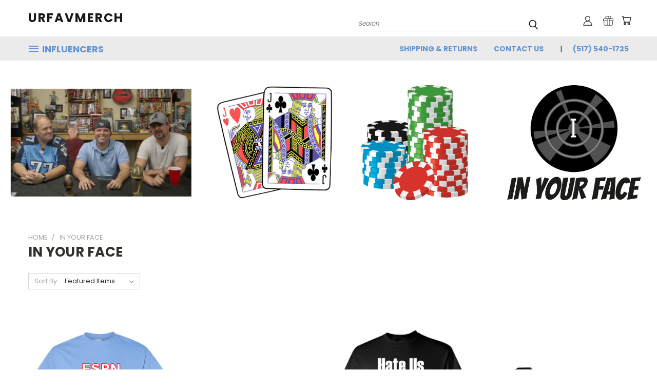

--- FILE ---
content_type: text/html; charset=UTF-8
request_url: https://urfavmerch.com/in-your-face/
body_size: 23639
content:


<!DOCTYPE html>
<html class="no-js" lang="en">
    <head>
        <title>IN YOUR FACE - Page 1 - URFAVMERCH</title>
        <link rel="dns-prefetch preconnect" href="https://cdn11.bigcommerce.com/s-wuy729abb3" crossorigin><link rel="dns-prefetch preconnect" href="https://fonts.googleapis.com/" crossorigin><link rel="dns-prefetch preconnect" href="https://fonts.gstatic.com/" crossorigin>
        <meta name="keywords" content="t-shirt influencer merch merchandise hotspot shorts clothing design tee famous"><link rel='canonical' href='https://urfavmerch.com/in-your-face/' /><meta name='platform' content='bigcommerce.stencil' />
        
                <link rel="next" href="https://urfavmerch.com/in-your-face/?page=2">


        <link href="https://cdn11.bigcommerce.com/r-8aad5f624241bf0bfd9e4b02f99944e01159441b/img/bc_favicon.ico" rel="shortcut icon">
       <meta name="viewport" content="width=device-width, initial-scale=1, maximum-scale=1">

       <script>
           document.documentElement.className = document.documentElement.className.replace('no-js', 'js');
       </script>
       <script>
           window.lazySizesConfig = window.lazySizesConfig || {};
           window.lazySizesConfig.loadMode = 1;
       </script>
       <script async src="https://cdn11.bigcommerce.com/s-wuy729abb3/stencil/f6455e20-7b8f-0138-e32a-0242ac110013/e/49fbf630-6e2b-013d-a88f-6e5985960669/dist/theme-bundle.head_async.js"></script>


        <link href="https://fonts.googleapis.com/css?family=Poppins:400,700&display=swap" rel="stylesheet">
        <link data-stencil-stylesheet href="https://cdn11.bigcommerce.com/s-wuy729abb3/stencil/f6455e20-7b8f-0138-e32a-0242ac110013/e/49fbf630-6e2b-013d-a88f-6e5985960669/css/theme-1e2a4be0-77b8-013e-5479-0a31199c4707.css" rel="stylesheet">
        <link data-stencil-stylesheet href="https://cdn11.bigcommerce.com/s-wuy729abb3/stencil/f6455e20-7b8f-0138-e32a-0242ac110013/e/49fbf630-6e2b-013d-a88f-6e5985960669/css/vault-1e2a4be0-77b8-013e-5479-0a31199c4707.css" rel="stylesheet">
        <link data-stencil-stylesheet href="https://cdn11.bigcommerce.com/s-wuy729abb3/stencil/f6455e20-7b8f-0138-e32a-0242ac110013/e/49fbf630-6e2b-013d-a88f-6e5985960669/css/custom-1e2a4be0-77b8-013e-5479-0a31199c4707.css" rel="stylesheet">

        
<script type="text/javascript" src="https://checkout-sdk.bigcommerce.com/v1/loader.js" defer></script>
<script type="text/javascript">
var BCData = {};
</script>

<script nonce="">
(function () {
    var xmlHttp = new XMLHttpRequest();

    xmlHttp.open('POST', 'https://bes.gcp.data.bigcommerce.com/nobot');
    xmlHttp.setRequestHeader('Content-Type', 'application/json');
    xmlHttp.send('{"store_id":"1001104167","timezone_offset":"-4.0","timestamp":"2026-01-23T15:42:50.20457000Z","visit_id":"41fed370-75cb-4395-9eb0-78b544dda477","channel_id":1}');
})();
</script>

        

        
        
        
        
        
        
        
        <!-- snippet location htmlhead -->
    </head>
    <body>
      <!-- ACTIVE SHOPNAV DIM PAGE -->
      <div id="shopnav-dim-page" style="display: none;">
        <div style="top: 50%; left: 50%; display: none;" id="dialog" class="window">
          <div id="san"></div>
        </div>
        <div style="width: 2478px; font-size: 32pt; color:white; height: 1202px; display: none; opacity: 0.4;" id="mask"></div>
      </div>
      <!-- END ACTIVE SHOPNAV DIM PAGE -->
        <!-- snippet location header -->
        <svg data-src="https://cdn11.bigcommerce.com/s-wuy729abb3/stencil/f6455e20-7b8f-0138-e32a-0242ac110013/e/49fbf630-6e2b-013d-a88f-6e5985960669/img/icon-sprite.svg" class="icons-svg-sprite"></svg>


        <!--
<div class="banners" data-banner-location="top">
    <div class="banner" data-event-type="promotion" data-entity-id="58" data-name="IYF Banner" data-position="top" data-banner-id="IYF Banner">
        <div data-event-type="promotion-click">
            <p><img class="__mce_add_custom__" title="In Your Face" src="https://cdn11.bigcommerce.com/s-wuy729abb3/product_images/uploaded_images/iyf-banner.jpg" alt="In Your Face" width="2000" height="500" /></p>
        </div>
    </div>
</div>
-->
<header class="header header-logo--left" role="banner">
    <a href="#" class="mobileMenu-toggle" data-mobile-menu-toggle="menu">
        <span class="mobileMenu-toggleIcon">Toggle menu</span>
    </a>

  <div class="logo-user-section container">
        <div class="header-logo header-logo--left">
            <a href="https://urfavmerch.com/">
        <span class="header-logo-text">UrFavMerch</span>
</a>
        </div>
        <nav class="navUser">
    <ul class="navUser-section navUser-section--alt">

        <div class="dropdown dropdown--quickSearch desktop" id="quickSearch" aria-hidden="true" tabindex="-1" data-prevent-quick-search-close>
            <div class="container">
  <a href="#" class="quickSearch-mobileToggle" title="Submit Search" alt="Submit Search">
      <span class="mobileMenu-toggleIcon"></span>
  </a>
    <form class="form" action="/search.php">
        <fieldset class="form-fieldset">
            <div class="form-field">
                <label class="is-srOnly" for="search_query">Search</label>
                <input class="form-input" data-search-quick name="search_query" id="search_query" data-error-message="Search field cannot be empty." placeholder="Search" autocomplete="off">
                <!-- <input class="button button--primary form-prefixPostfix-button--postfix" type="submit" value=""><svg class="header-icon search-icon"><use xlink:href="#icon-search"></use></svg> -->
            </div>
        </fieldset>
        <div class="search-icon submit">
          <input title="Submit Search" alt="Submit Search" class="button button--primary form-prefixPostfix-button--postfix" type="submit" value="">
          <svg class="header-icon search-icon" title="submit" alt="submit"><use xlink:href="#icon-search"></use></svg>
        </div>
    </form>
    <section class="quickSearchResults" data-bind="html: results"></section>
</div>
        </div>

        <div class="user-icons">
          <li class="navUser-item navUser-item--cart user-icons">
              <a
                  class="navUser-action"
                  data-cart-preview
                  data-dropdown="cart-preview-dropdown"
                  data-options="align:right"
                  href="/cart.php"
                  title="Cart">
                  <span class="navUser-item-cartLabel"><svg class="header-icon cart-icon"><use xlink:href="#icon-cart"></use></svg></span> <span class="countPill cart-quantity"></span>
              </a>

              <div class="dropdown-menu" id="cart-preview-dropdown" data-dropdown-content aria-hidden="true"></div>
          </li>

          
            <li class="navUser-item user-icons gift-certificates">
                <a title="Gift Certificates" alt="Gift Certificates" class="navUser-action" href="/giftcertificates.php"><svg class="header-icon gift-icon"><use xlink:href="#icon-gift" /></svg></a>
            </li>

        <a title="Compare Items" class="navUser-action navUser-item--compare" href="/compare" data-compare-nav><svg class="header-icon compare-icon"><use xlink:href="#icon-compare"></use></svg><span class="countPill countPill--positive countPill--alt compare"></span></a>

        <!-- <li class="navUser-item navUser-item--account user-icons account"> -->
                    <!-- <a class="navUser-action" href="/login.php"><svg class="header-icon account-icon"><use xlink:href="#icon-account"></use></svg></a> -->
                    <!-- <ul class="account-link enabled"> -->
    <li class="navUser-item navUser-item--account user-icons account">
        <a class="navUser-action account signin-list" title="User Toolbox" alt="User Toolbox" href="/login.php"><svg class="header-icon account-icon"><use xlink:href="#icon-account"></use></svg></a>
        <!-- <a class="navUser-action login" href="/login.php">Sign in</a> -->
        <div class="dropdown-menu signin-list" id="account-dropdown-signin-list">
          <!-- <h2 class="container-header">Account Info</h2> -->
            <nav class="navBar navBar--sub navBar--account signin-list">
    <ul class="navBar-section signout-list">
      <li>
        <a class="navBar-action signout-list" href="/login.php">Sign in  </a>
          <span class="navUser-or"> or </span>
          <a class="navBar-action signout-list" href="/login.php?action=create_account">  Register</a></li>
    </ul>
</nav>
            <!-- <hr class="left full-width" /> -->
            <!-- { {> components / common / currency-selector-dropdown } } -->
            <!-- <a class="button button--primary signin-register logout-button" href="/login.php">Sign in</a> -->
        </div>
     </li>
<!-- </ul> -->
        <!-- </li> -->

        <li class="navUser-item quicksearch mobile">
            <a class="navUser-action navUser-action--quickSearch desktop-toggle" href="#" data-search="quickSearch" aria-controls="quickSearch" aria-expanded="false"><svg class="header-icon search-icon"><use xlink:href="#icon-search"></use></svg></a>
        </li>

    </ul>
    </div>

</nav>
  </div>
    <div data-content-region="header_bottom"></div>
    <div id="menu-wrapper">
        <div class="navPages-container" id="menu" data-menu>
          <div class="navPages-wider desktop">
  <div class="nav-minus-logo">
  <div class="mega-cat-nav ">
    <li class="navPages-item navPages-item-page container-header btn">
      <a class="navPages-action">
        <svg class="mega-menu-icon open"><use xlink:href="#icon-v-menu" /></svg><svg class="mega-menu-icon close"><use xlink:href="#icon-close" /><span class="burger-menu">Influencers</span><span class="burger-menu fixed">Menu</span>
      </a>
      <div class="clear"></div>
    </li>
    <nav class="navPages">
      <div class="mega-cat-dropdown">
        <div class="inner">

        <div id="page-wrapper">
        <div class="category-list">
          <h2 class="container-header mobile">Categories</h2>
          <li class="navPages-item top-level categories">
              <div class="desktop">
    <a class="navPages-action single-level sideNavTopLevel needsclick" href="https://urfavmerch.com/living-hope-church/">Living Hope Church</a>
</div>

<div class="mobile">
    <a class="navPages-action single-level sideNavTopLevel needsclick" href="https://urfavmerch.com/living-hope-church/">Living Hope Church</a>
</div>
          </li>
          <li class="navPages-item top-level categories">
              <div class="desktop">
    <a class="navPages-action single-level sideNavTopLevel needsclick" href="https://urfavmerch.com/st-johns-offroad-park/">St Johns Offroad Park</a>
</div>

<div class="mobile">
    <a class="navPages-action single-level sideNavTopLevel needsclick" href="https://urfavmerch.com/st-johns-offroad-park/">St Johns Offroad Park</a>
</div>
          </li>
          <li class="navPages-item top-level categories">
              <div class="desktop">
    <a class="navPages-action single-level sideNavTopLevel needsclick" href="https://urfavmerch.com/thrive-church/">Thrive Church</a>
</div>

<div class="mobile">
    <a class="navPages-action single-level sideNavTopLevel needsclick" href="https://urfavmerch.com/thrive-church/">Thrive Church</a>
</div>
          </li>
          <li class="navPages-item top-level categories">
              <div class="desktop">
    <a class="navPages-action navPages-action-depth-max has-subMenu is-root second-level-parent sideNavTopLevel needsclick" href="https://urfavmerch.com/game-day-gear/">Game Day Gear
    <i class="icon navPages-action-moreIcon closed topLevel" aria-hidden="true"><svg><use xlink:href="#icon-chevron-down" /></svg></i>
    </a>
    <div class="navPage-subMenu navPage-subMenu-horizontal second-level-flyout" id="navPages-122" aria-hidden="true" tabindex="-1">
  <div class="category-title">
    <h2><a class="category-title" href="https://urfavmerch.com/game-day-gear/">Game Day Gear</a></h2>
    <div class="flyout-pagination-container top">
      <a class="navPages-action previous">
        <i class="icon prev" aria-hidden="true">
          <svg><use xlink:href="#icon-circle-left" /></svg>
        </i>
      </a>
      <!-- <span class="dots"></span> -->
      <a class="navPages-action next">
        <i class="icon next" aria-hidden="true">
          <svg><use xlink:href="#icon-circle-right" /></svg>
        </i>
      </a>
    </div>
  </div>
  <div class="flyout-pagination-container bottom">
    <a class="navPages-action previous">
      <i class="icon prev" aria-hidden="true">
        <svg><use xlink:href="#icon-chevron-left" /></svg>
      </i>
    </a>
    <span class="dots"></span>
    <a class="navPages-action next">
      <i class="icon next" aria-hidden="true">
        <svg><use xlink:href="#icon-chevron-left" /></svg>
      </i>
    </a>
  </div>

  <div class="desktop">
    <ul class="navPage-subMenu-list all-second-level-plus-container flyout-page-wrapper">
            <li class="navPage-subMenu-item-child second-level">
                    <a class="navPage-subMenu-action navPages-action second-level" href="https://urfavmerch.com/indiana-phi-kappa-psi/">Indiana Phi Kappa Psi</a>
                    <!-- <a class="navPage-subMenu-action navPages-action navPages-action-depth-max view-all" href="https://urfavmerch.com/indiana-phi-kappa-psi/">View All</a> -->
            </li>
        <!-- <div class="flyout-pagination-container bottom">
          <a class="navPages-action previous">
            <i class="icon prev" aria-hidden="true">
              <svg><use xlink:href="#icon-chevron-left" /></svg>
            </i>
          </a>
          <span class="dots"></span>
          <a class="navPages-action next">
            <i class="icon next" aria-hidden="true">
              <svg><use xlink:href="#icon-chevron-left" /></svg>
            </i>
          </a>
        </div> -->

    </ul>
    </div>

<div class="mobile">
    <ul class="navPage-subMenu-list all-second-level-plus-container flyout-page-wrapper">
            <li class="navPage-subMenu-item-child second-level">
                    <a class="navPage-subMenu-action navPages-action second-level" href="https://urfavmerch.com/indiana-phi-kappa-psi/">Indiana Phi Kappa Psi</a>
                    <!-- <a class="navPage-subMenu-action navPages-action navPages-action-depth-max view-all" href="https://urfavmerch.com/indiana-phi-kappa-psi/">View All</a> -->
            </li>
        <!-- <div class="flyout-pagination-container bottom">
          <a class="navPages-action previous">
            <i class="icon prev" aria-hidden="true">
              <svg><use xlink:href="#icon-chevron-left" /></svg>
            </i>
          </a>
          <span class="dots"></span>
          <a class="navPages-action next">
            <i class="icon next" aria-hidden="true">
              <svg><use xlink:href="#icon-chevron-left" /></svg>
            </i>
          </a>
        </div> -->

    </ul>
    </div>
</div>
</div>

<div class="mobile">
    <a class="navPages-action navPages-action-depth-max has-subMenu is-root second-level-parent sideNavTopLevel needsclick" href="https://urfavmerch.com/game-day-gear/">Game Day Gear
    </a>
     <i class="icon navPages-action-moreIcon closed topLevel" aria-hidden="true"><svg><use xlink:href="#icon-chevron-down" /></svg></i>
    <div class="navPage-subMenu navPage-subMenu-horizontal second-level-flyout" id="navPages-122" aria-hidden="true" tabindex="-1">
  <div class="category-title">
    <h2><a class="category-title" href="https://urfavmerch.com/game-day-gear/">Game Day Gear</a></h2>
    <div class="flyout-pagination-container top">
      <a class="navPages-action previous">
        <i class="icon prev" aria-hidden="true">
          <svg><use xlink:href="#icon-circle-left" /></svg>
        </i>
      </a>
      <!-- <span class="dots"></span> -->
      <a class="navPages-action next">
        <i class="icon next" aria-hidden="true">
          <svg><use xlink:href="#icon-circle-right" /></svg>
        </i>
      </a>
    </div>
  </div>
  <div class="flyout-pagination-container bottom">
    <a class="navPages-action previous">
      <i class="icon prev" aria-hidden="true">
        <svg><use xlink:href="#icon-chevron-left" /></svg>
      </i>
    </a>
    <span class="dots"></span>
    <a class="navPages-action next">
      <i class="icon next" aria-hidden="true">
        <svg><use xlink:href="#icon-chevron-left" /></svg>
      </i>
    </a>
  </div>

  <div class="desktop">
    <ul class="navPage-subMenu-list all-second-level-plus-container flyout-page-wrapper">
            <li class="navPage-subMenu-item-child second-level">
                    <a class="navPage-subMenu-action navPages-action second-level" href="https://urfavmerch.com/indiana-phi-kappa-psi/">Indiana Phi Kappa Psi</a>
                    <!-- <a class="navPage-subMenu-action navPages-action navPages-action-depth-max view-all" href="https://urfavmerch.com/indiana-phi-kappa-psi/">View All</a> -->
            </li>
        <!-- <div class="flyout-pagination-container bottom">
          <a class="navPages-action previous">
            <i class="icon prev" aria-hidden="true">
              <svg><use xlink:href="#icon-chevron-left" /></svg>
            </i>
          </a>
          <span class="dots"></span>
          <a class="navPages-action next">
            <i class="icon next" aria-hidden="true">
              <svg><use xlink:href="#icon-chevron-left" /></svg>
            </i>
          </a>
        </div> -->

    </ul>
    </div>

<div class="mobile">
    <ul class="navPage-subMenu-list all-second-level-plus-container flyout-page-wrapper">
            <li class="navPage-subMenu-item-child second-level">
                    <a class="navPage-subMenu-action navPages-action second-level" href="https://urfavmerch.com/indiana-phi-kappa-psi/">Indiana Phi Kappa Psi</a>
                    <!-- <a class="navPage-subMenu-action navPages-action navPages-action-depth-max view-all" href="https://urfavmerch.com/indiana-phi-kappa-psi/">View All</a> -->
            </li>
        <!-- <div class="flyout-pagination-container bottom">
          <a class="navPages-action previous">
            <i class="icon prev" aria-hidden="true">
              <svg><use xlink:href="#icon-chevron-left" /></svg>
            </i>
          </a>
          <span class="dots"></span>
          <a class="navPages-action next">
            <i class="icon next" aria-hidden="true">
              <svg><use xlink:href="#icon-chevron-left" /></svg>
            </i>
          </a>
        </div> -->

    </ul>
    </div>
</div>
</div>
          </li>
          <li class="navPages-item top-level categories">
              <div class="desktop">
    <a class="navPages-action single-level sideNavTopLevel needsclick" href="https://urfavmerch.com/toyota-takeover-1/">Toyota Takeover</a>
</div>

<div class="mobile">
    <a class="navPages-action single-level sideNavTopLevel needsclick" href="https://urfavmerch.com/toyota-takeover-1/">Toyota Takeover</a>
</div>
          </li>
          <li class="navPages-item top-level categories">
              <div class="desktop">
    <a class="navPages-action navPages-action-depth-max has-subMenu is-root second-level-parent sideNavTopLevel needsclick" href="https://urfavmerch.com/rnmy/">RNMY
    <i class="icon navPages-action-moreIcon closed topLevel" aria-hidden="true"><svg><use xlink:href="#icon-chevron-down" /></svg></i>
    </a>
    <div class="navPage-subMenu navPage-subMenu-horizontal second-level-flyout" id="navPages-112" aria-hidden="true" tabindex="-1">
  <div class="category-title">
    <h2><a class="category-title" href="https://urfavmerch.com/rnmy/">RNMY</a></h2>
    <div class="flyout-pagination-container top">
      <a class="navPages-action previous">
        <i class="icon prev" aria-hidden="true">
          <svg><use xlink:href="#icon-circle-left" /></svg>
        </i>
      </a>
      <!-- <span class="dots"></span> -->
      <a class="navPages-action next">
        <i class="icon next" aria-hidden="true">
          <svg><use xlink:href="#icon-circle-right" /></svg>
        </i>
      </a>
    </div>
  </div>
  <div class="flyout-pagination-container bottom">
    <a class="navPages-action previous">
      <i class="icon prev" aria-hidden="true">
        <svg><use xlink:href="#icon-chevron-left" /></svg>
      </i>
    </a>
    <span class="dots"></span>
    <a class="navPages-action next">
      <i class="icon next" aria-hidden="true">
        <svg><use xlink:href="#icon-chevron-left" /></svg>
      </i>
    </a>
  </div>

  <div class="desktop">
    <ul class="navPage-subMenu-list all-second-level-plus-container flyout-page-wrapper">
            <li class="navPage-subMenu-item-child second-level">
                    <a class="navPage-subMenu-action navPages-action second-level" href="https://urfavmerch.com/michigan-national-champions-gear/">Michigan National Champions Gear</a>
                    <!-- <a class="navPage-subMenu-action navPages-action navPages-action-depth-max view-all" href="https://urfavmerch.com/michigan-national-champions-gear/">View All</a> -->
            </li>
        <!-- <div class="flyout-pagination-container bottom">
          <a class="navPages-action previous">
            <i class="icon prev" aria-hidden="true">
              <svg><use xlink:href="#icon-chevron-left" /></svg>
            </i>
          </a>
          <span class="dots"></span>
          <a class="navPages-action next">
            <i class="icon next" aria-hidden="true">
              <svg><use xlink:href="#icon-chevron-left" /></svg>
            </i>
          </a>
        </div> -->

    </ul>
    </div>

<div class="mobile">
    <ul class="navPage-subMenu-list all-second-level-plus-container flyout-page-wrapper">
            <li class="navPage-subMenu-item-child second-level">
                    <a class="navPage-subMenu-action navPages-action second-level" href="https://urfavmerch.com/michigan-national-champions-gear/">Michigan National Champions Gear</a>
                    <!-- <a class="navPage-subMenu-action navPages-action navPages-action-depth-max view-all" href="https://urfavmerch.com/michigan-national-champions-gear/">View All</a> -->
            </li>
        <!-- <div class="flyout-pagination-container bottom">
          <a class="navPages-action previous">
            <i class="icon prev" aria-hidden="true">
              <svg><use xlink:href="#icon-chevron-left" /></svg>
            </i>
          </a>
          <span class="dots"></span>
          <a class="navPages-action next">
            <i class="icon next" aria-hidden="true">
              <svg><use xlink:href="#icon-chevron-left" /></svg>
            </i>
          </a>
        </div> -->

    </ul>
    </div>
</div>
</div>

<div class="mobile">
    <a class="navPages-action navPages-action-depth-max has-subMenu is-root second-level-parent sideNavTopLevel needsclick" href="https://urfavmerch.com/rnmy/">RNMY
    </a>
     <i class="icon navPages-action-moreIcon closed topLevel" aria-hidden="true"><svg><use xlink:href="#icon-chevron-down" /></svg></i>
    <div class="navPage-subMenu navPage-subMenu-horizontal second-level-flyout" id="navPages-112" aria-hidden="true" tabindex="-1">
  <div class="category-title">
    <h2><a class="category-title" href="https://urfavmerch.com/rnmy/">RNMY</a></h2>
    <div class="flyout-pagination-container top">
      <a class="navPages-action previous">
        <i class="icon prev" aria-hidden="true">
          <svg><use xlink:href="#icon-circle-left" /></svg>
        </i>
      </a>
      <!-- <span class="dots"></span> -->
      <a class="navPages-action next">
        <i class="icon next" aria-hidden="true">
          <svg><use xlink:href="#icon-circle-right" /></svg>
        </i>
      </a>
    </div>
  </div>
  <div class="flyout-pagination-container bottom">
    <a class="navPages-action previous">
      <i class="icon prev" aria-hidden="true">
        <svg><use xlink:href="#icon-chevron-left" /></svg>
      </i>
    </a>
    <span class="dots"></span>
    <a class="navPages-action next">
      <i class="icon next" aria-hidden="true">
        <svg><use xlink:href="#icon-chevron-left" /></svg>
      </i>
    </a>
  </div>

  <div class="desktop">
    <ul class="navPage-subMenu-list all-second-level-plus-container flyout-page-wrapper">
            <li class="navPage-subMenu-item-child second-level">
                    <a class="navPage-subMenu-action navPages-action second-level" href="https://urfavmerch.com/michigan-national-champions-gear/">Michigan National Champions Gear</a>
                    <!-- <a class="navPage-subMenu-action navPages-action navPages-action-depth-max view-all" href="https://urfavmerch.com/michigan-national-champions-gear/">View All</a> -->
            </li>
        <!-- <div class="flyout-pagination-container bottom">
          <a class="navPages-action previous">
            <i class="icon prev" aria-hidden="true">
              <svg><use xlink:href="#icon-chevron-left" /></svg>
            </i>
          </a>
          <span class="dots"></span>
          <a class="navPages-action next">
            <i class="icon next" aria-hidden="true">
              <svg><use xlink:href="#icon-chevron-left" /></svg>
            </i>
          </a>
        </div> -->

    </ul>
    </div>

<div class="mobile">
    <ul class="navPage-subMenu-list all-second-level-plus-container flyout-page-wrapper">
            <li class="navPage-subMenu-item-child second-level">
                    <a class="navPage-subMenu-action navPages-action second-level" href="https://urfavmerch.com/michigan-national-champions-gear/">Michigan National Champions Gear</a>
                    <!-- <a class="navPage-subMenu-action navPages-action navPages-action-depth-max view-all" href="https://urfavmerch.com/michigan-national-champions-gear/">View All</a> -->
            </li>
        <!-- <div class="flyout-pagination-container bottom">
          <a class="navPages-action previous">
            <i class="icon prev" aria-hidden="true">
              <svg><use xlink:href="#icon-chevron-left" /></svg>
            </i>
          </a>
          <span class="dots"></span>
          <a class="navPages-action next">
            <i class="icon next" aria-hidden="true">
              <svg><use xlink:href="#icon-chevron-left" /></svg>
            </i>
          </a>
        </div> -->

    </ul>
    </div>
</div>
</div>
          </li>
          <li class="navPages-item top-level categories">
              <div class="desktop">
    <a class="navPages-action single-level sideNavTopLevel needsclick" href="https://urfavmerch.com/accessories/">Accessories</a>
</div>

<div class="mobile">
    <a class="navPages-action single-level sideNavTopLevel needsclick" href="https://urfavmerch.com/accessories/">Accessories</a>
</div>
          </li>
          <li class="navPages-item top-level categories">
              <div class="desktop">
    <a class="navPages-action single-level sideNavTopLevel needsclick" href="https://urfavmerch.com/alex-galorneau/">Alex Galorneau</a>
</div>

<div class="mobile">
    <a class="navPages-action single-level sideNavTopLevel needsclick" href="https://urfavmerch.com/alex-galorneau/">Alex Galorneau</a>
</div>
          </li>
          <li class="navPages-item top-level categories">
              <div class="desktop">
    <a class="navPages-action single-level sideNavTopLevel needsclick" href="https://urfavmerch.com/aaron-biggs/">Aaron Biggs</a>
</div>

<div class="mobile">
    <a class="navPages-action single-level sideNavTopLevel needsclick" href="https://urfavmerch.com/aaron-biggs/">Aaron Biggs</a>
</div>
          </li>
          <li class="navPages-item top-level categories">
              <div class="desktop">
    <a class="navPages-action navPages-action-depth-max has-subMenu is-root second-level-parent sideNavTopLevel needsclick" href="https://urfavmerch.com/around-the-block/">Around The Block
    <i class="icon navPages-action-moreIcon closed topLevel" aria-hidden="true"><svg><use xlink:href="#icon-chevron-down" /></svg></i>
    </a>
    <div class="navPage-subMenu navPage-subMenu-horizontal second-level-flyout" id="navPages-74" aria-hidden="true" tabindex="-1">
  <div class="category-title">
    <h2><a class="category-title" href="https://urfavmerch.com/around-the-block/">Around The Block</a></h2>
    <div class="flyout-pagination-container top">
      <a class="navPages-action previous">
        <i class="icon prev" aria-hidden="true">
          <svg><use xlink:href="#icon-circle-left" /></svg>
        </i>
      </a>
      <!-- <span class="dots"></span> -->
      <a class="navPages-action next">
        <i class="icon next" aria-hidden="true">
          <svg><use xlink:href="#icon-circle-right" /></svg>
        </i>
      </a>
    </div>
  </div>
  <div class="flyout-pagination-container bottom">
    <a class="navPages-action previous">
      <i class="icon prev" aria-hidden="true">
        <svg><use xlink:href="#icon-chevron-left" /></svg>
      </i>
    </a>
    <span class="dots"></span>
    <a class="navPages-action next">
      <i class="icon next" aria-hidden="true">
        <svg><use xlink:href="#icon-chevron-left" /></svg>
      </i>
    </a>
  </div>

  <div class="desktop">
    <ul class="navPage-subMenu-list all-second-level-plus-container flyout-page-wrapper">
            <li class="navPage-subMenu-item-child second-level">
                    <a class="navPage-subMenu-action navPages-action second-level" href="https://urfavmerch.com/around-the-block-gear/">Around the Block Gear</a>
                    <!-- <a class="navPage-subMenu-action navPages-action navPages-action-depth-max view-all" href="https://urfavmerch.com/around-the-block-gear/">View All</a> -->
            </li>
            <li class="navPage-subMenu-item-child second-level">
                    <a class="navPage-subMenu-action navPages-action second-level" href="https://urfavmerch.com/michigan-gear/">Michigan Gear</a>
                    <!-- <a class="navPage-subMenu-action navPages-action navPages-action-depth-max view-all" href="https://urfavmerch.com/michigan-gear/">View All</a> -->
            </li>
            <li class="navPage-subMenu-item-child second-level">
                    <a class="navPage-subMenu-action navPages-action second-level" href="https://urfavmerch.com/osu-gear/">OSU Gear</a>
                    <!-- <a class="navPage-subMenu-action navPages-action navPages-action-depth-max view-all" href="https://urfavmerch.com/osu-gear/">View All</a> -->
            </li>
            <li class="navPage-subMenu-item-child second-level">
                    <a class="navPage-subMenu-action navPages-action second-level" href="https://urfavmerch.com/tennessee-gear/">Tennessee Gear</a>
                    <!-- <a class="navPage-subMenu-action navPages-action navPages-action-depth-max view-all" href="https://urfavmerch.com/tennessee-gear/">View All</a> -->
            </li>
        <!-- <div class="flyout-pagination-container bottom">
          <a class="navPages-action previous">
            <i class="icon prev" aria-hidden="true">
              <svg><use xlink:href="#icon-chevron-left" /></svg>
            </i>
          </a>
          <span class="dots"></span>
          <a class="navPages-action next">
            <i class="icon next" aria-hidden="true">
              <svg><use xlink:href="#icon-chevron-left" /></svg>
            </i>
          </a>
        </div> -->

    </ul>
    </div>

<div class="mobile">
    <ul class="navPage-subMenu-list all-second-level-plus-container flyout-page-wrapper">
            <li class="navPage-subMenu-item-child second-level">
                    <a class="navPage-subMenu-action navPages-action second-level" href="https://urfavmerch.com/around-the-block-gear/">Around the Block Gear</a>
                    <!-- <a class="navPage-subMenu-action navPages-action navPages-action-depth-max view-all" href="https://urfavmerch.com/around-the-block-gear/">View All</a> -->
            </li>
            <li class="navPage-subMenu-item-child second-level">
                    <a class="navPage-subMenu-action navPages-action second-level" href="https://urfavmerch.com/michigan-gear/">Michigan Gear</a>
                    <!-- <a class="navPage-subMenu-action navPages-action navPages-action-depth-max view-all" href="https://urfavmerch.com/michigan-gear/">View All</a> -->
            </li>
            <li class="navPage-subMenu-item-child second-level">
                    <a class="navPage-subMenu-action navPages-action second-level" href="https://urfavmerch.com/osu-gear/">OSU Gear</a>
                    <!-- <a class="navPage-subMenu-action navPages-action navPages-action-depth-max view-all" href="https://urfavmerch.com/osu-gear/">View All</a> -->
            </li>
            <li class="navPage-subMenu-item-child second-level">
                    <a class="navPage-subMenu-action navPages-action second-level" href="https://urfavmerch.com/tennessee-gear/">Tennessee Gear</a>
                    <!-- <a class="navPage-subMenu-action navPages-action navPages-action-depth-max view-all" href="https://urfavmerch.com/tennessee-gear/">View All</a> -->
            </li>
        <!-- <div class="flyout-pagination-container bottom">
          <a class="navPages-action previous">
            <i class="icon prev" aria-hidden="true">
              <svg><use xlink:href="#icon-chevron-left" /></svg>
            </i>
          </a>
          <span class="dots"></span>
          <a class="navPages-action next">
            <i class="icon next" aria-hidden="true">
              <svg><use xlink:href="#icon-chevron-left" /></svg>
            </i>
          </a>
        </div> -->

    </ul>
    </div>
</div>
</div>

<div class="mobile">
    <a class="navPages-action navPages-action-depth-max has-subMenu is-root second-level-parent sideNavTopLevel needsclick" href="https://urfavmerch.com/around-the-block/">Around The Block
    </a>
     <i class="icon navPages-action-moreIcon closed topLevel" aria-hidden="true"><svg><use xlink:href="#icon-chevron-down" /></svg></i>
    <div class="navPage-subMenu navPage-subMenu-horizontal second-level-flyout" id="navPages-74" aria-hidden="true" tabindex="-1">
  <div class="category-title">
    <h2><a class="category-title" href="https://urfavmerch.com/around-the-block/">Around The Block</a></h2>
    <div class="flyout-pagination-container top">
      <a class="navPages-action previous">
        <i class="icon prev" aria-hidden="true">
          <svg><use xlink:href="#icon-circle-left" /></svg>
        </i>
      </a>
      <!-- <span class="dots"></span> -->
      <a class="navPages-action next">
        <i class="icon next" aria-hidden="true">
          <svg><use xlink:href="#icon-circle-right" /></svg>
        </i>
      </a>
    </div>
  </div>
  <div class="flyout-pagination-container bottom">
    <a class="navPages-action previous">
      <i class="icon prev" aria-hidden="true">
        <svg><use xlink:href="#icon-chevron-left" /></svg>
      </i>
    </a>
    <span class="dots"></span>
    <a class="navPages-action next">
      <i class="icon next" aria-hidden="true">
        <svg><use xlink:href="#icon-chevron-left" /></svg>
      </i>
    </a>
  </div>

  <div class="desktop">
    <ul class="navPage-subMenu-list all-second-level-plus-container flyout-page-wrapper">
            <li class="navPage-subMenu-item-child second-level">
                    <a class="navPage-subMenu-action navPages-action second-level" href="https://urfavmerch.com/around-the-block-gear/">Around the Block Gear</a>
                    <!-- <a class="navPage-subMenu-action navPages-action navPages-action-depth-max view-all" href="https://urfavmerch.com/around-the-block-gear/">View All</a> -->
            </li>
            <li class="navPage-subMenu-item-child second-level">
                    <a class="navPage-subMenu-action navPages-action second-level" href="https://urfavmerch.com/michigan-gear/">Michigan Gear</a>
                    <!-- <a class="navPage-subMenu-action navPages-action navPages-action-depth-max view-all" href="https://urfavmerch.com/michigan-gear/">View All</a> -->
            </li>
            <li class="navPage-subMenu-item-child second-level">
                    <a class="navPage-subMenu-action navPages-action second-level" href="https://urfavmerch.com/osu-gear/">OSU Gear</a>
                    <!-- <a class="navPage-subMenu-action navPages-action navPages-action-depth-max view-all" href="https://urfavmerch.com/osu-gear/">View All</a> -->
            </li>
            <li class="navPage-subMenu-item-child second-level">
                    <a class="navPage-subMenu-action navPages-action second-level" href="https://urfavmerch.com/tennessee-gear/">Tennessee Gear</a>
                    <!-- <a class="navPage-subMenu-action navPages-action navPages-action-depth-max view-all" href="https://urfavmerch.com/tennessee-gear/">View All</a> -->
            </li>
        <!-- <div class="flyout-pagination-container bottom">
          <a class="navPages-action previous">
            <i class="icon prev" aria-hidden="true">
              <svg><use xlink:href="#icon-chevron-left" /></svg>
            </i>
          </a>
          <span class="dots"></span>
          <a class="navPages-action next">
            <i class="icon next" aria-hidden="true">
              <svg><use xlink:href="#icon-chevron-left" /></svg>
            </i>
          </a>
        </div> -->

    </ul>
    </div>

<div class="mobile">
    <ul class="navPage-subMenu-list all-second-level-plus-container flyout-page-wrapper">
            <li class="navPage-subMenu-item-child second-level">
                    <a class="navPage-subMenu-action navPages-action second-level" href="https://urfavmerch.com/around-the-block-gear/">Around the Block Gear</a>
                    <!-- <a class="navPage-subMenu-action navPages-action navPages-action-depth-max view-all" href="https://urfavmerch.com/around-the-block-gear/">View All</a> -->
            </li>
            <li class="navPage-subMenu-item-child second-level">
                    <a class="navPage-subMenu-action navPages-action second-level" href="https://urfavmerch.com/michigan-gear/">Michigan Gear</a>
                    <!-- <a class="navPage-subMenu-action navPages-action navPages-action-depth-max view-all" href="https://urfavmerch.com/michigan-gear/">View All</a> -->
            </li>
            <li class="navPage-subMenu-item-child second-level">
                    <a class="navPage-subMenu-action navPages-action second-level" href="https://urfavmerch.com/osu-gear/">OSU Gear</a>
                    <!-- <a class="navPage-subMenu-action navPages-action navPages-action-depth-max view-all" href="https://urfavmerch.com/osu-gear/">View All</a> -->
            </li>
            <li class="navPage-subMenu-item-child second-level">
                    <a class="navPage-subMenu-action navPages-action second-level" href="https://urfavmerch.com/tennessee-gear/">Tennessee Gear</a>
                    <!-- <a class="navPage-subMenu-action navPages-action navPages-action-depth-max view-all" href="https://urfavmerch.com/tennessee-gear/">View All</a> -->
            </li>
        <!-- <div class="flyout-pagination-container bottom">
          <a class="navPages-action previous">
            <i class="icon prev" aria-hidden="true">
              <svg><use xlink:href="#icon-chevron-left" /></svg>
            </i>
          </a>
          <span class="dots"></span>
          <a class="navPages-action next">
            <i class="icon next" aria-hidden="true">
              <svg><use xlink:href="#icon-chevron-left" /></svg>
            </i>
          </a>
        </div> -->

    </ul>
    </div>
</div>
</div>
          </li>
          <li class="navPages-item top-level categories">
              <div class="desktop">
    <a class="navPages-action single-level sideNavTopLevel needsclick" href="https://urfavmerch.com/austyn-brown/">Austyn Brown</a>
</div>

<div class="mobile">
    <a class="navPages-action single-level sideNavTopLevel needsclick" href="https://urfavmerch.com/austyn-brown/">Austyn Brown</a>
</div>
          </li>
          <li class="navPages-item top-level categories">
              <div class="desktop">
    <a class="navPages-action navPages-action-depth-max has-subMenu is-root second-level-parent sideNavTopLevel needsclick" href="https://urfavmerch.com/barn-45/">Barn 45
    <i class="icon navPages-action-moreIcon closed topLevel" aria-hidden="true"><svg><use xlink:href="#icon-chevron-down" /></svg></i>
    </a>
    <div class="navPage-subMenu navPage-subMenu-horizontal second-level-flyout" id="navPages-47" aria-hidden="true" tabindex="-1">
  <div class="category-title">
    <h2><a class="category-title" href="https://urfavmerch.com/barn-45/">Barn 45</a></h2>
    <div class="flyout-pagination-container top">
      <a class="navPages-action previous">
        <i class="icon prev" aria-hidden="true">
          <svg><use xlink:href="#icon-circle-left" /></svg>
        </i>
      </a>
      <!-- <span class="dots"></span> -->
      <a class="navPages-action next">
        <i class="icon next" aria-hidden="true">
          <svg><use xlink:href="#icon-circle-right" /></svg>
        </i>
      </a>
    </div>
  </div>
  <div class="flyout-pagination-container bottom">
    <a class="navPages-action previous">
      <i class="icon prev" aria-hidden="true">
        <svg><use xlink:href="#icon-chevron-left" /></svg>
      </i>
    </a>
    <span class="dots"></span>
    <a class="navPages-action next">
      <i class="icon next" aria-hidden="true">
        <svg><use xlink:href="#icon-chevron-left" /></svg>
      </i>
    </a>
  </div>

  <div class="desktop">
    <ul class="navPage-subMenu-list all-second-level-plus-container flyout-page-wrapper">
            <li class="navPage-subMenu-item-child second-level">
                    <a class="navPage-subMenu-action navPages-action second-level" href="https://urfavmerch.com/new/">New</a>
                    <!-- <a class="navPage-subMenu-action navPages-action navPages-action-depth-max view-all" href="https://urfavmerch.com/new/">View All</a> -->
            </li>
            <li class="navPage-subMenu-item-child second-level">
                    <a class="navPage-subMenu-action navPages-action second-level" href="https://urfavmerch.com/most-popular/">Most Popular</a>
                    <!-- <a class="navPage-subMenu-action navPages-action navPages-action-depth-max view-all" href="https://urfavmerch.com/most-popular/">View All</a> -->
            </li>
            <li class="navPage-subMenu-item-child second-level">
                    <a class="navPage-subMenu-action navPages-action second-level" href="https://urfavmerch.com/fall-for-jesus/">Fall For Jesus</a>
                    <!-- <a class="navPage-subMenu-action navPages-action navPages-action-depth-max view-all" href="https://urfavmerch.com/fall-for-jesus/">View All</a> -->
            </li>
            <li class="navPage-subMenu-item-child second-level">
                    <a class="navPage-subMenu-action navPages-action second-level" href="https://urfavmerch.com/flannel/">Fleece &amp; Flannel</a>
                    <!-- <a class="navPage-subMenu-action navPages-action navPages-action-depth-max view-all" href="https://urfavmerch.com/flannel/">View All</a> -->
            </li>
            <li class="navPage-subMenu-item-child second-level">
                    <a class="navPage-subMenu-action navPages-action second-level" href="https://urfavmerch.com/sweatshirts/">Sweatshirts</a>
                    <!-- <a class="navPage-subMenu-action navPages-action navPages-action-depth-max view-all" href="https://urfavmerch.com/sweatshirts/">View All</a> -->
            </li>
            <li class="navPage-subMenu-item-child second-level">
                    <a class="navPage-subMenu-action navPages-action second-level" href="https://urfavmerch.com/tees/">Tees &amp; Tanks</a>
                    <!-- <a class="navPage-subMenu-action navPages-action navPages-action-depth-max view-all" href="https://urfavmerch.com/tees/">View All</a> -->
            </li>
            <li class="navPage-subMenu-item-child second-level">
                    <a class="navPage-subMenu-action navPages-action second-level" href="https://urfavmerch.com/youth/">Youth</a>
                    <!-- <a class="navPage-subMenu-action navPages-action navPages-action-depth-max view-all" href="https://urfavmerch.com/youth/">View All</a> -->
            </li>
            <li class="navPage-subMenu-item-child second-level">
                    <a class="navPage-subMenu-action navPages-action second-level" href="https://urfavmerch.com/drinkware/">Drinkware</a>
                    <!-- <a class="navPage-subMenu-action navPages-action navPages-action-depth-max view-all" href="https://urfavmerch.com/drinkware/">View All</a> -->
            </li>
            <li class="navPage-subMenu-item-child second-level">
                    <a class="navPage-subMenu-action navPages-action second-level" href="https://urfavmerch.com/hats-beanies/">Hats &amp; Beanies</a>
                    <!-- <a class="navPage-subMenu-action navPages-action navPages-action-depth-max view-all" href="https://urfavmerch.com/hats-beanies/">View All</a> -->
            </li>
            <li class="navPage-subMenu-item-child second-level">
                    <a class="navPage-subMenu-action navPages-action second-level" href="https://urfavmerch.com/accessories-1/">Accessories</a>
                    <!-- <a class="navPage-subMenu-action navPages-action navPages-action-depth-max view-all" href="https://urfavmerch.com/accessories-1/">View All</a> -->
            </li>
        <!-- <div class="flyout-pagination-container bottom">
          <a class="navPages-action previous">
            <i class="icon prev" aria-hidden="true">
              <svg><use xlink:href="#icon-chevron-left" /></svg>
            </i>
          </a>
          <span class="dots"></span>
          <a class="navPages-action next">
            <i class="icon next" aria-hidden="true">
              <svg><use xlink:href="#icon-chevron-left" /></svg>
            </i>
          </a>
        </div> -->

    </ul>
    </div>

<div class="mobile">
    <ul class="navPage-subMenu-list all-second-level-plus-container flyout-page-wrapper">
            <li class="navPage-subMenu-item-child second-level">
                    <a class="navPage-subMenu-action navPages-action second-level" href="https://urfavmerch.com/new/">New</a>
                    <!-- <a class="navPage-subMenu-action navPages-action navPages-action-depth-max view-all" href="https://urfavmerch.com/new/">View All</a> -->
            </li>
            <li class="navPage-subMenu-item-child second-level">
                    <a class="navPage-subMenu-action navPages-action second-level" href="https://urfavmerch.com/most-popular/">Most Popular</a>
                    <!-- <a class="navPage-subMenu-action navPages-action navPages-action-depth-max view-all" href="https://urfavmerch.com/most-popular/">View All</a> -->
            </li>
            <li class="navPage-subMenu-item-child second-level">
                    <a class="navPage-subMenu-action navPages-action second-level" href="https://urfavmerch.com/fall-for-jesus/">Fall For Jesus</a>
                    <!-- <a class="navPage-subMenu-action navPages-action navPages-action-depth-max view-all" href="https://urfavmerch.com/fall-for-jesus/">View All</a> -->
            </li>
            <li class="navPage-subMenu-item-child second-level">
                    <a class="navPage-subMenu-action navPages-action second-level" href="https://urfavmerch.com/flannel/">Fleece &amp; Flannel</a>
                    <!-- <a class="navPage-subMenu-action navPages-action navPages-action-depth-max view-all" href="https://urfavmerch.com/flannel/">View All</a> -->
            </li>
            <li class="navPage-subMenu-item-child second-level">
                    <a class="navPage-subMenu-action navPages-action second-level" href="https://urfavmerch.com/sweatshirts/">Sweatshirts</a>
                    <!-- <a class="navPage-subMenu-action navPages-action navPages-action-depth-max view-all" href="https://urfavmerch.com/sweatshirts/">View All</a> -->
            </li>
            <li class="navPage-subMenu-item-child second-level">
                    <a class="navPage-subMenu-action navPages-action second-level" href="https://urfavmerch.com/tees/">Tees &amp; Tanks</a>
                    <!-- <a class="navPage-subMenu-action navPages-action navPages-action-depth-max view-all" href="https://urfavmerch.com/tees/">View All</a> -->
            </li>
            <li class="navPage-subMenu-item-child second-level">
                    <a class="navPage-subMenu-action navPages-action second-level" href="https://urfavmerch.com/youth/">Youth</a>
                    <!-- <a class="navPage-subMenu-action navPages-action navPages-action-depth-max view-all" href="https://urfavmerch.com/youth/">View All</a> -->
            </li>
            <li class="navPage-subMenu-item-child second-level">
                    <a class="navPage-subMenu-action navPages-action second-level" href="https://urfavmerch.com/drinkware/">Drinkware</a>
                    <!-- <a class="navPage-subMenu-action navPages-action navPages-action-depth-max view-all" href="https://urfavmerch.com/drinkware/">View All</a> -->
            </li>
            <li class="navPage-subMenu-item-child second-level">
                    <a class="navPage-subMenu-action navPages-action second-level" href="https://urfavmerch.com/hats-beanies/">Hats &amp; Beanies</a>
                    <!-- <a class="navPage-subMenu-action navPages-action navPages-action-depth-max view-all" href="https://urfavmerch.com/hats-beanies/">View All</a> -->
            </li>
            <li class="navPage-subMenu-item-child second-level">
                    <a class="navPage-subMenu-action navPages-action second-level" href="https://urfavmerch.com/accessories-1/">Accessories</a>
                    <!-- <a class="navPage-subMenu-action navPages-action navPages-action-depth-max view-all" href="https://urfavmerch.com/accessories-1/">View All</a> -->
            </li>
        <!-- <div class="flyout-pagination-container bottom">
          <a class="navPages-action previous">
            <i class="icon prev" aria-hidden="true">
              <svg><use xlink:href="#icon-chevron-left" /></svg>
            </i>
          </a>
          <span class="dots"></span>
          <a class="navPages-action next">
            <i class="icon next" aria-hidden="true">
              <svg><use xlink:href="#icon-chevron-left" /></svg>
            </i>
          </a>
        </div> -->

    </ul>
    </div>
</div>
</div>

<div class="mobile">
    <a class="navPages-action navPages-action-depth-max has-subMenu is-root second-level-parent sideNavTopLevel needsclick" href="https://urfavmerch.com/barn-45/">Barn 45
    </a>
     <i class="icon navPages-action-moreIcon closed topLevel" aria-hidden="true"><svg><use xlink:href="#icon-chevron-down" /></svg></i>
    <div class="navPage-subMenu navPage-subMenu-horizontal second-level-flyout" id="navPages-47" aria-hidden="true" tabindex="-1">
  <div class="category-title">
    <h2><a class="category-title" href="https://urfavmerch.com/barn-45/">Barn 45</a></h2>
    <div class="flyout-pagination-container top">
      <a class="navPages-action previous">
        <i class="icon prev" aria-hidden="true">
          <svg><use xlink:href="#icon-circle-left" /></svg>
        </i>
      </a>
      <!-- <span class="dots"></span> -->
      <a class="navPages-action next">
        <i class="icon next" aria-hidden="true">
          <svg><use xlink:href="#icon-circle-right" /></svg>
        </i>
      </a>
    </div>
  </div>
  <div class="flyout-pagination-container bottom">
    <a class="navPages-action previous">
      <i class="icon prev" aria-hidden="true">
        <svg><use xlink:href="#icon-chevron-left" /></svg>
      </i>
    </a>
    <span class="dots"></span>
    <a class="navPages-action next">
      <i class="icon next" aria-hidden="true">
        <svg><use xlink:href="#icon-chevron-left" /></svg>
      </i>
    </a>
  </div>

  <div class="desktop">
    <ul class="navPage-subMenu-list all-second-level-plus-container flyout-page-wrapper">
            <li class="navPage-subMenu-item-child second-level">
                    <a class="navPage-subMenu-action navPages-action second-level" href="https://urfavmerch.com/new/">New</a>
                    <!-- <a class="navPage-subMenu-action navPages-action navPages-action-depth-max view-all" href="https://urfavmerch.com/new/">View All</a> -->
            </li>
            <li class="navPage-subMenu-item-child second-level">
                    <a class="navPage-subMenu-action navPages-action second-level" href="https://urfavmerch.com/most-popular/">Most Popular</a>
                    <!-- <a class="navPage-subMenu-action navPages-action navPages-action-depth-max view-all" href="https://urfavmerch.com/most-popular/">View All</a> -->
            </li>
            <li class="navPage-subMenu-item-child second-level">
                    <a class="navPage-subMenu-action navPages-action second-level" href="https://urfavmerch.com/fall-for-jesus/">Fall For Jesus</a>
                    <!-- <a class="navPage-subMenu-action navPages-action navPages-action-depth-max view-all" href="https://urfavmerch.com/fall-for-jesus/">View All</a> -->
            </li>
            <li class="navPage-subMenu-item-child second-level">
                    <a class="navPage-subMenu-action navPages-action second-level" href="https://urfavmerch.com/flannel/">Fleece &amp; Flannel</a>
                    <!-- <a class="navPage-subMenu-action navPages-action navPages-action-depth-max view-all" href="https://urfavmerch.com/flannel/">View All</a> -->
            </li>
            <li class="navPage-subMenu-item-child second-level">
                    <a class="navPage-subMenu-action navPages-action second-level" href="https://urfavmerch.com/sweatshirts/">Sweatshirts</a>
                    <!-- <a class="navPage-subMenu-action navPages-action navPages-action-depth-max view-all" href="https://urfavmerch.com/sweatshirts/">View All</a> -->
            </li>
            <li class="navPage-subMenu-item-child second-level">
                    <a class="navPage-subMenu-action navPages-action second-level" href="https://urfavmerch.com/tees/">Tees &amp; Tanks</a>
                    <!-- <a class="navPage-subMenu-action navPages-action navPages-action-depth-max view-all" href="https://urfavmerch.com/tees/">View All</a> -->
            </li>
            <li class="navPage-subMenu-item-child second-level">
                    <a class="navPage-subMenu-action navPages-action second-level" href="https://urfavmerch.com/youth/">Youth</a>
                    <!-- <a class="navPage-subMenu-action navPages-action navPages-action-depth-max view-all" href="https://urfavmerch.com/youth/">View All</a> -->
            </li>
            <li class="navPage-subMenu-item-child second-level">
                    <a class="navPage-subMenu-action navPages-action second-level" href="https://urfavmerch.com/drinkware/">Drinkware</a>
                    <!-- <a class="navPage-subMenu-action navPages-action navPages-action-depth-max view-all" href="https://urfavmerch.com/drinkware/">View All</a> -->
            </li>
            <li class="navPage-subMenu-item-child second-level">
                    <a class="navPage-subMenu-action navPages-action second-level" href="https://urfavmerch.com/hats-beanies/">Hats &amp; Beanies</a>
                    <!-- <a class="navPage-subMenu-action navPages-action navPages-action-depth-max view-all" href="https://urfavmerch.com/hats-beanies/">View All</a> -->
            </li>
            <li class="navPage-subMenu-item-child second-level">
                    <a class="navPage-subMenu-action navPages-action second-level" href="https://urfavmerch.com/accessories-1/">Accessories</a>
                    <!-- <a class="navPage-subMenu-action navPages-action navPages-action-depth-max view-all" href="https://urfavmerch.com/accessories-1/">View All</a> -->
            </li>
        <!-- <div class="flyout-pagination-container bottom">
          <a class="navPages-action previous">
            <i class="icon prev" aria-hidden="true">
              <svg><use xlink:href="#icon-chevron-left" /></svg>
            </i>
          </a>
          <span class="dots"></span>
          <a class="navPages-action next">
            <i class="icon next" aria-hidden="true">
              <svg><use xlink:href="#icon-chevron-left" /></svg>
            </i>
          </a>
        </div> -->

    </ul>
    </div>

<div class="mobile">
    <ul class="navPage-subMenu-list all-second-level-plus-container flyout-page-wrapper">
            <li class="navPage-subMenu-item-child second-level">
                    <a class="navPage-subMenu-action navPages-action second-level" href="https://urfavmerch.com/new/">New</a>
                    <!-- <a class="navPage-subMenu-action navPages-action navPages-action-depth-max view-all" href="https://urfavmerch.com/new/">View All</a> -->
            </li>
            <li class="navPage-subMenu-item-child second-level">
                    <a class="navPage-subMenu-action navPages-action second-level" href="https://urfavmerch.com/most-popular/">Most Popular</a>
                    <!-- <a class="navPage-subMenu-action navPages-action navPages-action-depth-max view-all" href="https://urfavmerch.com/most-popular/">View All</a> -->
            </li>
            <li class="navPage-subMenu-item-child second-level">
                    <a class="navPage-subMenu-action navPages-action second-level" href="https://urfavmerch.com/fall-for-jesus/">Fall For Jesus</a>
                    <!-- <a class="navPage-subMenu-action navPages-action navPages-action-depth-max view-all" href="https://urfavmerch.com/fall-for-jesus/">View All</a> -->
            </li>
            <li class="navPage-subMenu-item-child second-level">
                    <a class="navPage-subMenu-action navPages-action second-level" href="https://urfavmerch.com/flannel/">Fleece &amp; Flannel</a>
                    <!-- <a class="navPage-subMenu-action navPages-action navPages-action-depth-max view-all" href="https://urfavmerch.com/flannel/">View All</a> -->
            </li>
            <li class="navPage-subMenu-item-child second-level">
                    <a class="navPage-subMenu-action navPages-action second-level" href="https://urfavmerch.com/sweatshirts/">Sweatshirts</a>
                    <!-- <a class="navPage-subMenu-action navPages-action navPages-action-depth-max view-all" href="https://urfavmerch.com/sweatshirts/">View All</a> -->
            </li>
            <li class="navPage-subMenu-item-child second-level">
                    <a class="navPage-subMenu-action navPages-action second-level" href="https://urfavmerch.com/tees/">Tees &amp; Tanks</a>
                    <!-- <a class="navPage-subMenu-action navPages-action navPages-action-depth-max view-all" href="https://urfavmerch.com/tees/">View All</a> -->
            </li>
            <li class="navPage-subMenu-item-child second-level">
                    <a class="navPage-subMenu-action navPages-action second-level" href="https://urfavmerch.com/youth/">Youth</a>
                    <!-- <a class="navPage-subMenu-action navPages-action navPages-action-depth-max view-all" href="https://urfavmerch.com/youth/">View All</a> -->
            </li>
            <li class="navPage-subMenu-item-child second-level">
                    <a class="navPage-subMenu-action navPages-action second-level" href="https://urfavmerch.com/drinkware/">Drinkware</a>
                    <!-- <a class="navPage-subMenu-action navPages-action navPages-action-depth-max view-all" href="https://urfavmerch.com/drinkware/">View All</a> -->
            </li>
            <li class="navPage-subMenu-item-child second-level">
                    <a class="navPage-subMenu-action navPages-action second-level" href="https://urfavmerch.com/hats-beanies/">Hats &amp; Beanies</a>
                    <!-- <a class="navPage-subMenu-action navPages-action navPages-action-depth-max view-all" href="https://urfavmerch.com/hats-beanies/">View All</a> -->
            </li>
            <li class="navPage-subMenu-item-child second-level">
                    <a class="navPage-subMenu-action navPages-action second-level" href="https://urfavmerch.com/accessories-1/">Accessories</a>
                    <!-- <a class="navPage-subMenu-action navPages-action navPages-action-depth-max view-all" href="https://urfavmerch.com/accessories-1/">View All</a> -->
            </li>
        <!-- <div class="flyout-pagination-container bottom">
          <a class="navPages-action previous">
            <i class="icon prev" aria-hidden="true">
              <svg><use xlink:href="#icon-chevron-left" /></svg>
            </i>
          </a>
          <span class="dots"></span>
          <a class="navPages-action next">
            <i class="icon next" aria-hidden="true">
              <svg><use xlink:href="#icon-chevron-left" /></svg>
            </i>
          </a>
        </div> -->

    </ul>
    </div>
</div>
</div>
          </li>
          <li class="navPages-item top-level categories">
              <div class="desktop">
    <a class="navPages-action single-level sideNavTopLevel needsclick" href="https://urfavmerch.com/bass-cheeks/">Bass Cheeks</a>
</div>

<div class="mobile">
    <a class="navPages-action single-level sideNavTopLevel needsclick" href="https://urfavmerch.com/bass-cheeks/">Bass Cheeks</a>
</div>
          </li>
          <li class="navPages-item top-level categories">
              <div class="desktop">
    <a class="navPages-action single-level sideNavTopLevel needsclick" href="https://urfavmerch.com/caleb-hearn/">Caleb Hearn</a>
</div>

<div class="mobile">
    <a class="navPages-action single-level sideNavTopLevel needsclick" href="https://urfavmerch.com/caleb-hearn/">Caleb Hearn</a>
</div>
          </li>
          <li class="navPages-item top-level categories">
              <div class="desktop">
    <a class="navPages-action single-level sideNavTopLevel needsclick" href="https://urfavmerch.com/charles-damiano/">Charles Damiano</a>
</div>

<div class="mobile">
    <a class="navPages-action single-level sideNavTopLevel needsclick" href="https://urfavmerch.com/charles-damiano/">Charles Damiano</a>
</div>
          </li>
          <li class="navPages-item top-level categories">
              <div class="desktop">
    <a class="navPages-action single-level sideNavTopLevel needsclick" href="https://urfavmerch.com/composer/">Composer</a>
</div>

<div class="mobile">
    <a class="navPages-action single-level sideNavTopLevel needsclick" href="https://urfavmerch.com/composer/">Composer</a>
</div>
          </li>
          <li class="navPages-item top-level categories">
              <div class="desktop">
    <a class="navPages-action single-level sideNavTopLevel needsclick" href="https://urfavmerch.com/cooking-with-shereen/">Cooking with Shereen</a>
</div>

<div class="mobile">
    <a class="navPages-action single-level sideNavTopLevel needsclick" href="https://urfavmerch.com/cooking-with-shereen/">Cooking with Shereen</a>
</div>
          </li>
          <li class="navPages-item top-level categories">
              <div class="desktop">
    <a class="navPages-action single-level sideNavTopLevel needsclick" href="https://urfavmerch.com/gentry/">Gentry</a>
</div>

<div class="mobile">
    <a class="navPages-action single-level sideNavTopLevel needsclick" href="https://urfavmerch.com/gentry/">Gentry</a>
</div>
          </li>
          <li class="navPages-item top-level categories">
              <div class="desktop">
    <a class="navPages-action navPages-action-depth-max has-subMenu is-root second-level-parent sideNavTopLevel needsclick" href="https://urfavmerch.com/greek-rush-gear/">Greek Rush Gear
    <i class="icon navPages-action-moreIcon closed topLevel" aria-hidden="true"><svg><use xlink:href="#icon-chevron-down" /></svg></i>
    </a>
    <div class="navPage-subMenu navPage-subMenu-horizontal second-level-flyout" id="navPages-70" aria-hidden="true" tabindex="-1">
  <div class="category-title">
    <h2><a class="category-title" href="https://urfavmerch.com/greek-rush-gear/">Greek Rush Gear</a></h2>
    <div class="flyout-pagination-container top">
      <a class="navPages-action previous">
        <i class="icon prev" aria-hidden="true">
          <svg><use xlink:href="#icon-circle-left" /></svg>
        </i>
      </a>
      <!-- <span class="dots"></span> -->
      <a class="navPages-action next">
        <i class="icon next" aria-hidden="true">
          <svg><use xlink:href="#icon-circle-right" /></svg>
        </i>
      </a>
    </div>
  </div>
  <div class="flyout-pagination-container bottom">
    <a class="navPages-action previous">
      <i class="icon prev" aria-hidden="true">
        <svg><use xlink:href="#icon-chevron-left" /></svg>
      </i>
    </a>
    <span class="dots"></span>
    <a class="navPages-action next">
      <i class="icon next" aria-hidden="true">
        <svg><use xlink:href="#icon-chevron-left" /></svg>
      </i>
    </a>
  </div>

  <div class="desktop">
    <ul class="navPage-subMenu-list all-second-level-plus-container flyout-page-wrapper">
            <li class="navPage-subMenu-item-child second-level">
                    <a class="navPage-subMenu-action navPages-action second-level" href="https://urfavmerch.com/gamma-phi-beta/">Gamma Phi Beta</a>
                    <!-- <a class="navPage-subMenu-action navPages-action navPages-action-depth-max view-all" href="https://urfavmerch.com/gamma-phi-beta/">View All</a> -->
            </li>
        <!-- <div class="flyout-pagination-container bottom">
          <a class="navPages-action previous">
            <i class="icon prev" aria-hidden="true">
              <svg><use xlink:href="#icon-chevron-left" /></svg>
            </i>
          </a>
          <span class="dots"></span>
          <a class="navPages-action next">
            <i class="icon next" aria-hidden="true">
              <svg><use xlink:href="#icon-chevron-left" /></svg>
            </i>
          </a>
        </div> -->

    </ul>
    </div>

<div class="mobile">
    <ul class="navPage-subMenu-list all-second-level-plus-container flyout-page-wrapper">
            <li class="navPage-subMenu-item-child second-level">
                    <a class="navPage-subMenu-action navPages-action second-level" href="https://urfavmerch.com/gamma-phi-beta/">Gamma Phi Beta</a>
                    <!-- <a class="navPage-subMenu-action navPages-action navPages-action-depth-max view-all" href="https://urfavmerch.com/gamma-phi-beta/">View All</a> -->
            </li>
        <!-- <div class="flyout-pagination-container bottom">
          <a class="navPages-action previous">
            <i class="icon prev" aria-hidden="true">
              <svg><use xlink:href="#icon-chevron-left" /></svg>
            </i>
          </a>
          <span class="dots"></span>
          <a class="navPages-action next">
            <i class="icon next" aria-hidden="true">
              <svg><use xlink:href="#icon-chevron-left" /></svg>
            </i>
          </a>
        </div> -->

    </ul>
    </div>
</div>
</div>

<div class="mobile">
    <a class="navPages-action navPages-action-depth-max has-subMenu is-root second-level-parent sideNavTopLevel needsclick" href="https://urfavmerch.com/greek-rush-gear/">Greek Rush Gear
    </a>
     <i class="icon navPages-action-moreIcon closed topLevel" aria-hidden="true"><svg><use xlink:href="#icon-chevron-down" /></svg></i>
    <div class="navPage-subMenu navPage-subMenu-horizontal second-level-flyout" id="navPages-70" aria-hidden="true" tabindex="-1">
  <div class="category-title">
    <h2><a class="category-title" href="https://urfavmerch.com/greek-rush-gear/">Greek Rush Gear</a></h2>
    <div class="flyout-pagination-container top">
      <a class="navPages-action previous">
        <i class="icon prev" aria-hidden="true">
          <svg><use xlink:href="#icon-circle-left" /></svg>
        </i>
      </a>
      <!-- <span class="dots"></span> -->
      <a class="navPages-action next">
        <i class="icon next" aria-hidden="true">
          <svg><use xlink:href="#icon-circle-right" /></svg>
        </i>
      </a>
    </div>
  </div>
  <div class="flyout-pagination-container bottom">
    <a class="navPages-action previous">
      <i class="icon prev" aria-hidden="true">
        <svg><use xlink:href="#icon-chevron-left" /></svg>
      </i>
    </a>
    <span class="dots"></span>
    <a class="navPages-action next">
      <i class="icon next" aria-hidden="true">
        <svg><use xlink:href="#icon-chevron-left" /></svg>
      </i>
    </a>
  </div>

  <div class="desktop">
    <ul class="navPage-subMenu-list all-second-level-plus-container flyout-page-wrapper">
            <li class="navPage-subMenu-item-child second-level">
                    <a class="navPage-subMenu-action navPages-action second-level" href="https://urfavmerch.com/gamma-phi-beta/">Gamma Phi Beta</a>
                    <!-- <a class="navPage-subMenu-action navPages-action navPages-action-depth-max view-all" href="https://urfavmerch.com/gamma-phi-beta/">View All</a> -->
            </li>
        <!-- <div class="flyout-pagination-container bottom">
          <a class="navPages-action previous">
            <i class="icon prev" aria-hidden="true">
              <svg><use xlink:href="#icon-chevron-left" /></svg>
            </i>
          </a>
          <span class="dots"></span>
          <a class="navPages-action next">
            <i class="icon next" aria-hidden="true">
              <svg><use xlink:href="#icon-chevron-left" /></svg>
            </i>
          </a>
        </div> -->

    </ul>
    </div>

<div class="mobile">
    <ul class="navPage-subMenu-list all-second-level-plus-container flyout-page-wrapper">
            <li class="navPage-subMenu-item-child second-level">
                    <a class="navPage-subMenu-action navPages-action second-level" href="https://urfavmerch.com/gamma-phi-beta/">Gamma Phi Beta</a>
                    <!-- <a class="navPage-subMenu-action navPages-action navPages-action-depth-max view-all" href="https://urfavmerch.com/gamma-phi-beta/">View All</a> -->
            </li>
        <!-- <div class="flyout-pagination-container bottom">
          <a class="navPages-action previous">
            <i class="icon prev" aria-hidden="true">
              <svg><use xlink:href="#icon-chevron-left" /></svg>
            </i>
          </a>
          <span class="dots"></span>
          <a class="navPages-action next">
            <i class="icon next" aria-hidden="true">
              <svg><use xlink:href="#icon-chevron-left" /></svg>
            </i>
          </a>
        </div> -->

    </ul>
    </div>
</div>
</div>
          </li>
          <li class="navPages-item top-level categories">
              <div class="desktop">
    <a class="navPages-action single-level sideNavTopLevel needsclick" href="https://urfavmerch.com/hannah-and-sky/">Hannah &amp; Sky</a>
</div>

<div class="mobile">
    <a class="navPages-action single-level sideNavTopLevel needsclick" href="https://urfavmerch.com/hannah-and-sky/">Hannah &amp; Sky</a>
</div>
          </li>
          <li class="navPages-item top-level categories">
              <div class="desktop">
    <a class="navPages-action navPages-action-depth-max has-subMenu is-root second-level-parent sideNavTopLevel needsclick" href="https://urfavmerch.com/harbor-church/">Harbor Church
    <i class="icon navPages-action-moreIcon closed topLevel" aria-hidden="true"><svg><use xlink:href="#icon-chevron-down" /></svg></i>
    </a>
    <div class="navPage-subMenu navPage-subMenu-horizontal second-level-flyout" id="navPages-123" aria-hidden="true" tabindex="-1">
  <div class="category-title">
    <h2><a class="category-title" href="https://urfavmerch.com/harbor-church/">Harbor Church</a></h2>
    <div class="flyout-pagination-container top">
      <a class="navPages-action previous">
        <i class="icon prev" aria-hidden="true">
          <svg><use xlink:href="#icon-circle-left" /></svg>
        </i>
      </a>
      <!-- <span class="dots"></span> -->
      <a class="navPages-action next">
        <i class="icon next" aria-hidden="true">
          <svg><use xlink:href="#icon-circle-right" /></svg>
        </i>
      </a>
    </div>
  </div>
  <div class="flyout-pagination-container bottom">
    <a class="navPages-action previous">
      <i class="icon prev" aria-hidden="true">
        <svg><use xlink:href="#icon-chevron-left" /></svg>
      </i>
    </a>
    <span class="dots"></span>
    <a class="navPages-action next">
      <i class="icon next" aria-hidden="true">
        <svg><use xlink:href="#icon-chevron-left" /></svg>
      </i>
    </a>
  </div>

  <div class="desktop">
    <ul class="navPage-subMenu-list all-second-level-plus-container flyout-page-wrapper">
            <li class="navPage-subMenu-item-child second-level">
                    <a class="navPage-subMenu-action navPages-action second-level" href="https://urfavmerch.com/harbor-youth/">Harbor Youth</a>
                    <!-- <a class="navPage-subMenu-action navPages-action navPages-action-depth-max view-all" href="https://urfavmerch.com/harbor-youth/">View All</a> -->
            </li>
            <li class="navPage-subMenu-item-child second-level">
                    <a class="navPage-subMenu-action navPages-action second-level" href="https://urfavmerch.com/harbor-kids/">Harbor Kids</a>
                    <!-- <a class="navPage-subMenu-action navPages-action navPages-action-depth-max view-all" href="https://urfavmerch.com/harbor-kids/">View All</a> -->
            </li>
            <li class="navPage-subMenu-item-child second-level">
                    <a class="navPage-subMenu-action navPages-action second-level" href="https://urfavmerch.com/tees-1/">Tees</a>
                    <!-- <a class="navPage-subMenu-action navPages-action navPages-action-depth-max view-all" href="https://urfavmerch.com/tees-1/">View All</a> -->
            </li>
            <li class="navPage-subMenu-item-child second-level">
                    <a class="navPage-subMenu-action navPages-action second-level" href="https://urfavmerch.com/fleece-flannel/">Fleece &amp; Flannel</a>
                    <!-- <a class="navPage-subMenu-action navPages-action navPages-action-depth-max view-all" href="https://urfavmerch.com/fleece-flannel/">View All</a> -->
            </li>
            <li class="navPage-subMenu-item-child second-level">
                    <a class="navPage-subMenu-action navPages-action second-level" href="https://urfavmerch.com/accessories-2/">Accessories</a>
                    <!-- <a class="navPage-subMenu-action navPages-action navPages-action-depth-max view-all" href="https://urfavmerch.com/accessories-2/">View All</a> -->
            </li>
            <li class="navPage-subMenu-item-child second-level">
                    <a class="navPage-subMenu-action navPages-action second-level" href="https://urfavmerch.com/hats-beanies-1/">Hats &amp; Beanies</a>
                    <!-- <a class="navPage-subMenu-action navPages-action navPages-action-depth-max view-all" href="https://urfavmerch.com/hats-beanies-1/">View All</a> -->
            </li>
        <!-- <div class="flyout-pagination-container bottom">
          <a class="navPages-action previous">
            <i class="icon prev" aria-hidden="true">
              <svg><use xlink:href="#icon-chevron-left" /></svg>
            </i>
          </a>
          <span class="dots"></span>
          <a class="navPages-action next">
            <i class="icon next" aria-hidden="true">
              <svg><use xlink:href="#icon-chevron-left" /></svg>
            </i>
          </a>
        </div> -->

    </ul>
    </div>

<div class="mobile">
    <ul class="navPage-subMenu-list all-second-level-plus-container flyout-page-wrapper">
            <li class="navPage-subMenu-item-child second-level">
                    <a class="navPage-subMenu-action navPages-action second-level" href="https://urfavmerch.com/harbor-youth/">Harbor Youth</a>
                    <!-- <a class="navPage-subMenu-action navPages-action navPages-action-depth-max view-all" href="https://urfavmerch.com/harbor-youth/">View All</a> -->
            </li>
            <li class="navPage-subMenu-item-child second-level">
                    <a class="navPage-subMenu-action navPages-action second-level" href="https://urfavmerch.com/harbor-kids/">Harbor Kids</a>
                    <!-- <a class="navPage-subMenu-action navPages-action navPages-action-depth-max view-all" href="https://urfavmerch.com/harbor-kids/">View All</a> -->
            </li>
            <li class="navPage-subMenu-item-child second-level">
                    <a class="navPage-subMenu-action navPages-action second-level" href="https://urfavmerch.com/tees-1/">Tees</a>
                    <!-- <a class="navPage-subMenu-action navPages-action navPages-action-depth-max view-all" href="https://urfavmerch.com/tees-1/">View All</a> -->
            </li>
            <li class="navPage-subMenu-item-child second-level">
                    <a class="navPage-subMenu-action navPages-action second-level" href="https://urfavmerch.com/fleece-flannel/">Fleece &amp; Flannel</a>
                    <!-- <a class="navPage-subMenu-action navPages-action navPages-action-depth-max view-all" href="https://urfavmerch.com/fleece-flannel/">View All</a> -->
            </li>
            <li class="navPage-subMenu-item-child second-level">
                    <a class="navPage-subMenu-action navPages-action second-level" href="https://urfavmerch.com/accessories-2/">Accessories</a>
                    <!-- <a class="navPage-subMenu-action navPages-action navPages-action-depth-max view-all" href="https://urfavmerch.com/accessories-2/">View All</a> -->
            </li>
            <li class="navPage-subMenu-item-child second-level">
                    <a class="navPage-subMenu-action navPages-action second-level" href="https://urfavmerch.com/hats-beanies-1/">Hats &amp; Beanies</a>
                    <!-- <a class="navPage-subMenu-action navPages-action navPages-action-depth-max view-all" href="https://urfavmerch.com/hats-beanies-1/">View All</a> -->
            </li>
        <!-- <div class="flyout-pagination-container bottom">
          <a class="navPages-action previous">
            <i class="icon prev" aria-hidden="true">
              <svg><use xlink:href="#icon-chevron-left" /></svg>
            </i>
          </a>
          <span class="dots"></span>
          <a class="navPages-action next">
            <i class="icon next" aria-hidden="true">
              <svg><use xlink:href="#icon-chevron-left" /></svg>
            </i>
          </a>
        </div> -->

    </ul>
    </div>
</div>
</div>

<div class="mobile">
    <a class="navPages-action navPages-action-depth-max has-subMenu is-root second-level-parent sideNavTopLevel needsclick" href="https://urfavmerch.com/harbor-church/">Harbor Church
    </a>
     <i class="icon navPages-action-moreIcon closed topLevel" aria-hidden="true"><svg><use xlink:href="#icon-chevron-down" /></svg></i>
    <div class="navPage-subMenu navPage-subMenu-horizontal second-level-flyout" id="navPages-123" aria-hidden="true" tabindex="-1">
  <div class="category-title">
    <h2><a class="category-title" href="https://urfavmerch.com/harbor-church/">Harbor Church</a></h2>
    <div class="flyout-pagination-container top">
      <a class="navPages-action previous">
        <i class="icon prev" aria-hidden="true">
          <svg><use xlink:href="#icon-circle-left" /></svg>
        </i>
      </a>
      <!-- <span class="dots"></span> -->
      <a class="navPages-action next">
        <i class="icon next" aria-hidden="true">
          <svg><use xlink:href="#icon-circle-right" /></svg>
        </i>
      </a>
    </div>
  </div>
  <div class="flyout-pagination-container bottom">
    <a class="navPages-action previous">
      <i class="icon prev" aria-hidden="true">
        <svg><use xlink:href="#icon-chevron-left" /></svg>
      </i>
    </a>
    <span class="dots"></span>
    <a class="navPages-action next">
      <i class="icon next" aria-hidden="true">
        <svg><use xlink:href="#icon-chevron-left" /></svg>
      </i>
    </a>
  </div>

  <div class="desktop">
    <ul class="navPage-subMenu-list all-second-level-plus-container flyout-page-wrapper">
            <li class="navPage-subMenu-item-child second-level">
                    <a class="navPage-subMenu-action navPages-action second-level" href="https://urfavmerch.com/harbor-youth/">Harbor Youth</a>
                    <!-- <a class="navPage-subMenu-action navPages-action navPages-action-depth-max view-all" href="https://urfavmerch.com/harbor-youth/">View All</a> -->
            </li>
            <li class="navPage-subMenu-item-child second-level">
                    <a class="navPage-subMenu-action navPages-action second-level" href="https://urfavmerch.com/harbor-kids/">Harbor Kids</a>
                    <!-- <a class="navPage-subMenu-action navPages-action navPages-action-depth-max view-all" href="https://urfavmerch.com/harbor-kids/">View All</a> -->
            </li>
            <li class="navPage-subMenu-item-child second-level">
                    <a class="navPage-subMenu-action navPages-action second-level" href="https://urfavmerch.com/tees-1/">Tees</a>
                    <!-- <a class="navPage-subMenu-action navPages-action navPages-action-depth-max view-all" href="https://urfavmerch.com/tees-1/">View All</a> -->
            </li>
            <li class="navPage-subMenu-item-child second-level">
                    <a class="navPage-subMenu-action navPages-action second-level" href="https://urfavmerch.com/fleece-flannel/">Fleece &amp; Flannel</a>
                    <!-- <a class="navPage-subMenu-action navPages-action navPages-action-depth-max view-all" href="https://urfavmerch.com/fleece-flannel/">View All</a> -->
            </li>
            <li class="navPage-subMenu-item-child second-level">
                    <a class="navPage-subMenu-action navPages-action second-level" href="https://urfavmerch.com/accessories-2/">Accessories</a>
                    <!-- <a class="navPage-subMenu-action navPages-action navPages-action-depth-max view-all" href="https://urfavmerch.com/accessories-2/">View All</a> -->
            </li>
            <li class="navPage-subMenu-item-child second-level">
                    <a class="navPage-subMenu-action navPages-action second-level" href="https://urfavmerch.com/hats-beanies-1/">Hats &amp; Beanies</a>
                    <!-- <a class="navPage-subMenu-action navPages-action navPages-action-depth-max view-all" href="https://urfavmerch.com/hats-beanies-1/">View All</a> -->
            </li>
        <!-- <div class="flyout-pagination-container bottom">
          <a class="navPages-action previous">
            <i class="icon prev" aria-hidden="true">
              <svg><use xlink:href="#icon-chevron-left" /></svg>
            </i>
          </a>
          <span class="dots"></span>
          <a class="navPages-action next">
            <i class="icon next" aria-hidden="true">
              <svg><use xlink:href="#icon-chevron-left" /></svg>
            </i>
          </a>
        </div> -->

    </ul>
    </div>

<div class="mobile">
    <ul class="navPage-subMenu-list all-second-level-plus-container flyout-page-wrapper">
            <li class="navPage-subMenu-item-child second-level">
                    <a class="navPage-subMenu-action navPages-action second-level" href="https://urfavmerch.com/harbor-youth/">Harbor Youth</a>
                    <!-- <a class="navPage-subMenu-action navPages-action navPages-action-depth-max view-all" href="https://urfavmerch.com/harbor-youth/">View All</a> -->
            </li>
            <li class="navPage-subMenu-item-child second-level">
                    <a class="navPage-subMenu-action navPages-action second-level" href="https://urfavmerch.com/harbor-kids/">Harbor Kids</a>
                    <!-- <a class="navPage-subMenu-action navPages-action navPages-action-depth-max view-all" href="https://urfavmerch.com/harbor-kids/">View All</a> -->
            </li>
            <li class="navPage-subMenu-item-child second-level">
                    <a class="navPage-subMenu-action navPages-action second-level" href="https://urfavmerch.com/tees-1/">Tees</a>
                    <!-- <a class="navPage-subMenu-action navPages-action navPages-action-depth-max view-all" href="https://urfavmerch.com/tees-1/">View All</a> -->
            </li>
            <li class="navPage-subMenu-item-child second-level">
                    <a class="navPage-subMenu-action navPages-action second-level" href="https://urfavmerch.com/fleece-flannel/">Fleece &amp; Flannel</a>
                    <!-- <a class="navPage-subMenu-action navPages-action navPages-action-depth-max view-all" href="https://urfavmerch.com/fleece-flannel/">View All</a> -->
            </li>
            <li class="navPage-subMenu-item-child second-level">
                    <a class="navPage-subMenu-action navPages-action second-level" href="https://urfavmerch.com/accessories-2/">Accessories</a>
                    <!-- <a class="navPage-subMenu-action navPages-action navPages-action-depth-max view-all" href="https://urfavmerch.com/accessories-2/">View All</a> -->
            </li>
            <li class="navPage-subMenu-item-child second-level">
                    <a class="navPage-subMenu-action navPages-action second-level" href="https://urfavmerch.com/hats-beanies-1/">Hats &amp; Beanies</a>
                    <!-- <a class="navPage-subMenu-action navPages-action navPages-action-depth-max view-all" href="https://urfavmerch.com/hats-beanies-1/">View All</a> -->
            </li>
        <!-- <div class="flyout-pagination-container bottom">
          <a class="navPages-action previous">
            <i class="icon prev" aria-hidden="true">
              <svg><use xlink:href="#icon-chevron-left" /></svg>
            </i>
          </a>
          <span class="dots"></span>
          <a class="navPages-action next">
            <i class="icon next" aria-hidden="true">
              <svg><use xlink:href="#icon-chevron-left" /></svg>
            </i>
          </a>
        </div> -->

    </ul>
    </div>
</div>
</div>
          </li>
          <li class="navPages-item top-level categories">
              <div class="desktop">
    <a class="navPages-action single-level sideNavTopLevel needsclick" href="https://urfavmerch.com/introverts-overland/">Introverts Overland</a>
</div>

<div class="mobile">
    <a class="navPages-action single-level sideNavTopLevel needsclick" href="https://urfavmerch.com/introverts-overland/">Introverts Overland</a>
</div>
          </li>
          <li class="navPages-item top-level categories activePage">
              <div class="desktop">
    <a class="navPages-action single-level sideNavTopLevel needsclick activePage" href="https://urfavmerch.com/in-your-face/">IN YOUR FACE</a>
</div>

<div class="mobile">
    <a class="navPages-action single-level sideNavTopLevel needsclick activePage" href="https://urfavmerch.com/in-your-face/">IN YOUR FACE</a>
</div>
          </li>
          <li class="navPages-item top-level categories">
              <div class="desktop">
    <a class="navPages-action single-level sideNavTopLevel needsclick" href="https://urfavmerch.com/its-complicated/">It&#x27;s Complicated</a>
</div>

<div class="mobile">
    <a class="navPages-action single-level sideNavTopLevel needsclick" href="https://urfavmerch.com/its-complicated/">It&#x27;s Complicated</a>
</div>
          </li>
          <li class="navPages-item top-level categories">
              <div class="desktop">
    <a class="navPages-action single-level sideNavTopLevel needsclick" href="https://urfavmerch.com/jo/">JO</a>
</div>

<div class="mobile">
    <a class="navPages-action single-level sideNavTopLevel needsclick" href="https://urfavmerch.com/jo/">JO</a>
</div>
          </li>
          <li class="navPages-item top-level categories">
              <div class="desktop">
    <a class="navPages-action single-level sideNavTopLevel needsclick" href="https://urfavmerch.com/just-pearly-things/">Just Pearly Things</a>
</div>

<div class="mobile">
    <a class="navPages-action single-level sideNavTopLevel needsclick" href="https://urfavmerch.com/just-pearly-things/">Just Pearly Things</a>
</div>
          </li>
          <li class="navPages-item top-level categories">
              <div class="desktop">
    <a class="navPages-action single-level sideNavTopLevel needsclick" href="https://urfavmerch.com/kevin-whalen/">Kevin Whalen</a>
</div>

<div class="mobile">
    <a class="navPages-action single-level sideNavTopLevel needsclick" href="https://urfavmerch.com/kevin-whalen/">Kevin Whalen</a>
</div>
          </li>
          <li class="navPages-item top-level categories">
              <div class="desktop">
    <a class="navPages-action single-level sideNavTopLevel needsclick" href="https://urfavmerch.com/living-hope/">Living Hope</a>
</div>

<div class="mobile">
    <a class="navPages-action single-level sideNavTopLevel needsclick" href="https://urfavmerch.com/living-hope/">Living Hope</a>
</div>
          </li>
          <li class="navPages-item top-level categories">
              <div class="desktop">
    <a class="navPages-action single-level sideNavTopLevel needsclick" href="https://urfavmerch.com/luke-feddersen/">Luke Feddersen</a>
</div>

<div class="mobile">
    <a class="navPages-action single-level sideNavTopLevel needsclick" href="https://urfavmerch.com/luke-feddersen/">Luke Feddersen</a>
</div>
          </li>
          <li class="navPages-item top-level categories">
              <div class="desktop">
    <a class="navPages-action single-level sideNavTopLevel needsclick" href="https://urfavmerch.com/luke-schupp/">Luke Schupp</a>
</div>

<div class="mobile">
    <a class="navPages-action single-level sideNavTopLevel needsclick" href="https://urfavmerch.com/luke-schupp/">Luke Schupp</a>
</div>
          </li>
          <li class="navPages-item top-level categories">
              <div class="desktop">
    <a class="navPages-action single-level sideNavTopLevel needsclick" href="https://urfavmerch.com/melo-moon/">Melo Moon</a>
</div>

<div class="mobile">
    <a class="navPages-action single-level sideNavTopLevel needsclick" href="https://urfavmerch.com/melo-moon/">Melo Moon</a>
</div>
          </li>
          <li class="navPages-item top-level categories">
              <div class="desktop">
    <a class="navPages-action navPages-action-depth-max has-subMenu is-root second-level-parent sideNavTopLevel needsclick" href="https://urfavmerch.com/mitten-state-tours/">Mitten State Tours
    <i class="icon navPages-action-moreIcon closed topLevel" aria-hidden="true"><svg><use xlink:href="#icon-chevron-down" /></svg></i>
    </a>
    <div class="navPage-subMenu navPage-subMenu-horizontal second-level-flyout" id="navPages-102" aria-hidden="true" tabindex="-1">
  <div class="category-title">
    <h2><a class="category-title" href="https://urfavmerch.com/mitten-state-tours/">Mitten State Tours</a></h2>
    <div class="flyout-pagination-container top">
      <a class="navPages-action previous">
        <i class="icon prev" aria-hidden="true">
          <svg><use xlink:href="#icon-circle-left" /></svg>
        </i>
      </a>
      <!-- <span class="dots"></span> -->
      <a class="navPages-action next">
        <i class="icon next" aria-hidden="true">
          <svg><use xlink:href="#icon-circle-right" /></svg>
        </i>
      </a>
    </div>
  </div>
  <div class="flyout-pagination-container bottom">
    <a class="navPages-action previous">
      <i class="icon prev" aria-hidden="true">
        <svg><use xlink:href="#icon-chevron-left" /></svg>
      </i>
    </a>
    <span class="dots"></span>
    <a class="navPages-action next">
      <i class="icon next" aria-hidden="true">
        <svg><use xlink:href="#icon-chevron-left" /></svg>
      </i>
    </a>
  </div>

  <div class="desktop">
    <ul class="navPage-subMenu-list all-second-level-plus-container flyout-page-wrapper">
            <li class="navPage-subMenu-item-child second-level">
                    <a class="navPage-subMenu-action navPages-action second-level" href="https://urfavmerch.com/tall-1/">Tall</a>
                    <!-- <a class="navPage-subMenu-action navPages-action navPages-action-depth-max view-all" href="https://urfavmerch.com/tall-1/">View All</a> -->
            </li>
            <li class="navPage-subMenu-item-child second-level">
                    <a class="navPage-subMenu-action navPages-action second-level" href="https://urfavmerch.com/youth-2/">Youth</a>
                    <!-- <a class="navPage-subMenu-action navPages-action navPages-action-depth-max view-all" href="https://urfavmerch.com/youth-2/">View All</a> -->
            </li>
        <!-- <div class="flyout-pagination-container bottom">
          <a class="navPages-action previous">
            <i class="icon prev" aria-hidden="true">
              <svg><use xlink:href="#icon-chevron-left" /></svg>
            </i>
          </a>
          <span class="dots"></span>
          <a class="navPages-action next">
            <i class="icon next" aria-hidden="true">
              <svg><use xlink:href="#icon-chevron-left" /></svg>
            </i>
          </a>
        </div> -->

    </ul>
    </div>

<div class="mobile">
    <ul class="navPage-subMenu-list all-second-level-plus-container flyout-page-wrapper">
            <li class="navPage-subMenu-item-child second-level">
                    <a class="navPage-subMenu-action navPages-action second-level" href="https://urfavmerch.com/tall-1/">Tall</a>
                    <!-- <a class="navPage-subMenu-action navPages-action navPages-action-depth-max view-all" href="https://urfavmerch.com/tall-1/">View All</a> -->
            </li>
            <li class="navPage-subMenu-item-child second-level">
                    <a class="navPage-subMenu-action navPages-action second-level" href="https://urfavmerch.com/youth-2/">Youth</a>
                    <!-- <a class="navPage-subMenu-action navPages-action navPages-action-depth-max view-all" href="https://urfavmerch.com/youth-2/">View All</a> -->
            </li>
        <!-- <div class="flyout-pagination-container bottom">
          <a class="navPages-action previous">
            <i class="icon prev" aria-hidden="true">
              <svg><use xlink:href="#icon-chevron-left" /></svg>
            </i>
          </a>
          <span class="dots"></span>
          <a class="navPages-action next">
            <i class="icon next" aria-hidden="true">
              <svg><use xlink:href="#icon-chevron-left" /></svg>
            </i>
          </a>
        </div> -->

    </ul>
    </div>
</div>
</div>

<div class="mobile">
    <a class="navPages-action navPages-action-depth-max has-subMenu is-root second-level-parent sideNavTopLevel needsclick" href="https://urfavmerch.com/mitten-state-tours/">Mitten State Tours
    </a>
     <i class="icon navPages-action-moreIcon closed topLevel" aria-hidden="true"><svg><use xlink:href="#icon-chevron-down" /></svg></i>
    <div class="navPage-subMenu navPage-subMenu-horizontal second-level-flyout" id="navPages-102" aria-hidden="true" tabindex="-1">
  <div class="category-title">
    <h2><a class="category-title" href="https://urfavmerch.com/mitten-state-tours/">Mitten State Tours</a></h2>
    <div class="flyout-pagination-container top">
      <a class="navPages-action previous">
        <i class="icon prev" aria-hidden="true">
          <svg><use xlink:href="#icon-circle-left" /></svg>
        </i>
      </a>
      <!-- <span class="dots"></span> -->
      <a class="navPages-action next">
        <i class="icon next" aria-hidden="true">
          <svg><use xlink:href="#icon-circle-right" /></svg>
        </i>
      </a>
    </div>
  </div>
  <div class="flyout-pagination-container bottom">
    <a class="navPages-action previous">
      <i class="icon prev" aria-hidden="true">
        <svg><use xlink:href="#icon-chevron-left" /></svg>
      </i>
    </a>
    <span class="dots"></span>
    <a class="navPages-action next">
      <i class="icon next" aria-hidden="true">
        <svg><use xlink:href="#icon-chevron-left" /></svg>
      </i>
    </a>
  </div>

  <div class="desktop">
    <ul class="navPage-subMenu-list all-second-level-plus-container flyout-page-wrapper">
            <li class="navPage-subMenu-item-child second-level">
                    <a class="navPage-subMenu-action navPages-action second-level" href="https://urfavmerch.com/tall-1/">Tall</a>
                    <!-- <a class="navPage-subMenu-action navPages-action navPages-action-depth-max view-all" href="https://urfavmerch.com/tall-1/">View All</a> -->
            </li>
            <li class="navPage-subMenu-item-child second-level">
                    <a class="navPage-subMenu-action navPages-action second-level" href="https://urfavmerch.com/youth-2/">Youth</a>
                    <!-- <a class="navPage-subMenu-action navPages-action navPages-action-depth-max view-all" href="https://urfavmerch.com/youth-2/">View All</a> -->
            </li>
        <!-- <div class="flyout-pagination-container bottom">
          <a class="navPages-action previous">
            <i class="icon prev" aria-hidden="true">
              <svg><use xlink:href="#icon-chevron-left" /></svg>
            </i>
          </a>
          <span class="dots"></span>
          <a class="navPages-action next">
            <i class="icon next" aria-hidden="true">
              <svg><use xlink:href="#icon-chevron-left" /></svg>
            </i>
          </a>
        </div> -->

    </ul>
    </div>

<div class="mobile">
    <ul class="navPage-subMenu-list all-second-level-plus-container flyout-page-wrapper">
            <li class="navPage-subMenu-item-child second-level">
                    <a class="navPage-subMenu-action navPages-action second-level" href="https://urfavmerch.com/tall-1/">Tall</a>
                    <!-- <a class="navPage-subMenu-action navPages-action navPages-action-depth-max view-all" href="https://urfavmerch.com/tall-1/">View All</a> -->
            </li>
            <li class="navPage-subMenu-item-child second-level">
                    <a class="navPage-subMenu-action navPages-action second-level" href="https://urfavmerch.com/youth-2/">Youth</a>
                    <!-- <a class="navPage-subMenu-action navPages-action navPages-action-depth-max view-all" href="https://urfavmerch.com/youth-2/">View All</a> -->
            </li>
        <!-- <div class="flyout-pagination-container bottom">
          <a class="navPages-action previous">
            <i class="icon prev" aria-hidden="true">
              <svg><use xlink:href="#icon-chevron-left" /></svg>
            </i>
          </a>
          <span class="dots"></span>
          <a class="navPages-action next">
            <i class="icon next" aria-hidden="true">
              <svg><use xlink:href="#icon-chevron-left" /></svg>
            </i>
          </a>
        </div> -->

    </ul>
    </div>
</div>
</div>
          </li>
          <li class="navPages-item top-level categories">
              <div class="desktop">
    <a class="navPages-action single-level sideNavTopLevel needsclick" href="https://urfavmerch.com/quarantine-olympics/">Quarantine 2020</a>
</div>

<div class="mobile">
    <a class="navPages-action single-level sideNavTopLevel needsclick" href="https://urfavmerch.com/quarantine-olympics/">Quarantine 2020</a>
</div>
          </li>
          <li class="navPages-item top-level categories">
              <div class="desktop">
    <a class="navPages-action single-level sideNavTopLevel needsclick" href="https://urfavmerch.com/ryan-ellingson/">Ryan Ellingson</a>
</div>

<div class="mobile">
    <a class="navPages-action single-level sideNavTopLevel needsclick" href="https://urfavmerch.com/ryan-ellingson/">Ryan Ellingson</a>
</div>
          </li>
          <li class="navPages-item top-level categories">
              <div class="desktop">
    <a class="navPages-action single-level sideNavTopLevel needsclick" href="https://urfavmerch.com/ryan-stacks/">Ryan Stacks</a>
</div>

<div class="mobile">
    <a class="navPages-action single-level sideNavTopLevel needsclick" href="https://urfavmerch.com/ryan-stacks/">Ryan Stacks</a>
</div>
          </li>
          <li class="navPages-item top-level categories">
              <div class="desktop">
    <a class="navPages-action single-level sideNavTopLevel needsclick" href="https://urfavmerch.com/ryan-stacks-workout-gear/">Ryan Stacks Workout Gear</a>
</div>

<div class="mobile">
    <a class="navPages-action single-level sideNavTopLevel needsclick" href="https://urfavmerch.com/ryan-stacks-workout-gear/">Ryan Stacks Workout Gear</a>
</div>
          </li>
          <li class="navPages-item top-level categories">
              <div class="desktop">
    <a class="navPages-action single-level sideNavTopLevel needsclick" href="https://urfavmerch.com/samantha-ramsdell/">Samantha Ramsdell</a>
</div>

<div class="mobile">
    <a class="navPages-action single-level sideNavTopLevel needsclick" href="https://urfavmerch.com/samantha-ramsdell/">Samantha Ramsdell</a>
</div>
          </li>
          <li class="navPages-item top-level categories">
              <div class="desktop">
    <a class="navPages-action single-level sideNavTopLevel needsclick" href="https://urfavmerch.com/sapling-gang/">Sapling Gang</a>
</div>

<div class="mobile">
    <a class="navPages-action single-level sideNavTopLevel needsclick" href="https://urfavmerch.com/sapling-gang/">Sapling Gang</a>
</div>
          </li>
          <li class="navPages-item top-level categories">
              <div class="desktop">
    <a class="navPages-action single-level sideNavTopLevel needsclick" href="https://urfavmerch.com/shanexplains/">shanexplains</a>
</div>

<div class="mobile">
    <a class="navPages-action single-level sideNavTopLevel needsclick" href="https://urfavmerch.com/shanexplains/">shanexplains</a>
</div>
          </li>
          <li class="navPages-item top-level categories">
              <div class="desktop">
    <a class="navPages-action single-level sideNavTopLevel needsclick" href="https://urfavmerch.com/skimemes69/">SkiMemes69</a>
</div>

<div class="mobile">
    <a class="navPages-action single-level sideNavTopLevel needsclick" href="https://urfavmerch.com/skimemes69/">SkiMemes69</a>
</div>
          </li>
          <li class="navPages-item top-level categories">
              <div class="desktop">
    <a class="navPages-action single-level sideNavTopLevel needsclick" href="https://urfavmerch.com/tara-walsh/">Tara Walsh</a>
</div>

<div class="mobile">
    <a class="navPages-action single-level sideNavTopLevel needsclick" href="https://urfavmerch.com/tara-walsh/">Tara Walsh</a>
</div>
          </li>
          <li class="navPages-item top-level categories">
              <div class="desktop">
    <a class="navPages-action single-level sideNavTopLevel needsclick" href="https://urfavmerch.com/teeflections/">TeeFlections</a>
</div>

<div class="mobile">
    <a class="navPages-action single-level sideNavTopLevel needsclick" href="https://urfavmerch.com/teeflections/">TeeFlections</a>
</div>
          </li>
          <li class="navPages-item top-level categories">
              <div class="desktop">
    <a class="navPages-action single-level sideNavTopLevel needsclick" href="https://urfavmerch.com/tom-land/">Tom Land</a>
</div>

<div class="mobile">
    <a class="navPages-action single-level sideNavTopLevel needsclick" href="https://urfavmerch.com/tom-land/">Tom Land</a>
</div>
          </li>
          <li class="navPages-item top-level categories">
              <div class="desktop">
    <a class="navPages-action single-level sideNavTopLevel needsclick" href="https://urfavmerch.com/torwon/">TorWon</a>
</div>

<div class="mobile">
    <a class="navPages-action single-level sideNavTopLevel needsclick" href="https://urfavmerch.com/torwon/">TorWon</a>
</div>
          </li>
          <li class="navPages-item top-level categories">
              <div class="desktop">
    <a class="navPages-action navPages-action-depth-max has-subMenu is-root second-level-parent sideNavTopLevel needsclick" href="https://urfavmerch.com/trampwall-tribe/">Trampwall Tribe
    <i class="icon navPages-action-moreIcon closed topLevel" aria-hidden="true"><svg><use xlink:href="#icon-chevron-down" /></svg></i>
    </a>
    <div class="navPage-subMenu navPage-subMenu-horizontal second-level-flyout" id="navPages-29" aria-hidden="true" tabindex="-1">
  <div class="category-title">
    <h2><a class="category-title" href="https://urfavmerch.com/trampwall-tribe/">Trampwall Tribe</a></h2>
    <div class="flyout-pagination-container top">
      <a class="navPages-action previous">
        <i class="icon prev" aria-hidden="true">
          <svg><use xlink:href="#icon-circle-left" /></svg>
        </i>
      </a>
      <!-- <span class="dots"></span> -->
      <a class="navPages-action next">
        <i class="icon next" aria-hidden="true">
          <svg><use xlink:href="#icon-circle-right" /></svg>
        </i>
      </a>
    </div>
  </div>
  <div class="flyout-pagination-container bottom">
    <a class="navPages-action previous">
      <i class="icon prev" aria-hidden="true">
        <svg><use xlink:href="#icon-chevron-left" /></svg>
      </i>
    </a>
    <span class="dots"></span>
    <a class="navPages-action next">
      <i class="icon next" aria-hidden="true">
        <svg><use xlink:href="#icon-chevron-left" /></svg>
      </i>
    </a>
  </div>

  <div class="desktop">
    <ul class="navPage-subMenu-list all-second-level-plus-container flyout-page-wrapper">
            <li class="navPage-subMenu-item-child second-level">
                    <a class="navPage-subMenu-action navPages-action second-level" href="https://urfavmerch.com/dillon/">Dillon</a>
                    <!-- <a class="navPage-subMenu-action navPages-action navPages-action-depth-max view-all" href="https://urfavmerch.com/dillon/">View All</a> -->
            </li>
        <!-- <div class="flyout-pagination-container bottom">
          <a class="navPages-action previous">
            <i class="icon prev" aria-hidden="true">
              <svg><use xlink:href="#icon-chevron-left" /></svg>
            </i>
          </a>
          <span class="dots"></span>
          <a class="navPages-action next">
            <i class="icon next" aria-hidden="true">
              <svg><use xlink:href="#icon-chevron-left" /></svg>
            </i>
          </a>
        </div> -->

    </ul>
    </div>

<div class="mobile">
    <ul class="navPage-subMenu-list all-second-level-plus-container flyout-page-wrapper">
            <li class="navPage-subMenu-item-child second-level">
                    <a class="navPage-subMenu-action navPages-action second-level" href="https://urfavmerch.com/dillon/">Dillon</a>
                    <!-- <a class="navPage-subMenu-action navPages-action navPages-action-depth-max view-all" href="https://urfavmerch.com/dillon/">View All</a> -->
            </li>
        <!-- <div class="flyout-pagination-container bottom">
          <a class="navPages-action previous">
            <i class="icon prev" aria-hidden="true">
              <svg><use xlink:href="#icon-chevron-left" /></svg>
            </i>
          </a>
          <span class="dots"></span>
          <a class="navPages-action next">
            <i class="icon next" aria-hidden="true">
              <svg><use xlink:href="#icon-chevron-left" /></svg>
            </i>
          </a>
        </div> -->

    </ul>
    </div>
</div>
</div>

<div class="mobile">
    <a class="navPages-action navPages-action-depth-max has-subMenu is-root second-level-parent sideNavTopLevel needsclick" href="https://urfavmerch.com/trampwall-tribe/">Trampwall Tribe
    </a>
     <i class="icon navPages-action-moreIcon closed topLevel" aria-hidden="true"><svg><use xlink:href="#icon-chevron-down" /></svg></i>
    <div class="navPage-subMenu navPage-subMenu-horizontal second-level-flyout" id="navPages-29" aria-hidden="true" tabindex="-1">
  <div class="category-title">
    <h2><a class="category-title" href="https://urfavmerch.com/trampwall-tribe/">Trampwall Tribe</a></h2>
    <div class="flyout-pagination-container top">
      <a class="navPages-action previous">
        <i class="icon prev" aria-hidden="true">
          <svg><use xlink:href="#icon-circle-left" /></svg>
        </i>
      </a>
      <!-- <span class="dots"></span> -->
      <a class="navPages-action next">
        <i class="icon next" aria-hidden="true">
          <svg><use xlink:href="#icon-circle-right" /></svg>
        </i>
      </a>
    </div>
  </div>
  <div class="flyout-pagination-container bottom">
    <a class="navPages-action previous">
      <i class="icon prev" aria-hidden="true">
        <svg><use xlink:href="#icon-chevron-left" /></svg>
      </i>
    </a>
    <span class="dots"></span>
    <a class="navPages-action next">
      <i class="icon next" aria-hidden="true">
        <svg><use xlink:href="#icon-chevron-left" /></svg>
      </i>
    </a>
  </div>

  <div class="desktop">
    <ul class="navPage-subMenu-list all-second-level-plus-container flyout-page-wrapper">
            <li class="navPage-subMenu-item-child second-level">
                    <a class="navPage-subMenu-action navPages-action second-level" href="https://urfavmerch.com/dillon/">Dillon</a>
                    <!-- <a class="navPage-subMenu-action navPages-action navPages-action-depth-max view-all" href="https://urfavmerch.com/dillon/">View All</a> -->
            </li>
        <!-- <div class="flyout-pagination-container bottom">
          <a class="navPages-action previous">
            <i class="icon prev" aria-hidden="true">
              <svg><use xlink:href="#icon-chevron-left" /></svg>
            </i>
          </a>
          <span class="dots"></span>
          <a class="navPages-action next">
            <i class="icon next" aria-hidden="true">
              <svg><use xlink:href="#icon-chevron-left" /></svg>
            </i>
          </a>
        </div> -->

    </ul>
    </div>

<div class="mobile">
    <ul class="navPage-subMenu-list all-second-level-plus-container flyout-page-wrapper">
            <li class="navPage-subMenu-item-child second-level">
                    <a class="navPage-subMenu-action navPages-action second-level" href="https://urfavmerch.com/dillon/">Dillon</a>
                    <!-- <a class="navPage-subMenu-action navPages-action navPages-action-depth-max view-all" href="https://urfavmerch.com/dillon/">View All</a> -->
            </li>
        <!-- <div class="flyout-pagination-container bottom">
          <a class="navPages-action previous">
            <i class="icon prev" aria-hidden="true">
              <svg><use xlink:href="#icon-chevron-left" /></svg>
            </i>
          </a>
          <span class="dots"></span>
          <a class="navPages-action next">
            <i class="icon next" aria-hidden="true">
              <svg><use xlink:href="#icon-chevron-left" /></svg>
            </i>
          </a>
        </div> -->

    </ul>
    </div>
</div>
</div>
          </li>
          <li class="navPages-item top-level categories">
              <div class="desktop">
    <a class="navPages-action single-level sideNavTopLevel needsclick" href="https://urfavmerch.com/trust-god-daily/">Trust God Daily</a>
</div>

<div class="mobile">
    <a class="navPages-action single-level sideNavTopLevel needsclick" href="https://urfavmerch.com/trust-god-daily/">Trust God Daily</a>
</div>
          </li>
          <li class="navPages-item top-level categories">
              <div class="desktop">
    <a class="navPages-action navPages-action-depth-max has-subMenu is-root second-level-parent sideNavTopLevel needsclick" href="https://urfavmerch.com/yota_disciples/">Yota_Disciples
    <i class="icon navPages-action-moreIcon closed topLevel" aria-hidden="true"><svg><use xlink:href="#icon-chevron-down" /></svg></i>
    </a>
    <div class="navPage-subMenu navPage-subMenu-horizontal second-level-flyout" id="navPages-98" aria-hidden="true" tabindex="-1">
  <div class="category-title">
    <h2><a class="category-title" href="https://urfavmerch.com/yota_disciples/">Yota_Disciples</a></h2>
    <div class="flyout-pagination-container top">
      <a class="navPages-action previous">
        <i class="icon prev" aria-hidden="true">
          <svg><use xlink:href="#icon-circle-left" /></svg>
        </i>
      </a>
      <!-- <span class="dots"></span> -->
      <a class="navPages-action next">
        <i class="icon next" aria-hidden="true">
          <svg><use xlink:href="#icon-circle-right" /></svg>
        </i>
      </a>
    </div>
  </div>
  <div class="flyout-pagination-container bottom">
    <a class="navPages-action previous">
      <i class="icon prev" aria-hidden="true">
        <svg><use xlink:href="#icon-chevron-left" /></svg>
      </i>
    </a>
    <span class="dots"></span>
    <a class="navPages-action next">
      <i class="icon next" aria-hidden="true">
        <svg><use xlink:href="#icon-chevron-left" /></svg>
      </i>
    </a>
  </div>

  <div class="desktop">
    <ul class="navPage-subMenu-list all-second-level-plus-container flyout-page-wrapper">
            <li class="navPage-subMenu-item-child second-level">
                    <a class="navPage-subMenu-action navPages-action second-level" href="https://urfavmerch.com/pick-your-ride/">PICK YOUR RIDE</a>
                    <!-- <a class="navPage-subMenu-action navPages-action navPages-action-depth-max view-all" href="https://urfavmerch.com/pick-your-ride/">View All</a> -->
            </li>
            <li class="navPage-subMenu-item-child second-level">
                    <a class="navPage-subMenu-action navPages-action second-level" href="https://urfavmerch.com/tall/">Tall</a>
                    <!-- <a class="navPage-subMenu-action navPages-action navPages-action-depth-max view-all" href="https://urfavmerch.com/tall/">View All</a> -->
            </li>
            <li class="navPage-subMenu-item-child second-level">
                    <a class="navPage-subMenu-action navPages-action second-level" href="https://urfavmerch.com/youth-1/">Youth</a>
                    <!-- <a class="navPage-subMenu-action navPages-action navPages-action-depth-max view-all" href="https://urfavmerch.com/youth-1/">View All</a> -->
            </li>
        <!-- <div class="flyout-pagination-container bottom">
          <a class="navPages-action previous">
            <i class="icon prev" aria-hidden="true">
              <svg><use xlink:href="#icon-chevron-left" /></svg>
            </i>
          </a>
          <span class="dots"></span>
          <a class="navPages-action next">
            <i class="icon next" aria-hidden="true">
              <svg><use xlink:href="#icon-chevron-left" /></svg>
            </i>
          </a>
        </div> -->

    </ul>
    </div>

<div class="mobile">
    <ul class="navPage-subMenu-list all-second-level-plus-container flyout-page-wrapper">
            <li class="navPage-subMenu-item-child second-level">
                    <a class="navPage-subMenu-action navPages-action second-level" href="https://urfavmerch.com/pick-your-ride/">PICK YOUR RIDE</a>
                    <!-- <a class="navPage-subMenu-action navPages-action navPages-action-depth-max view-all" href="https://urfavmerch.com/pick-your-ride/">View All</a> -->
            </li>
            <li class="navPage-subMenu-item-child second-level">
                    <a class="navPage-subMenu-action navPages-action second-level" href="https://urfavmerch.com/tall/">Tall</a>
                    <!-- <a class="navPage-subMenu-action navPages-action navPages-action-depth-max view-all" href="https://urfavmerch.com/tall/">View All</a> -->
            </li>
            <li class="navPage-subMenu-item-child second-level">
                    <a class="navPage-subMenu-action navPages-action second-level" href="https://urfavmerch.com/youth-1/">Youth</a>
                    <!-- <a class="navPage-subMenu-action navPages-action navPages-action-depth-max view-all" href="https://urfavmerch.com/youth-1/">View All</a> -->
            </li>
        <!-- <div class="flyout-pagination-container bottom">
          <a class="navPages-action previous">
            <i class="icon prev" aria-hidden="true">
              <svg><use xlink:href="#icon-chevron-left" /></svg>
            </i>
          </a>
          <span class="dots"></span>
          <a class="navPages-action next">
            <i class="icon next" aria-hidden="true">
              <svg><use xlink:href="#icon-chevron-left" /></svg>
            </i>
          </a>
        </div> -->

    </ul>
    </div>
</div>
</div>

<div class="mobile">
    <a class="navPages-action navPages-action-depth-max has-subMenu is-root second-level-parent sideNavTopLevel needsclick" href="https://urfavmerch.com/yota_disciples/">Yota_Disciples
    </a>
     <i class="icon navPages-action-moreIcon closed topLevel" aria-hidden="true"><svg><use xlink:href="#icon-chevron-down" /></svg></i>
    <div class="navPage-subMenu navPage-subMenu-horizontal second-level-flyout" id="navPages-98" aria-hidden="true" tabindex="-1">
  <div class="category-title">
    <h2><a class="category-title" href="https://urfavmerch.com/yota_disciples/">Yota_Disciples</a></h2>
    <div class="flyout-pagination-container top">
      <a class="navPages-action previous">
        <i class="icon prev" aria-hidden="true">
          <svg><use xlink:href="#icon-circle-left" /></svg>
        </i>
      </a>
      <!-- <span class="dots"></span> -->
      <a class="navPages-action next">
        <i class="icon next" aria-hidden="true">
          <svg><use xlink:href="#icon-circle-right" /></svg>
        </i>
      </a>
    </div>
  </div>
  <div class="flyout-pagination-container bottom">
    <a class="navPages-action previous">
      <i class="icon prev" aria-hidden="true">
        <svg><use xlink:href="#icon-chevron-left" /></svg>
      </i>
    </a>
    <span class="dots"></span>
    <a class="navPages-action next">
      <i class="icon next" aria-hidden="true">
        <svg><use xlink:href="#icon-chevron-left" /></svg>
      </i>
    </a>
  </div>

  <div class="desktop">
    <ul class="navPage-subMenu-list all-second-level-plus-container flyout-page-wrapper">
            <li class="navPage-subMenu-item-child second-level">
                    <a class="navPage-subMenu-action navPages-action second-level" href="https://urfavmerch.com/pick-your-ride/">PICK YOUR RIDE</a>
                    <!-- <a class="navPage-subMenu-action navPages-action navPages-action-depth-max view-all" href="https://urfavmerch.com/pick-your-ride/">View All</a> -->
            </li>
            <li class="navPage-subMenu-item-child second-level">
                    <a class="navPage-subMenu-action navPages-action second-level" href="https://urfavmerch.com/tall/">Tall</a>
                    <!-- <a class="navPage-subMenu-action navPages-action navPages-action-depth-max view-all" href="https://urfavmerch.com/tall/">View All</a> -->
            </li>
            <li class="navPage-subMenu-item-child second-level">
                    <a class="navPage-subMenu-action navPages-action second-level" href="https://urfavmerch.com/youth-1/">Youth</a>
                    <!-- <a class="navPage-subMenu-action navPages-action navPages-action-depth-max view-all" href="https://urfavmerch.com/youth-1/">View All</a> -->
            </li>
        <!-- <div class="flyout-pagination-container bottom">
          <a class="navPages-action previous">
            <i class="icon prev" aria-hidden="true">
              <svg><use xlink:href="#icon-chevron-left" /></svg>
            </i>
          </a>
          <span class="dots"></span>
          <a class="navPages-action next">
            <i class="icon next" aria-hidden="true">
              <svg><use xlink:href="#icon-chevron-left" /></svg>
            </i>
          </a>
        </div> -->

    </ul>
    </div>

<div class="mobile">
    <ul class="navPage-subMenu-list all-second-level-plus-container flyout-page-wrapper">
            <li class="navPage-subMenu-item-child second-level">
                    <a class="navPage-subMenu-action navPages-action second-level" href="https://urfavmerch.com/pick-your-ride/">PICK YOUR RIDE</a>
                    <!-- <a class="navPage-subMenu-action navPages-action navPages-action-depth-max view-all" href="https://urfavmerch.com/pick-your-ride/">View All</a> -->
            </li>
            <li class="navPage-subMenu-item-child second-level">
                    <a class="navPage-subMenu-action navPages-action second-level" href="https://urfavmerch.com/tall/">Tall</a>
                    <!-- <a class="navPage-subMenu-action navPages-action navPages-action-depth-max view-all" href="https://urfavmerch.com/tall/">View All</a> -->
            </li>
            <li class="navPage-subMenu-item-child second-level">
                    <a class="navPage-subMenu-action navPages-action second-level" href="https://urfavmerch.com/youth-1/">Youth</a>
                    <!-- <a class="navPage-subMenu-action navPages-action navPages-action-depth-max view-all" href="https://urfavmerch.com/youth-1/">View All</a> -->
            </li>
        <!-- <div class="flyout-pagination-container bottom">
          <a class="navPages-action previous">
            <i class="icon prev" aria-hidden="true">
              <svg><use xlink:href="#icon-chevron-left" /></svg>
            </i>
          </a>
          <span class="dots"></span>
          <a class="navPages-action next">
            <i class="icon next" aria-hidden="true">
              <svg><use xlink:href="#icon-chevron-left" /></svg>
            </i>
          </a>
        </div> -->

    </ul>
    </div>
</div>
</div>
          </li>
          <li class="navPages-item top-level categories">
              <div class="desktop">
    <a class="navPages-action single-level sideNavTopLevel needsclick" href="https://urfavmerch.com/zach-kutz/">Zach Kutz</a>
</div>

<div class="mobile">
    <a class="navPages-action single-level sideNavTopLevel needsclick" href="https://urfavmerch.com/zach-kutz/">Zach Kutz</a>
</div>
          </li>
        </div>
      <div class="pagination-container"><a class="navPages-action previous"><i class="icon prev" aria-hidden="true"><svg><use xlink:href="#icon-chevron-left" /></svg></i></a><span class="dots"></span><a class="navPages-action next"><i class="icon next" aria-hidden="true"><svg><use xlink:href="#icon-chevron-left" /></svg></i></a></div>
      <hr class="sidenav"/>
        </div>
        </div>

        <div class="sticky-navpages">
          <h2 class="container-header mobile">Navigation</h2>
            <li class="navPages-item top-level pages mega-nav-pages">
                <div class="nav-page-list mega-nav-page-list">
<a class="navPages-action sideNavTopLevel" href="https://urfavmerch.com/shipping-returns/">Shipping &amp; Returns</a>
<div class="clear"></div>
</div>
            </li>
            <li class="navPages-item top-level pages mega-nav-pages">
                <div class="nav-page-list mega-nav-page-list">
<a class="navPages-action sideNavTopLevel" href="https://urfavmerch.com/contact-us/">Contact Us</a>
<div class="clear"></div>
</div>
            </li>
        </div>

        <!-- BRANDS VISIBILITY -->
        <div class="brands brands-hidden sticky-brands-hidden">
          <h2 class="container-header mobile">Brands</h2>
                   <li class="navPages-item mobile">
                        <a class="navPages-action" href="https://urfavmerch.com/gildan/">Gildan</a>
                    </li>
                   <li class="navPages-item mobile">
                        <a class="navPages-action" href="https://urfavmerch.com/bella-canvas/">Bella Canvas</a>
                    </li>
                   <li class="navPages-item mobile">
                        <a class="navPages-action" href="https://urfavmerch.com/independent-trading-company/">Independent Trading Company</a>
                    </li>
                   <li class="navPages-item mobile">
                        <a class="navPages-action" href="https://urfavmerch.com/port-company/">Port &amp; Company</a>
                    </li>
                   <li class="navPages-item mobile">
                        <a class="navPages-action" href="https://urfavmerch.com/champion/">Champion</a>
                    </li>
                   <li class="navPages-item mobile">
                        <a class="navPages-action" href="https://urfavmerch.com/jerzees/">Jerzees</a>
                    </li>
                   <li class="navPages-item mobile">
                        <a class="navPages-action" href="https://urfavmerch.com/valucap/">Valucap</a>
                    </li>
                   <li class="navPages-item mobile">
                        <a class="navPages-action" href="https://urfavmerch.com/sportsman/">Sportsman</a>
                    </li>
                   <li class="navPages-item mobile">
                        <a class="navPages-action" href="https://urfavmerch.com/port-authority/">Port Authority</a>
                    </li>
                   <li class="navPages-item mobile">
                        <a class="navPages-action" href="https://urfavmerch.com/augusta/">Augusta</a>
                    </li>
                    <li class="navPages-item mobile view-all brands">
                        <a class="navPages-action" href="/brands/">View all Brands</a>
                    </li>
        </div>

            <div class="clear"></div>

        <div class="clear"></div>
      </div>
      <div class="clear"></div>
    </div>
    <div class="nav-right-fixed">
    <div class="nav-right">
    <ul class="navPages-list nav-page-list one  navPages-list-depth-max">
        <ul class="navPages-list nav-page-list two">
           <li class="navPages-item">
               <div class="nav-page-list">
<a class="navPages-action" href="https://urfavmerch.com/shipping-returns/">Shipping &amp; Returns</a>
<div class="clear"></div>
</div>
           </li>
           <li class="navPages-item">
               <div class="nav-page-list">
<a class="navPages-action" href="https://urfavmerch.com/contact-us/">Contact Us</a>
<div class="clear"></div>
</div>
           </li>
         <li class="navPages-item navPages-item-page pages phone-number">
           <a class="navPages-action phone-number">(517) 540-1725</a>
         </li>
   </ul>

    </ul>
    </div>



</nav>

</div>

</div>
</div>
          <div class="clear"></div>
        </div>
      <div class="clear"></div>
    </div>
    <div class="clear"></div>

</header>
        
        <!--Added Top Banner-->
<div class="banners TopBanner" data-banner-location="top">
    <div class="banner" data-event-type="promotion" data-entity-id="58" data-name="IYF Banner" data-position="top" data-banner-id="IYF Banner">
        <div data-event-type="promotion-click">
            <p><img class="__mce_add_custom__" title="In Your Face" src="https://cdn11.bigcommerce.com/s-wuy729abb3/product_images/uploaded_images/iyf-banner.jpg" alt="In Your Face" width="2000" height="500" /></p>
        </div>
    </div>
</div>
        
        <div class="body" data-currency-code="USD">
     
    <div class="container">
        
<ul class="breadcrumbs" itemscope itemtype="http://schema.org/BreadcrumbList">
        <li class="breadcrumb " itemprop="itemListElement" itemscope itemtype="http://schema.org/ListItem">
                <a href="https://urfavmerch.com/" class="breadcrumb-label" itemprop="item"><span itemprop="name">Home</span></a>
            <meta itemprop="position" content="1" />
        </li>
        <li class="breadcrumb is-active" itemprop="itemListElement" itemscope itemtype="http://schema.org/ListItem">
                <meta itemprop="item" content="https://urfavmerch.com/in-your-face/">
                <span class="breadcrumb-label" itemprop="name">IN YOUR FACE</span>
            <meta itemprop="position" content="2" />
        </li>
</ul>

<div class="page category">
    
    <main class="page-content" id="product-listing-container">
      <h1 class="page-heading">IN YOUR FACE</h1>
      <div data-content-region="category_below_header"></div>
      
      <!--LONE STAR CUSTOM SUBCATEGORY GRID-->
            <form class="actionBar" method="get" data-sort-by>
    <fieldset class="form-fieldset actionBar-section">
    <div class="form-field">
        <label class="form-label" for="sort">Sort By:</label>
        <select class="form-select form-select--small" name="sort" id="sort">
            <option value="featured" selected>Featured Items</option>
            <option value="newest" >Newest Items</option>
            <option value="bestselling" >Best Selling</option>
            <option value="alphaasc" >A to Z</option>
            <option value="alphadesc" >Z to A</option>
            <option value="avgcustomerreview" >By Review</option>
            <option value="priceasc" >Price: Ascending</option>
            <option value="pricedesc" >Price: Descending</option>
        </select>
    </div>
</fieldset>

</form>

<!--Added Global Banner-->
<div data-content-region="category_top--global"><div data-layout-id="0b2515ec-2e3c-4a20-9d33-9eae46df3633">       <div data-sub-layout-container="68729f35-975e-4dfd-b129-3a26d78535c6" data-layout-name="Layout">
    <style data-container-styling="68729f35-975e-4dfd-b129-3a26d78535c6">
        [data-sub-layout-container="68729f35-975e-4dfd-b129-3a26d78535c6"] {
            box-sizing: border-box;
            display: flex;
            flex-wrap: wrap;
            z-index: 0;
            position: relative;
            height: ;
            padding-top: 0px;
            padding-right: 0px;
            padding-bottom: 0px;
            padding-left: 0px;
            margin-top: 0px;
            margin-right: 0px;
            margin-bottom: 0px;
            margin-left: 0px;
            border-width: 0px;
            border-style: solid;
            border-color: #333333;
        }

        [data-sub-layout-container="68729f35-975e-4dfd-b129-3a26d78535c6"]:after {
            display: block;
            position: absolute;
            top: 0;
            left: 0;
            bottom: 0;
            right: 0;
            background-size: cover;
            z-index: auto;
        }
    </style>

    <div data-sub-layout="ddfdd9f9-b8b2-418d-827e-4fcbbc62e097">
        <style data-column-styling="ddfdd9f9-b8b2-418d-827e-4fcbbc62e097">
            [data-sub-layout="ddfdd9f9-b8b2-418d-827e-4fcbbc62e097"] {
                display: flex;
                flex-direction: column;
                box-sizing: border-box;
                flex-basis: 100%;
                max-width: 100%;
                z-index: 0;
                position: relative;
                height: ;
                padding-top: 0px;
                padding-right: 10.5px;
                padding-bottom: 0px;
                padding-left: 10.5px;
                margin-top: 0px;
                margin-right: 0px;
                margin-bottom: 0px;
                margin-left: 0px;
                border-width: 0px;
                border-style: solid;
                border-color: #333333;
                justify-content: center;
            }
            [data-sub-layout="ddfdd9f9-b8b2-418d-827e-4fcbbc62e097"]:after {
                display: block;
                position: absolute;
                top: 0;
                left: 0;
                bottom: 0;
                right: 0;
                background-size: cover;
                z-index: auto;
            }
            @media only screen and (max-width: 700px) {
                [data-sub-layout="ddfdd9f9-b8b2-418d-827e-4fcbbc62e097"] {
                    flex-basis: 100%;
                    max-width: 100%;
                }
            }
        </style>
    </div>
</div>

</div></div>

<form action="/compare" method='POST'  data-product-compare>
            <ul class="productGrid">
    <li class="product">
            <article class="card " >
    <figure class="card-figure">
        <a href="https://urfavmerch.com/in-your-face/iyf-espn-titans-unisex-ss-tee/" >
           <div class="card-img-container">
               <img src="https://cdn11.bigcommerce.com/s-wuy729abb3/images/stencil/500x659/products/1188/6602/ETCB__98953.1692133057.png?c=1" alt="Carolina Blue" title="Carolina Blue" data-sizes="auto"
    srcset="[data-uri]"
data-srcset="https://cdn11.bigcommerce.com/s-wuy729abb3/images/stencil/80w/products/1188/6602/ETCB__98953.1692133057.png?c=1 80w, https://cdn11.bigcommerce.com/s-wuy729abb3/images/stencil/160w/products/1188/6602/ETCB__98953.1692133057.png?c=1 160w, https://cdn11.bigcommerce.com/s-wuy729abb3/images/stencil/320w/products/1188/6602/ETCB__98953.1692133057.png?c=1 320w, https://cdn11.bigcommerce.com/s-wuy729abb3/images/stencil/640w/products/1188/6602/ETCB__98953.1692133057.png?c=1 640w, https://cdn11.bigcommerce.com/s-wuy729abb3/images/stencil/960w/products/1188/6602/ETCB__98953.1692133057.png?c=1 960w, https://cdn11.bigcommerce.com/s-wuy729abb3/images/stencil/1280w/products/1188/6602/ETCB__98953.1692133057.png?c=1 1280w, https://cdn11.bigcommerce.com/s-wuy729abb3/images/stencil/1920w/products/1188/6602/ETCB__98953.1692133057.png?c=1 1920w, https://cdn11.bigcommerce.com/s-wuy729abb3/images/stencil/2560w/products/1188/6602/ETCB__98953.1692133057.png?c=1 2560w"

class="lazyload card-image"

 />
           </div>
       </a>
        <figcaption class="card-figcaption desktop">
            <div class="card-figcaption-body">
                            <a href="https://urfavmerch.com/in-your-face/iyf-espn-titans-unisex-ss-tee/" data-event-type="product-click" class="button button--small card-figcaption-button" data-product-id="1188">Choose Options</a>
             </div>
        </figcaption> <!-- card-figcaption desktop -->
    </figure>
    <div class="card-body">
        <h4 class="card-title">
                <a href="https://urfavmerch.com/in-your-face/iyf-espn-titans-unisex-ss-tee/" >#IYF ESPN Titans Unisex SS Tee</a>
        </h4>

        <div class="card-text" data-test-info-type="price">
                
        <div class="price-section price-section--withoutTax rrp-price--withoutTax" style="display: none;">
            MSRP:
            <span data-product-rrp-price-without-tax class="price price--rrp"> 
                
            </span>
        </div>
        <div class="price-section price-section--withoutTax non-sale-price--withoutTax" style="display: none;">
            Was:
            <span data-product-non-sale-price-without-tax class="price price--non-sale">
                
            </span>
        </div>
        <div class="price-section price-section--withoutTax" >
            <span class="price-label" >
                
            </span>
            <span class="price-now-label" style="display: none;">
                Now:
            </span>
            <span data-product-price-without-tax class="price price--withoutTax">$18.00</span>
        </div>
        </div>
            </div>
    <figcaption class="card-figcaption mobile">
        <div class="card-figcaption-body">
                        <a href="https://urfavmerch.com/in-your-face/iyf-espn-titans-unisex-ss-tee/" data-event-type="product-click" class="button button--small card-figcaption-button" data-product-id="1188">Choose Options</a>
         </div>
    </figcaption> <!-- card-figcaption mobile -->
</article>
    </li>
    <li class="product">
            <article class="card " >
    <figure class="card-figure">
        <a href="https://urfavmerch.com/in-your-face/iyf-tennessee-short-sleeve-unisex-tee/" >
           <div class="card-img-container">
               <img src="https://cdn11.bigcommerce.com/s-wuy729abb3/images/stencil/500x659/products/1192/6618/Tenn_black__55845.1692392873.png?c=1" alt="Black" title="Black" data-sizes="auto"
    srcset="[data-uri]"
data-srcset="https://cdn11.bigcommerce.com/s-wuy729abb3/images/stencil/80w/products/1192/6618/Tenn_black__55845.1692392873.png?c=1 80w, https://cdn11.bigcommerce.com/s-wuy729abb3/images/stencil/160w/products/1192/6618/Tenn_black__55845.1692392873.png?c=1 160w, https://cdn11.bigcommerce.com/s-wuy729abb3/images/stencil/320w/products/1192/6618/Tenn_black__55845.1692392873.png?c=1 320w, https://cdn11.bigcommerce.com/s-wuy729abb3/images/stencil/640w/products/1192/6618/Tenn_black__55845.1692392873.png?c=1 640w, https://cdn11.bigcommerce.com/s-wuy729abb3/images/stencil/960w/products/1192/6618/Tenn_black__55845.1692392873.png?c=1 960w, https://cdn11.bigcommerce.com/s-wuy729abb3/images/stencil/1280w/products/1192/6618/Tenn_black__55845.1692392873.png?c=1 1280w, https://cdn11.bigcommerce.com/s-wuy729abb3/images/stencil/1920w/products/1192/6618/Tenn_black__55845.1692392873.png?c=1 1920w, https://cdn11.bigcommerce.com/s-wuy729abb3/images/stencil/2560w/products/1192/6618/Tenn_black__55845.1692392873.png?c=1 2560w"

class="lazyload card-image"

 />
           </div>
       </a>
        <figcaption class="card-figcaption desktop">
            <div class="card-figcaption-body">
                            <a href="https://urfavmerch.com/in-your-face/iyf-tennessee-short-sleeve-unisex-tee/" data-event-type="product-click" class="button button--small card-figcaption-button" data-product-id="1192">Choose Options</a>
             </div>
        </figcaption> <!-- card-figcaption desktop -->
    </figure>
    <div class="card-body">
        <h4 class="card-title">
                <a href="https://urfavmerch.com/in-your-face/iyf-tennessee-short-sleeve-unisex-tee/" >IYF Tennessee Short Sleeve Unisex Tee</a>
        </h4>

        <div class="card-text" data-test-info-type="price">
                
        <div class="price-section price-section--withoutTax rrp-price--withoutTax" style="display: none;">
            MSRP:
            <span data-product-rrp-price-without-tax class="price price--rrp"> 
                
            </span>
        </div>
        <div class="price-section price-section--withoutTax non-sale-price--withoutTax" style="display: none;">
            Was:
            <span data-product-non-sale-price-without-tax class="price price--non-sale">
                
            </span>
        </div>
        <div class="price-section price-section--withoutTax" >
            <span class="price-label" >
                
            </span>
            <span class="price-now-label" style="display: none;">
                Now:
            </span>
            <span data-product-price-without-tax class="price price--withoutTax">$25.00</span>
        </div>
        </div>
            </div>
    <figcaption class="card-figcaption mobile">
        <div class="card-figcaption-body">
                        <a href="https://urfavmerch.com/in-your-face/iyf-tennessee-short-sleeve-unisex-tee/" data-event-type="product-click" class="button button--small card-figcaption-button" data-product-id="1192">Choose Options</a>
         </div>
    </figcaption> <!-- card-figcaption mobile -->
</article>
    </li>
    <li class="product">
            <article class="card " >
    <figure class="card-figure">
        <a href="https://urfavmerch.com/in-your-face/iyf-hate-us-cause-you-aint-us/" >
           <div class="card-img-container">
               <img src="https://cdn11.bigcommerce.com/s-wuy729abb3/images/stencil/500x659/products/1056/5611/Hate_Usb__61555.1650048512.JPG?c=1" alt="Black" title="Black" data-sizes="auto"
    srcset="[data-uri]"
data-srcset="https://cdn11.bigcommerce.com/s-wuy729abb3/images/stencil/80w/products/1056/5611/Hate_Usb__61555.1650048512.JPG?c=1 80w, https://cdn11.bigcommerce.com/s-wuy729abb3/images/stencil/160w/products/1056/5611/Hate_Usb__61555.1650048512.JPG?c=1 160w, https://cdn11.bigcommerce.com/s-wuy729abb3/images/stencil/320w/products/1056/5611/Hate_Usb__61555.1650048512.JPG?c=1 320w, https://cdn11.bigcommerce.com/s-wuy729abb3/images/stencil/640w/products/1056/5611/Hate_Usb__61555.1650048512.JPG?c=1 640w, https://cdn11.bigcommerce.com/s-wuy729abb3/images/stencil/960w/products/1056/5611/Hate_Usb__61555.1650048512.JPG?c=1 960w, https://cdn11.bigcommerce.com/s-wuy729abb3/images/stencil/1280w/products/1056/5611/Hate_Usb__61555.1650048512.JPG?c=1 1280w, https://cdn11.bigcommerce.com/s-wuy729abb3/images/stencil/1920w/products/1056/5611/Hate_Usb__61555.1650048512.JPG?c=1 1920w, https://cdn11.bigcommerce.com/s-wuy729abb3/images/stencil/2560w/products/1056/5611/Hate_Usb__61555.1650048512.JPG?c=1 2560w"

class="lazyload card-image"

 />
           </div>
       </a>
        <figcaption class="card-figcaption desktop">
            <div class="card-figcaption-body">
                            <a href="https://urfavmerch.com/in-your-face/iyf-hate-us-cause-you-aint-us/" data-event-type="product-click" class="button button--small card-figcaption-button" data-product-id="1056">Choose Options</a>
             </div>
        </figcaption> <!-- card-figcaption desktop -->
    </figure>
    <div class="card-body">
        <h4 class="card-title">
                <a href="https://urfavmerch.com/in-your-face/iyf-hate-us-cause-you-aint-us/" >IYF Hate Us Cause you Ain&#x27;t Us</a>
        </h4>

        <div class="card-text" data-test-info-type="price">
                
        <div class="price-section price-section--withoutTax rrp-price--withoutTax" style="display: none;">
            MSRP:
            <span data-product-rrp-price-without-tax class="price price--rrp"> 
                
            </span>
        </div>
        <div class="price-section price-section--withoutTax non-sale-price--withoutTax" style="display: none;">
            Was:
            <span data-product-non-sale-price-without-tax class="price price--non-sale">
                
            </span>
        </div>
        <div class="price-section price-section--withoutTax" >
            <span class="price-label" >
                
            </span>
            <span class="price-now-label" style="display: none;">
                Now:
            </span>
            <span data-product-price-without-tax class="price price--withoutTax">$18.00</span>
        </div>
        </div>
            </div>
    <figcaption class="card-figcaption mobile">
        <div class="card-figcaption-body">
                        <a href="https://urfavmerch.com/in-your-face/iyf-hate-us-cause-you-aint-us/" data-event-type="product-click" class="button button--small card-figcaption-button" data-product-id="1056">Choose Options</a>
         </div>
    </figcaption> <!-- card-figcaption mobile -->
</article>
    </li>
    <li class="product">
            <article class="card " >
    <figure class="card-figure">
        <a href="https://urfavmerch.com/in-your-face/j-life-ringer-tee/" >
           <div class="card-img-container">
               <img src="https://cdn11.bigcommerce.com/s-wuy729abb3/images/stencil/500x659/products/966/5604/Ringer_Tee__13235.1650047070.JPG?c=1" alt="J.Life Ringer Tee" title="J.Life Ringer Tee" data-sizes="auto"
    srcset="[data-uri]"
data-srcset="https://cdn11.bigcommerce.com/s-wuy729abb3/images/stencil/80w/products/966/5604/Ringer_Tee__13235.1650047070.JPG?c=1 80w, https://cdn11.bigcommerce.com/s-wuy729abb3/images/stencil/160w/products/966/5604/Ringer_Tee__13235.1650047070.JPG?c=1 160w, https://cdn11.bigcommerce.com/s-wuy729abb3/images/stencil/320w/products/966/5604/Ringer_Tee__13235.1650047070.JPG?c=1 320w, https://cdn11.bigcommerce.com/s-wuy729abb3/images/stencil/640w/products/966/5604/Ringer_Tee__13235.1650047070.JPG?c=1 640w, https://cdn11.bigcommerce.com/s-wuy729abb3/images/stencil/960w/products/966/5604/Ringer_Tee__13235.1650047070.JPG?c=1 960w, https://cdn11.bigcommerce.com/s-wuy729abb3/images/stencil/1280w/products/966/5604/Ringer_Tee__13235.1650047070.JPG?c=1 1280w, https://cdn11.bigcommerce.com/s-wuy729abb3/images/stencil/1920w/products/966/5604/Ringer_Tee__13235.1650047070.JPG?c=1 1920w, https://cdn11.bigcommerce.com/s-wuy729abb3/images/stencil/2560w/products/966/5604/Ringer_Tee__13235.1650047070.JPG?c=1 2560w"

class="lazyload card-image"

 />
           </div>
       </a>
        <figcaption class="card-figcaption desktop">
            <div class="card-figcaption-body">
                            <a href="https://urfavmerch.com/in-your-face/j-life-ringer-tee/" data-event-type="product-click" class="button button--small card-figcaption-button" data-product-id="966">Choose Options</a>
             </div>
        </figcaption> <!-- card-figcaption desktop -->
    </figure>
    <div class="card-body">
        <h4 class="card-title">
                <a href="https://urfavmerch.com/in-your-face/j-life-ringer-tee/" >J.Life Ringer Tee</a>
        </h4>

        <div class="card-text" data-test-info-type="price">
                
        <div class="price-section price-section--withoutTax rrp-price--withoutTax" style="display: none;">
            MSRP:
            <span data-product-rrp-price-without-tax class="price price--rrp"> 
                
            </span>
        </div>
        <div class="price-section price-section--withoutTax non-sale-price--withoutTax" style="display: none;">
            Was:
            <span data-product-non-sale-price-without-tax class="price price--non-sale">
                
            </span>
        </div>
        <div class="price-section price-section--withoutTax" >
            <span class="price-label" >
                
            </span>
            <span class="price-now-label" style="display: none;">
                Now:
            </span>
            <span data-product-price-without-tax class="price price--withoutTax">$30.00</span>
        </div>
        </div>
            </div>
    <figcaption class="card-figcaption mobile">
        <div class="card-figcaption-body">
                        <a href="https://urfavmerch.com/in-your-face/j-life-ringer-tee/" data-event-type="product-click" class="button button--small card-figcaption-button" data-product-id="966">Choose Options</a>
         </div>
    </figcaption> <!-- card-figcaption mobile -->
</article>
    </li>
    <li class="product">
            <article class="card " >
    <figure class="card-figure">
        <a href="https://urfavmerch.com/in-your-face/iyf-espn-titans-unisex-tee/" >
           <div class="card-img-container">
               <img src="https://cdn11.bigcommerce.com/s-wuy729abb3/images/stencil/500x659/products/965/5145/TitansSSg__35395.1638315041.JPG?c=1" alt="Grey" title="Grey" data-sizes="auto"
    srcset="[data-uri]"
data-srcset="https://cdn11.bigcommerce.com/s-wuy729abb3/images/stencil/80w/products/965/5145/TitansSSg__35395.1638315041.JPG?c=1 80w, https://cdn11.bigcommerce.com/s-wuy729abb3/images/stencil/160w/products/965/5145/TitansSSg__35395.1638315041.JPG?c=1 160w, https://cdn11.bigcommerce.com/s-wuy729abb3/images/stencil/320w/products/965/5145/TitansSSg__35395.1638315041.JPG?c=1 320w, https://cdn11.bigcommerce.com/s-wuy729abb3/images/stencil/640w/products/965/5145/TitansSSg__35395.1638315041.JPG?c=1 640w, https://cdn11.bigcommerce.com/s-wuy729abb3/images/stencil/960w/products/965/5145/TitansSSg__35395.1638315041.JPG?c=1 960w, https://cdn11.bigcommerce.com/s-wuy729abb3/images/stencil/1280w/products/965/5145/TitansSSg__35395.1638315041.JPG?c=1 1280w, https://cdn11.bigcommerce.com/s-wuy729abb3/images/stencil/1920w/products/965/5145/TitansSSg__35395.1638315041.JPG?c=1 1920w, https://cdn11.bigcommerce.com/s-wuy729abb3/images/stencil/2560w/products/965/5145/TitansSSg__35395.1638315041.JPG?c=1 2560w"

class="lazyload card-image"

 />
           </div>
       </a>
        <figcaption class="card-figcaption desktop">
            <div class="card-figcaption-body">
                            <a href="https://urfavmerch.com/in-your-face/iyf-espn-titans-unisex-tee/" data-event-type="product-click" class="button button--small card-figcaption-button" data-product-id="965">Choose Options</a>
             </div>
        </figcaption> <!-- card-figcaption desktop -->
    </figure>
    <div class="card-body">
        <h4 class="card-title">
                <a href="https://urfavmerch.com/in-your-face/iyf-espn-titans-unisex-tee/" >IYF ESPN Titan&#x27;s Unisex Tee</a>
        </h4>

        <div class="card-text" data-test-info-type="price">
                
        <div class="price-section price-section--withoutTax rrp-price--withoutTax" style="display: none;">
            MSRP:
            <span data-product-rrp-price-without-tax class="price price--rrp"> 
                
            </span>
        </div>
        <div class="price-section price-section--withoutTax non-sale-price--withoutTax" style="display: none;">
            Was:
            <span data-product-non-sale-price-without-tax class="price price--non-sale">
                
            </span>
        </div>
        <div class="price-section price-section--withoutTax" >
            <span class="price-label" >
                
            </span>
            <span class="price-now-label" style="display: none;">
                Now:
            </span>
            <span data-product-price-without-tax class="price price--withoutTax">$15.00</span>
        </div>
        </div>
            </div>
    <figcaption class="card-figcaption mobile">
        <div class="card-figcaption-body">
                        <a href="https://urfavmerch.com/in-your-face/iyf-espn-titans-unisex-tee/" data-event-type="product-click" class="button button--small card-figcaption-button" data-product-id="965">Choose Options</a>
         </div>
    </figcaption> <!-- card-figcaption mobile -->
</article>
    </li>
    <li class="product">
            <article class="card " >
    <figure class="card-figure">
        <a href="https://urfavmerch.com/in-your-face/iyf-elephant-unisex-tee/" >
           <div class="card-img-container">
               <img src="https://cdn11.bigcommerce.com/s-wuy729abb3/images/stencil/500x659/products/962/5133/Ele_WSS__96428.1638303325.JPG?c=1" alt="IYF Elephant Unisex Tee" title="IYF Elephant Unisex Tee" data-sizes="auto"
    srcset="[data-uri]"
data-srcset="https://cdn11.bigcommerce.com/s-wuy729abb3/images/stencil/80w/products/962/5133/Ele_WSS__96428.1638303325.JPG?c=1 80w, https://cdn11.bigcommerce.com/s-wuy729abb3/images/stencil/160w/products/962/5133/Ele_WSS__96428.1638303325.JPG?c=1 160w, https://cdn11.bigcommerce.com/s-wuy729abb3/images/stencil/320w/products/962/5133/Ele_WSS__96428.1638303325.JPG?c=1 320w, https://cdn11.bigcommerce.com/s-wuy729abb3/images/stencil/640w/products/962/5133/Ele_WSS__96428.1638303325.JPG?c=1 640w, https://cdn11.bigcommerce.com/s-wuy729abb3/images/stencil/960w/products/962/5133/Ele_WSS__96428.1638303325.JPG?c=1 960w, https://cdn11.bigcommerce.com/s-wuy729abb3/images/stencil/1280w/products/962/5133/Ele_WSS__96428.1638303325.JPG?c=1 1280w, https://cdn11.bigcommerce.com/s-wuy729abb3/images/stencil/1920w/products/962/5133/Ele_WSS__96428.1638303325.JPG?c=1 1920w, https://cdn11.bigcommerce.com/s-wuy729abb3/images/stencil/2560w/products/962/5133/Ele_WSS__96428.1638303325.JPG?c=1 2560w"

class="lazyload card-image"

 />
           </div>
       </a>
        <figcaption class="card-figcaption desktop">
            <div class="card-figcaption-body">
                            <a href="https://urfavmerch.com/in-your-face/iyf-elephant-unisex-tee/" data-event-type="product-click" class="button button--small card-figcaption-button" data-product-id="962">Choose Options</a>
             </div>
        </figcaption> <!-- card-figcaption desktop -->
    </figure>
    <div class="card-body">
        <h4 class="card-title">
                <a href="https://urfavmerch.com/in-your-face/iyf-elephant-unisex-tee/" >IYF Elephant Unisex Tee</a>
        </h4>

        <div class="card-text" data-test-info-type="price">
                
        <div class="price-section price-section--withoutTax rrp-price--withoutTax" style="display: none;">
            MSRP:
            <span data-product-rrp-price-without-tax class="price price--rrp"> 
                
            </span>
        </div>
        <div class="price-section price-section--withoutTax non-sale-price--withoutTax" style="display: none;">
            Was:
            <span data-product-non-sale-price-without-tax class="price price--non-sale">
                
            </span>
        </div>
        <div class="price-section price-section--withoutTax" >
            <span class="price-label" >
                
            </span>
            <span class="price-now-label" style="display: none;">
                Now:
            </span>
            <span data-product-price-without-tax class="price price--withoutTax">$30.00</span>
        </div>
        </div>
            </div>
    <figcaption class="card-figcaption mobile">
        <div class="card-figcaption-body">
                        <a href="https://urfavmerch.com/in-your-face/iyf-elephant-unisex-tee/" data-event-type="product-click" class="button button--small card-figcaption-button" data-product-id="962">Choose Options</a>
         </div>
    </figcaption> <!-- card-figcaption mobile -->
</article>
    </li>
    <li class="product">
            <article class="card " >
    <figure class="card-figure">
        <a href="https://urfavmerch.com/in-your-face/iyf-espn-unisex-tee/" >
           <div class="card-img-container">
               <img src="https://cdn11.bigcommerce.com/s-wuy729abb3/images/stencil/500x659/products/942/5615/ESPNB__20156.1650049244.JPG?c=1" alt="Black" title="Black" data-sizes="auto"
    srcset="[data-uri]"
data-srcset="https://cdn11.bigcommerce.com/s-wuy729abb3/images/stencil/80w/products/942/5615/ESPNB__20156.1650049244.JPG?c=1 80w, https://cdn11.bigcommerce.com/s-wuy729abb3/images/stencil/160w/products/942/5615/ESPNB__20156.1650049244.JPG?c=1 160w, https://cdn11.bigcommerce.com/s-wuy729abb3/images/stencil/320w/products/942/5615/ESPNB__20156.1650049244.JPG?c=1 320w, https://cdn11.bigcommerce.com/s-wuy729abb3/images/stencil/640w/products/942/5615/ESPNB__20156.1650049244.JPG?c=1 640w, https://cdn11.bigcommerce.com/s-wuy729abb3/images/stencil/960w/products/942/5615/ESPNB__20156.1650049244.JPG?c=1 960w, https://cdn11.bigcommerce.com/s-wuy729abb3/images/stencil/1280w/products/942/5615/ESPNB__20156.1650049244.JPG?c=1 1280w, https://cdn11.bigcommerce.com/s-wuy729abb3/images/stencil/1920w/products/942/5615/ESPNB__20156.1650049244.JPG?c=1 1920w, https://cdn11.bigcommerce.com/s-wuy729abb3/images/stencil/2560w/products/942/5615/ESPNB__20156.1650049244.JPG?c=1 2560w"

class="lazyload card-image"

 />
           </div>
       </a>
        <figcaption class="card-figcaption desktop">
            <div class="card-figcaption-body">
                            <a href="https://urfavmerch.com/in-your-face/iyf-espn-unisex-tee/" data-event-type="product-click" class="button button--small card-figcaption-button" data-product-id="942">Choose Options</a>
             </div>
        </figcaption> <!-- card-figcaption desktop -->
    </figure>
    <div class="card-body">
        <h4 class="card-title">
                <a href="https://urfavmerch.com/in-your-face/iyf-espn-unisex-tee/" >IYF ESPN Unisex Tee</a>
        </h4>

        <div class="card-text" data-test-info-type="price">
                
        <div class="price-section price-section--withoutTax rrp-price--withoutTax" style="display: none;">
            MSRP:
            <span data-product-rrp-price-without-tax class="price price--rrp"> 
                
            </span>
        </div>
        <div class="price-section price-section--withoutTax non-sale-price--withoutTax" style="display: none;">
            Was:
            <span data-product-non-sale-price-without-tax class="price price--non-sale">
                
            </span>
        </div>
        <div class="price-section price-section--withoutTax" >
            <span class="price-label" >
                
            </span>
            <span class="price-now-label" style="display: none;">
                Now:
            </span>
            <span data-product-price-without-tax class="price price--withoutTax">$23.00</span>
        </div>
        </div>
            </div>
    <figcaption class="card-figcaption mobile">
        <div class="card-figcaption-body">
                        <a href="https://urfavmerch.com/in-your-face/iyf-espn-unisex-tee/" data-event-type="product-click" class="button button--small card-figcaption-button" data-product-id="942">Choose Options</a>
         </div>
    </figcaption> <!-- card-figcaption mobile -->
</article>
    </li>
    <li class="product">
            <article class="card " >
    <figure class="card-figure">
        <a href="https://urfavmerch.com/in-your-face/sons-of-neyland-tri-blend-unisex-tee/" >
           <div class="card-img-container">
               <img src="https://cdn11.bigcommerce.com/s-wuy729abb3/images/stencil/500x659/products/939/5614/Sons_of_neylandt__90643.1650048913.JPG?c=1" alt="Sons of Neyland Unisex Tee" title="Sons of Neyland Unisex Tee" data-sizes="auto"
    srcset="[data-uri]"
data-srcset="https://cdn11.bigcommerce.com/s-wuy729abb3/images/stencil/80w/products/939/5614/Sons_of_neylandt__90643.1650048913.JPG?c=1 80w, https://cdn11.bigcommerce.com/s-wuy729abb3/images/stencil/160w/products/939/5614/Sons_of_neylandt__90643.1650048913.JPG?c=1 160w, https://cdn11.bigcommerce.com/s-wuy729abb3/images/stencil/320w/products/939/5614/Sons_of_neylandt__90643.1650048913.JPG?c=1 320w, https://cdn11.bigcommerce.com/s-wuy729abb3/images/stencil/640w/products/939/5614/Sons_of_neylandt__90643.1650048913.JPG?c=1 640w, https://cdn11.bigcommerce.com/s-wuy729abb3/images/stencil/960w/products/939/5614/Sons_of_neylandt__90643.1650048913.JPG?c=1 960w, https://cdn11.bigcommerce.com/s-wuy729abb3/images/stencil/1280w/products/939/5614/Sons_of_neylandt__90643.1650048913.JPG?c=1 1280w, https://cdn11.bigcommerce.com/s-wuy729abb3/images/stencil/1920w/products/939/5614/Sons_of_neylandt__90643.1650048913.JPG?c=1 1920w, https://cdn11.bigcommerce.com/s-wuy729abb3/images/stencil/2560w/products/939/5614/Sons_of_neylandt__90643.1650048913.JPG?c=1 2560w"

class="lazyload card-image"

 />
           </div>
       </a>
        <figcaption class="card-figcaption desktop">
            <div class="card-figcaption-body">
                            <a href="https://urfavmerch.com/in-your-face/sons-of-neyland-tri-blend-unisex-tee/" data-event-type="product-click" class="button button--small card-figcaption-button" data-product-id="939">Choose Options</a>
             </div>
        </figcaption> <!-- card-figcaption desktop -->
    </figure>
    <div class="card-body">
        <h4 class="card-title">
                <a href="https://urfavmerch.com/in-your-face/sons-of-neyland-tri-blend-unisex-tee/" >Sons of Neyland Unisex Tee</a>
        </h4>

        <div class="card-text" data-test-info-type="price">
                
        <div class="price-section price-section--withoutTax rrp-price--withoutTax" style="display: none;">
            MSRP:
            <span data-product-rrp-price-without-tax class="price price--rrp"> 
                
            </span>
        </div>
        <div class="price-section price-section--withoutTax non-sale-price--withoutTax" style="display: none;">
            Was:
            <span data-product-non-sale-price-without-tax class="price price--non-sale">
                
            </span>
        </div>
        <div class="price-section price-section--withoutTax" >
            <span class="price-label" >
                
            </span>
            <span class="price-now-label" style="display: none;">
                Now:
            </span>
            <span data-product-price-without-tax class="price price--withoutTax">$25.00</span>
        </div>
        </div>
            </div>
    <figcaption class="card-figcaption mobile">
        <div class="card-figcaption-body">
                        <a href="https://urfavmerch.com/in-your-face/sons-of-neyland-tri-blend-unisex-tee/" data-event-type="product-click" class="button button--small card-figcaption-button" data-product-id="939">Choose Options</a>
         </div>
    </figcaption> <!-- card-figcaption mobile -->
</article>
    </li>
    <li class="product">
            <article class="card " >
    <figure class="card-figure">
        <a href="https://urfavmerch.com/in-your-face/j-life-tri-blend-unisex-tee/" >
           <div class="card-img-container">
               <img src="https://cdn11.bigcommerce.com/s-wuy729abb3/images/stencil/500x659/products/937/5605/Joker_Tee__51873.1650047262.JPG?c=1" alt="J.Life Tri-Blend Unisex Tee" title="J.Life Tri-Blend Unisex Tee" data-sizes="auto"
    srcset="[data-uri]"
data-srcset="https://cdn11.bigcommerce.com/s-wuy729abb3/images/stencil/80w/products/937/5605/Joker_Tee__51873.1650047262.JPG?c=1 80w, https://cdn11.bigcommerce.com/s-wuy729abb3/images/stencil/160w/products/937/5605/Joker_Tee__51873.1650047262.JPG?c=1 160w, https://cdn11.bigcommerce.com/s-wuy729abb3/images/stencil/320w/products/937/5605/Joker_Tee__51873.1650047262.JPG?c=1 320w, https://cdn11.bigcommerce.com/s-wuy729abb3/images/stencil/640w/products/937/5605/Joker_Tee__51873.1650047262.JPG?c=1 640w, https://cdn11.bigcommerce.com/s-wuy729abb3/images/stencil/960w/products/937/5605/Joker_Tee__51873.1650047262.JPG?c=1 960w, https://cdn11.bigcommerce.com/s-wuy729abb3/images/stencil/1280w/products/937/5605/Joker_Tee__51873.1650047262.JPG?c=1 1280w, https://cdn11.bigcommerce.com/s-wuy729abb3/images/stencil/1920w/products/937/5605/Joker_Tee__51873.1650047262.JPG?c=1 1920w, https://cdn11.bigcommerce.com/s-wuy729abb3/images/stencil/2560w/products/937/5605/Joker_Tee__51873.1650047262.JPG?c=1 2560w"

class="lazyload card-image"

 />
           </div>
       </a>
        <figcaption class="card-figcaption desktop">
            <div class="card-figcaption-body">
                            <a href="https://urfavmerch.com/in-your-face/j-life-tri-blend-unisex-tee/" data-event-type="product-click" class="button button--small card-figcaption-button" data-product-id="937">Choose Options</a>
             </div>
        </figcaption> <!-- card-figcaption desktop -->
    </figure>
    <div class="card-body">
        <h4 class="card-title">
                <a href="https://urfavmerch.com/in-your-face/j-life-tri-blend-unisex-tee/" >J.Life Tri-Blend Unisex Tee</a>
        </h4>

        <div class="card-text" data-test-info-type="price">
                
        <div class="price-section price-section--withoutTax rrp-price--withoutTax" style="display: none;">
            MSRP:
            <span data-product-rrp-price-without-tax class="price price--rrp"> 
                
            </span>
        </div>
        <div class="price-section price-section--withoutTax non-sale-price--withoutTax" style="display: none;">
            Was:
            <span data-product-non-sale-price-without-tax class="price price--non-sale">
                
            </span>
        </div>
        <div class="price-section price-section--withoutTax" >
            <span class="price-label" >
                
            </span>
            <span class="price-now-label" style="display: none;">
                Now:
            </span>
            <span data-product-price-without-tax class="price price--withoutTax">$20.00</span>
        </div>
        </div>
            </div>
    <figcaption class="card-figcaption mobile">
        <div class="card-figcaption-body">
                        <a href="https://urfavmerch.com/in-your-face/j-life-tri-blend-unisex-tee/" data-event-type="product-click" class="button button--small card-figcaption-button" data-product-id="937">Choose Options</a>
         </div>
    </figcaption> <!-- card-figcaption mobile -->
</article>
    </li>
    <li class="product">
            <article class="card " >
    <figure class="card-figure">
        <a href="https://urfavmerch.com/in-your-face/iyf-tri-blend-unisex-tee/" >
           <div class="card-img-container">
               <img src="https://cdn11.bigcommerce.com/s-wuy729abb3/images/stencil/500x659/products/936/5026/pc330o__83482.1637778973.JPG?c=1" alt="Heather Orange" title="Heather Orange" data-sizes="auto"
    srcset="[data-uri]"
data-srcset="https://cdn11.bigcommerce.com/s-wuy729abb3/images/stencil/80w/products/936/5026/pc330o__83482.1637778973.JPG?c=1 80w, https://cdn11.bigcommerce.com/s-wuy729abb3/images/stencil/160w/products/936/5026/pc330o__83482.1637778973.JPG?c=1 160w, https://cdn11.bigcommerce.com/s-wuy729abb3/images/stencil/320w/products/936/5026/pc330o__83482.1637778973.JPG?c=1 320w, https://cdn11.bigcommerce.com/s-wuy729abb3/images/stencil/640w/products/936/5026/pc330o__83482.1637778973.JPG?c=1 640w, https://cdn11.bigcommerce.com/s-wuy729abb3/images/stencil/960w/products/936/5026/pc330o__83482.1637778973.JPG?c=1 960w, https://cdn11.bigcommerce.com/s-wuy729abb3/images/stencil/1280w/products/936/5026/pc330o__83482.1637778973.JPG?c=1 1280w, https://cdn11.bigcommerce.com/s-wuy729abb3/images/stencil/1920w/products/936/5026/pc330o__83482.1637778973.JPG?c=1 1920w, https://cdn11.bigcommerce.com/s-wuy729abb3/images/stencil/2560w/products/936/5026/pc330o__83482.1637778973.JPG?c=1 2560w"

class="lazyload card-image"

 />
           </div>
       </a>
        <figcaption class="card-figcaption desktop">
            <div class="card-figcaption-body">
                            <a href="https://urfavmerch.com/in-your-face/iyf-tri-blend-unisex-tee/" data-event-type="product-click" class="button button--small card-figcaption-button" data-product-id="936">Choose Options</a>
             </div>
        </figcaption> <!-- card-figcaption desktop -->
    </figure>
    <div class="card-body">
        <h4 class="card-title">
                <a href="https://urfavmerch.com/in-your-face/iyf-tri-blend-unisex-tee/" >IYF Tri-Blend Unisex Tee</a>
        </h4>

        <div class="card-text" data-test-info-type="price">
                
        <div class="price-section price-section--withoutTax rrp-price--withoutTax" style="display: none;">
            MSRP:
            <span data-product-rrp-price-without-tax class="price price--rrp"> 
                
            </span>
        </div>
        <div class="price-section price-section--withoutTax non-sale-price--withoutTax" style="display: none;">
            Was:
            <span data-product-non-sale-price-without-tax class="price price--non-sale">
                
            </span>
        </div>
        <div class="price-section price-section--withoutTax" >
            <span class="price-label" >
                
            </span>
            <span class="price-now-label" style="display: none;">
                Now:
            </span>
            <span data-product-price-without-tax class="price price--withoutTax">$15.00</span>
        </div>
        </div>
            </div>
    <figcaption class="card-figcaption mobile">
        <div class="card-figcaption-body">
                        <a href="https://urfavmerch.com/in-your-face/iyf-tri-blend-unisex-tee/" data-event-type="product-click" class="button button--small card-figcaption-button" data-product-id="936">Choose Options</a>
         </div>
    </figcaption> <!-- card-figcaption mobile -->
</article>
    </li>
    <li class="product">
            <article class="card " >
    <figure class="card-figure">
        <a href="https://urfavmerch.com/in-your-face/bettin-man-unisex-tee/" >
           <div class="card-img-container">
               <img src="https://cdn11.bigcommerce.com/s-wuy729abb3/images/stencil/500x659/products/955/5602/BMSS1__19205.1650046845.JPG?c=1" alt="IYF Bettin&#x27; Man Unisex Tee" title="IYF Bettin&#x27; Man Unisex Tee" data-sizes="auto"
    srcset="[data-uri]"
data-srcset="https://cdn11.bigcommerce.com/s-wuy729abb3/images/stencil/80w/products/955/5602/BMSS1__19205.1650046845.JPG?c=1 80w, https://cdn11.bigcommerce.com/s-wuy729abb3/images/stencil/160w/products/955/5602/BMSS1__19205.1650046845.JPG?c=1 160w, https://cdn11.bigcommerce.com/s-wuy729abb3/images/stencil/320w/products/955/5602/BMSS1__19205.1650046845.JPG?c=1 320w, https://cdn11.bigcommerce.com/s-wuy729abb3/images/stencil/640w/products/955/5602/BMSS1__19205.1650046845.JPG?c=1 640w, https://cdn11.bigcommerce.com/s-wuy729abb3/images/stencil/960w/products/955/5602/BMSS1__19205.1650046845.JPG?c=1 960w, https://cdn11.bigcommerce.com/s-wuy729abb3/images/stencil/1280w/products/955/5602/BMSS1__19205.1650046845.JPG?c=1 1280w, https://cdn11.bigcommerce.com/s-wuy729abb3/images/stencil/1920w/products/955/5602/BMSS1__19205.1650046845.JPG?c=1 1920w, https://cdn11.bigcommerce.com/s-wuy729abb3/images/stencil/2560w/products/955/5602/BMSS1__19205.1650046845.JPG?c=1 2560w"

class="lazyload card-image"

 />
           </div>
       </a>
        <figcaption class="card-figcaption desktop">
            <div class="card-figcaption-body">
                            <a href="https://urfavmerch.com/in-your-face/bettin-man-unisex-tee/" data-event-type="product-click" class="button button--small card-figcaption-button" data-product-id="955">Choose Options</a>
             </div>
        </figcaption> <!-- card-figcaption desktop -->
    </figure>
    <div class="card-body">
        <h4 class="card-title">
                <a href="https://urfavmerch.com/in-your-face/bettin-man-unisex-tee/" >IYF Bettin&#x27; Man Unisex Tee</a>
        </h4>

        <div class="card-text" data-test-info-type="price">
                
        <div class="price-section price-section--withoutTax rrp-price--withoutTax" style="display: none;">
            MSRP:
            <span data-product-rrp-price-without-tax class="price price--rrp"> 
                
            </span>
        </div>
        <div class="price-section price-section--withoutTax non-sale-price--withoutTax" style="display: none;">
            Was:
            <span data-product-non-sale-price-without-tax class="price price--non-sale">
                
            </span>
        </div>
        <div class="price-section price-section--withoutTax" >
            <span class="price-label" >
                
            </span>
            <span class="price-now-label" style="display: none;">
                Now:
            </span>
            <span data-product-price-without-tax class="price price--withoutTax">$30.00</span>
        </div>
        </div>
            </div>
    <figcaption class="card-figcaption mobile">
        <div class="card-figcaption-body">
                        <a href="https://urfavmerch.com/in-your-face/bettin-man-unisex-tee/" data-event-type="product-click" class="button button--small card-figcaption-button" data-product-id="955">Choose Options</a>
         </div>
    </figcaption> <!-- card-figcaption mobile -->
</article>
    </li>
    <li class="product">
            <article class="card " >
    <figure class="card-figure">
        <a href="https://urfavmerch.com/in-your-face/bettin-man-unisex-long-sleeve-tee/" >
           <div class="card-img-container">
               <img src="https://cdn11.bigcommerce.com/s-wuy729abb3/images/stencil/500x659/products/956/5601/BMLS__89150.1650046757.JPG?c=1" alt="IYF Bettin&#x27; Man Unisex Long Sleeve Tee" title="IYF Bettin&#x27; Man Unisex Long Sleeve Tee" data-sizes="auto"
    srcset="[data-uri]"
data-srcset="https://cdn11.bigcommerce.com/s-wuy729abb3/images/stencil/80w/products/956/5601/BMLS__89150.1650046757.JPG?c=1 80w, https://cdn11.bigcommerce.com/s-wuy729abb3/images/stencil/160w/products/956/5601/BMLS__89150.1650046757.JPG?c=1 160w, https://cdn11.bigcommerce.com/s-wuy729abb3/images/stencil/320w/products/956/5601/BMLS__89150.1650046757.JPG?c=1 320w, https://cdn11.bigcommerce.com/s-wuy729abb3/images/stencil/640w/products/956/5601/BMLS__89150.1650046757.JPG?c=1 640w, https://cdn11.bigcommerce.com/s-wuy729abb3/images/stencil/960w/products/956/5601/BMLS__89150.1650046757.JPG?c=1 960w, https://cdn11.bigcommerce.com/s-wuy729abb3/images/stencil/1280w/products/956/5601/BMLS__89150.1650046757.JPG?c=1 1280w, https://cdn11.bigcommerce.com/s-wuy729abb3/images/stencil/1920w/products/956/5601/BMLS__89150.1650046757.JPG?c=1 1920w, https://cdn11.bigcommerce.com/s-wuy729abb3/images/stencil/2560w/products/956/5601/BMLS__89150.1650046757.JPG?c=1 2560w"

class="lazyload card-image"

 />
           </div>
       </a>
        <figcaption class="card-figcaption desktop">
            <div class="card-figcaption-body">
                            <a href="https://urfavmerch.com/in-your-face/bettin-man-unisex-long-sleeve-tee/" data-event-type="product-click" class="button button--small card-figcaption-button" data-product-id="956">Choose Options</a>
             </div>
        </figcaption> <!-- card-figcaption desktop -->
    </figure>
    <div class="card-body">
        <h4 class="card-title">
                <a href="https://urfavmerch.com/in-your-face/bettin-man-unisex-long-sleeve-tee/" >IYF Bettin&#x27; Man Unisex Long Sleeve Tee</a>
        </h4>

        <div class="card-text" data-test-info-type="price">
                
        <div class="price-section price-section--withoutTax rrp-price--withoutTax" style="display: none;">
            MSRP:
            <span data-product-rrp-price-without-tax class="price price--rrp"> 
                
            </span>
        </div>
        <div class="price-section price-section--withoutTax non-sale-price--withoutTax" style="display: none;">
            Was:
            <span data-product-non-sale-price-without-tax class="price price--non-sale">
                
            </span>
        </div>
        <div class="price-section price-section--withoutTax" >
            <span class="price-label" >
                
            </span>
            <span class="price-now-label" style="display: none;">
                Now:
            </span>
            <span data-product-price-without-tax class="price price--withoutTax">$40.00</span>
        </div>
        </div>
            </div>
    <figcaption class="card-figcaption mobile">
        <div class="card-figcaption-body">
                        <a href="https://urfavmerch.com/in-your-face/bettin-man-unisex-long-sleeve-tee/" data-event-type="product-click" class="button button--small card-figcaption-button" data-product-id="956">Choose Options</a>
         </div>
    </figcaption> <!-- card-figcaption mobile -->
</article>
    </li>
    <li class="product">
            <article class="card " >
    <figure class="card-figure">
        <a href="https://urfavmerch.com/in-your-face/iyf-espn-unisex-long-sleeve-tee/" >
           <div class="card-img-container">
               <img src="https://cdn11.bigcommerce.com/s-wuy729abb3/images/stencil/500x659/products/943/5049/2400w__83018.1637778857.JPG?c=1" alt="White" title="White" data-sizes="auto"
    srcset="[data-uri]"
data-srcset="https://cdn11.bigcommerce.com/s-wuy729abb3/images/stencil/80w/products/943/5049/2400w__83018.1637778857.JPG?c=1 80w, https://cdn11.bigcommerce.com/s-wuy729abb3/images/stencil/160w/products/943/5049/2400w__83018.1637778857.JPG?c=1 160w, https://cdn11.bigcommerce.com/s-wuy729abb3/images/stencil/320w/products/943/5049/2400w__83018.1637778857.JPG?c=1 320w, https://cdn11.bigcommerce.com/s-wuy729abb3/images/stencil/640w/products/943/5049/2400w__83018.1637778857.JPG?c=1 640w, https://cdn11.bigcommerce.com/s-wuy729abb3/images/stencil/960w/products/943/5049/2400w__83018.1637778857.JPG?c=1 960w, https://cdn11.bigcommerce.com/s-wuy729abb3/images/stencil/1280w/products/943/5049/2400w__83018.1637778857.JPG?c=1 1280w, https://cdn11.bigcommerce.com/s-wuy729abb3/images/stencil/1920w/products/943/5049/2400w__83018.1637778857.JPG?c=1 1920w, https://cdn11.bigcommerce.com/s-wuy729abb3/images/stencil/2560w/products/943/5049/2400w__83018.1637778857.JPG?c=1 2560w"

class="lazyload card-image"

 />
           </div>
       </a>
        <figcaption class="card-figcaption desktop">
            <div class="card-figcaption-body">
                            <a href="https://urfavmerch.com/in-your-face/iyf-espn-unisex-long-sleeve-tee/" data-event-type="product-click" class="button button--small card-figcaption-button" data-product-id="943">Choose Options</a>
             </div>
        </figcaption> <!-- card-figcaption desktop -->
    </figure>
    <div class="card-body">
        <h4 class="card-title">
                <a href="https://urfavmerch.com/in-your-face/iyf-espn-unisex-long-sleeve-tee/" >IYF ESPN Unisex Long Sleeve Tee</a>
        </h4>

        <div class="card-text" data-test-info-type="price">
                
        <div class="price-section price-section--withoutTax rrp-price--withoutTax" style="display: none;">
            MSRP:
            <span data-product-rrp-price-without-tax class="price price--rrp"> 
                
            </span>
        </div>
        <div class="price-section price-section--withoutTax non-sale-price--withoutTax" style="display: none;">
            Was:
            <span data-product-non-sale-price-without-tax class="price price--non-sale">
                
            </span>
        </div>
        <div class="price-section price-section--withoutTax" >
            <span class="price-label" >
                
            </span>
            <span class="price-now-label" style="display: none;">
                Now:
            </span>
            <span data-product-price-without-tax class="price price--withoutTax">$30.00</span>
        </div>
        </div>
            </div>
    <figcaption class="card-figcaption mobile">
        <div class="card-figcaption-body">
                        <a href="https://urfavmerch.com/in-your-face/iyf-espn-unisex-long-sleeve-tee/" data-event-type="product-click" class="button button--small card-figcaption-button" data-product-id="943">Choose Options</a>
         </div>
    </figcaption> <!-- card-figcaption mobile -->
</article>
    </li>
    <li class="product">
            <article class="card " >
    <figure class="card-figure">
        <a href="https://urfavmerch.com/in-your-face/iyf-long-sleeve-ring-spun-tee/" >
           <div class="card-img-container">
               <img src="https://cdn11.bigcommerce.com/s-wuy729abb3/images/stencil/500x659/products/941/5039/3501b__85243.1637778159.JPG?c=1" alt="Black" title="Black" data-sizes="auto"
    srcset="[data-uri]"
data-srcset="https://cdn11.bigcommerce.com/s-wuy729abb3/images/stencil/80w/products/941/5039/3501b__85243.1637778159.JPG?c=1 80w, https://cdn11.bigcommerce.com/s-wuy729abb3/images/stencil/160w/products/941/5039/3501b__85243.1637778159.JPG?c=1 160w, https://cdn11.bigcommerce.com/s-wuy729abb3/images/stencil/320w/products/941/5039/3501b__85243.1637778159.JPG?c=1 320w, https://cdn11.bigcommerce.com/s-wuy729abb3/images/stencil/640w/products/941/5039/3501b__85243.1637778159.JPG?c=1 640w, https://cdn11.bigcommerce.com/s-wuy729abb3/images/stencil/960w/products/941/5039/3501b__85243.1637778159.JPG?c=1 960w, https://cdn11.bigcommerce.com/s-wuy729abb3/images/stencil/1280w/products/941/5039/3501b__85243.1637778159.JPG?c=1 1280w, https://cdn11.bigcommerce.com/s-wuy729abb3/images/stencil/1920w/products/941/5039/3501b__85243.1637778159.JPG?c=1 1920w, https://cdn11.bigcommerce.com/s-wuy729abb3/images/stencil/2560w/products/941/5039/3501b__85243.1637778159.JPG?c=1 2560w"

class="lazyload card-image"

 />
           </div>
       </a>
        <figcaption class="card-figcaption desktop">
            <div class="card-figcaption-body">
                            <a href="https://urfavmerch.com/in-your-face/iyf-long-sleeve-ring-spun-tee/" data-event-type="product-click" class="button button--small card-figcaption-button" data-product-id="941">Choose Options</a>
             </div>
        </figcaption> <!-- card-figcaption desktop -->
    </figure>
    <div class="card-body">
        <h4 class="card-title">
                <a href="https://urfavmerch.com/in-your-face/iyf-long-sleeve-ring-spun-tee/" >IYF Long Sleeve Ring Spun Tee</a>
        </h4>

        <div class="card-text" data-test-info-type="price">
                
        <div class="price-section price-section--withoutTax rrp-price--withoutTax" style="display: none;">
            MSRP:
            <span data-product-rrp-price-without-tax class="price price--rrp"> 
                
            </span>
        </div>
        <div class="price-section price-section--withoutTax non-sale-price--withoutTax" style="display: none;">
            Was:
            <span data-product-non-sale-price-without-tax class="price price--non-sale">
                
            </span>
        </div>
        <div class="price-section price-section--withoutTax" >
            <span class="price-label" >
                
            </span>
            <span class="price-now-label" style="display: none;">
                Now:
            </span>
            <span data-product-price-without-tax class="price price--withoutTax">$30.00</span>
        </div>
        </div>
            </div>
    <figcaption class="card-figcaption mobile">
        <div class="card-figcaption-body">
                        <a href="https://urfavmerch.com/in-your-face/iyf-long-sleeve-ring-spun-tee/" data-event-type="product-click" class="button button--small card-figcaption-button" data-product-id="941">Choose Options</a>
         </div>
    </figcaption> <!-- card-figcaption mobile -->
</article>
    </li>
    <li class="product">
            <article class="card " >
    <figure class="card-figure">
        <a href="https://urfavmerch.com/in-your-face/iyf-elephant-unisex-long-sleeve-tee/" >
           <div class="card-img-container">
               <img src="https://cdn11.bigcommerce.com/s-wuy729abb3/images/stencil/500x659/products/963/5135/EleLSW__73789.1638303371.JPG?c=1" alt="IYF Elephant Unisex Long Sleeve Tee" title="IYF Elephant Unisex Long Sleeve Tee" data-sizes="auto"
    srcset="[data-uri]"
data-srcset="https://cdn11.bigcommerce.com/s-wuy729abb3/images/stencil/80w/products/963/5135/EleLSW__73789.1638303371.JPG?c=1 80w, https://cdn11.bigcommerce.com/s-wuy729abb3/images/stencil/160w/products/963/5135/EleLSW__73789.1638303371.JPG?c=1 160w, https://cdn11.bigcommerce.com/s-wuy729abb3/images/stencil/320w/products/963/5135/EleLSW__73789.1638303371.JPG?c=1 320w, https://cdn11.bigcommerce.com/s-wuy729abb3/images/stencil/640w/products/963/5135/EleLSW__73789.1638303371.JPG?c=1 640w, https://cdn11.bigcommerce.com/s-wuy729abb3/images/stencil/960w/products/963/5135/EleLSW__73789.1638303371.JPG?c=1 960w, https://cdn11.bigcommerce.com/s-wuy729abb3/images/stencil/1280w/products/963/5135/EleLSW__73789.1638303371.JPG?c=1 1280w, https://cdn11.bigcommerce.com/s-wuy729abb3/images/stencil/1920w/products/963/5135/EleLSW__73789.1638303371.JPG?c=1 1920w, https://cdn11.bigcommerce.com/s-wuy729abb3/images/stencil/2560w/products/963/5135/EleLSW__73789.1638303371.JPG?c=1 2560w"

class="lazyload card-image"

 />
           </div>
       </a>
        <figcaption class="card-figcaption desktop">
            <div class="card-figcaption-body">
                            <a href="https://urfavmerch.com/in-your-face/iyf-elephant-unisex-long-sleeve-tee/" data-event-type="product-click" class="button button--small card-figcaption-button" data-product-id="963">Choose Options</a>
             </div>
        </figcaption> <!-- card-figcaption desktop -->
    </figure>
    <div class="card-body">
        <h4 class="card-title">
                <a href="https://urfavmerch.com/in-your-face/iyf-elephant-unisex-long-sleeve-tee/" >IYF Elephant Unisex Long Sleeve Tee</a>
        </h4>

        <div class="card-text" data-test-info-type="price">
                
        <div class="price-section price-section--withoutTax rrp-price--withoutTax" style="display: none;">
            MSRP:
            <span data-product-rrp-price-without-tax class="price price--rrp"> 
                
            </span>
        </div>
        <div class="price-section price-section--withoutTax non-sale-price--withoutTax" style="display: none;">
            Was:
            <span data-product-non-sale-price-without-tax class="price price--non-sale">
                
            </span>
        </div>
        <div class="price-section price-section--withoutTax" >
            <span class="price-label" >
                
            </span>
            <span class="price-now-label" style="display: none;">
                Now:
            </span>
            <span data-product-price-without-tax class="price price--withoutTax">$30.00</span>
        </div>
        </div>
            </div>
    <figcaption class="card-figcaption mobile">
        <div class="card-figcaption-body">
                        <a href="https://urfavmerch.com/in-your-face/iyf-elephant-unisex-long-sleeve-tee/" data-event-type="product-click" class="button button--small card-figcaption-button" data-product-id="963">Choose Options</a>
         </div>
    </figcaption> <!-- card-figcaption mobile -->
</article>
    </li>
    <li class="product">
            <article class="card " >
    <figure class="card-figure">
        <a href="https://urfavmerch.com/in-your-face/iyf-titans-long-sleeve-ring-spun-tee/" >
           <div class="card-img-container">
               <img src="https://cdn11.bigcommerce.com/s-wuy729abb3/images/stencil/500x659/products/961/5129/TitansLSW__66308.1638314587.JPG?c=1" alt="White" title="White" data-sizes="auto"
    srcset="[data-uri]"
data-srcset="https://cdn11.bigcommerce.com/s-wuy729abb3/images/stencil/80w/products/961/5129/TitansLSW__66308.1638314587.JPG?c=1 80w, https://cdn11.bigcommerce.com/s-wuy729abb3/images/stencil/160w/products/961/5129/TitansLSW__66308.1638314587.JPG?c=1 160w, https://cdn11.bigcommerce.com/s-wuy729abb3/images/stencil/320w/products/961/5129/TitansLSW__66308.1638314587.JPG?c=1 320w, https://cdn11.bigcommerce.com/s-wuy729abb3/images/stencil/640w/products/961/5129/TitansLSW__66308.1638314587.JPG?c=1 640w, https://cdn11.bigcommerce.com/s-wuy729abb3/images/stencil/960w/products/961/5129/TitansLSW__66308.1638314587.JPG?c=1 960w, https://cdn11.bigcommerce.com/s-wuy729abb3/images/stencil/1280w/products/961/5129/TitansLSW__66308.1638314587.JPG?c=1 1280w, https://cdn11.bigcommerce.com/s-wuy729abb3/images/stencil/1920w/products/961/5129/TitansLSW__66308.1638314587.JPG?c=1 1920w, https://cdn11.bigcommerce.com/s-wuy729abb3/images/stencil/2560w/products/961/5129/TitansLSW__66308.1638314587.JPG?c=1 2560w"

class="lazyload card-image"

 />
           </div>
       </a>
        <figcaption class="card-figcaption desktop">
            <div class="card-figcaption-body">
                            <a href="https://urfavmerch.com/in-your-face/iyf-titans-long-sleeve-ring-spun-tee/" data-event-type="product-click" class="button button--small card-figcaption-button" data-product-id="961">Choose Options</a>
             </div>
        </figcaption> <!-- card-figcaption desktop -->
    </figure>
    <div class="card-body">
        <h4 class="card-title">
                <a href="https://urfavmerch.com/in-your-face/iyf-titans-long-sleeve-ring-spun-tee/" >IYF Titans Long Sleeve Ring Spun Tee</a>
        </h4>

        <div class="card-text" data-test-info-type="price">
                
        <div class="price-section price-section--withoutTax rrp-price--withoutTax" style="display: none;">
            MSRP:
            <span data-product-rrp-price-without-tax class="price price--rrp"> 
                
            </span>
        </div>
        <div class="price-section price-section--withoutTax non-sale-price--withoutTax" style="display: none;">
            Was:
            <span data-product-non-sale-price-without-tax class="price price--non-sale">
                
            </span>
        </div>
        <div class="price-section price-section--withoutTax" >
            <span class="price-label" >
                
            </span>
            <span class="price-now-label" style="display: none;">
                Now:
            </span>
            <span data-product-price-without-tax class="price price--withoutTax">$30.00</span>
        </div>
        </div>
            </div>
    <figcaption class="card-figcaption mobile">
        <div class="card-figcaption-body">
                        <a href="https://urfavmerch.com/in-your-face/iyf-titans-long-sleeve-ring-spun-tee/" data-event-type="product-click" class="button button--small card-figcaption-button" data-product-id="961">Choose Options</a>
         </div>
    </figcaption> <!-- card-figcaption mobile -->
</article>
    </li>

</ul>
</form>

<div class="pagination">
    <ul class="pagination-list">
                <li class="pagination-item pagination-item--current">
                    <a class="pagination-link" href="/in-your-face/?page=1" data-faceted-search-facet>1</a>
                </li>
                <li class="pagination-item">
                    <a class="pagination-link" href="/in-your-face/?page=2" data-faceted-search-facet>2</a>
                </li>

            <li class="pagination-item pagination-item--next">
                <a class="pagination-link" href="https://urfavmerch.com/in-your-face/?page=2" data-faceted-search-facet>
                    <!-- Next -->
                    <i class="icon" aria-hidden="true">
                        <svg>
                            <use xmlns:xlink="http://www.w3.org/1999/xlink" xlink:href="#icon-chevron-right"></use>
                        </svg>
                    </i>
                </a>
            </li>
    </ul>
</div>
        <div data-content-region="category_below_content"></div>
    </main>

        <a class="navUser-action navUser-item--compare bottom" href="/compare" data-compare-nav>Compare Selected<span class="countPill countPill--positive countPill--alt compare"></span></a>

</div>


    </div>
    <div id="modal" class="modal" data-reveal data-prevent-quick-search-close>
    <a href="#" class="modal-close" aria-label="Close" role="button">
        <span aria-hidden="true">&#215;</span>
    </a>
    <div class="modal-content"></div>
    <div class="loadingOverlay"></div>
</div>
    <div id="alert-modal" class="modal modal--alert modal--small" data-reveal data-prevent-quick-search-close>
    <div class="swal2-icon swal2-error swal2-animate-error-icon"><span class="swal2-x-mark swal2-animate-x-mark"><span class="swal2-x-mark-line-left"></span><span class="swal2-x-mark-line-right"></span></span></div>

    <div class="modal-content"></div>

    <div class="button-container"><button type="button" class="confirm button" data-reveal-close>OK</button></div>
</div>
</div>
        
<div class="newsletter-subscription-section">
  <article class="newsletter cta" data-section-type="newsletterSubscription">
    <div class="clear"></div>
  </article>
</div>

<footer class="footer" role="contentinfo">
    <div class="container">
        <section class="footer-info">
            <article class="footer-info-col footer-info-col--small-4" data-section-type="footer-webPages">
                <h5 class="footer-info-heading">Navigate</h5>
                <ul class="footer-info-list">
                        <li>
                            <a href="https://urfavmerch.com/shipping-returns/">Shipping &amp; Returns</a>
                        </li>
                        <li>
                            <a href="https://urfavmerch.com/contact-us/">Contact Us</a>
                        </li>
                    <li><a href="/giftcertificates.php">Gift Certificates</a></li>
                            <li><a class="" href="/login.php">Sign in  </a>
                                <span class="navUser-or"> or </span> <a class="" href="/login.php?action=create_account">  Register</a></li>
                    <!--<li>
                        <a href="/sitemap.php">Sitemap</a>
                    </li>-->
                </ul>
            </article>

            <article class="footer-info-col footer-info-col--small-4 categories" data-section-type="footer-categories">
                <h5 class="footer-info-heading">Categories</h5>
                <ul class="footer-info-list categories">
                        <li>
                            <a href="https://urfavmerch.com/living-hope-church/">Living Hope Church</a>
                        </li>
                        <li>
                            <a href="https://urfavmerch.com/st-johns-offroad-park/">St Johns Offroad Park</a>
                        </li>
                        <li>
                            <a href="https://urfavmerch.com/thrive-church/">Thrive Church</a>
                        </li>
                        <li>
                            <a href="https://urfavmerch.com/game-day-gear/">Game Day Gear</a>
                        </li>
                        <li>
                            <a href="https://urfavmerch.com/toyota-takeover-1/">Toyota Takeover</a>
                        </li>
                        <li>
                            <a href="https://urfavmerch.com/rnmy/">RNMY</a>
                        </li>
                        <li>
                            <a href="https://urfavmerch.com/accessories/">Accessories</a>
                        </li>
                        <li>
                            <a href="https://urfavmerch.com/alex-galorneau/">Alex Galorneau</a>
                        </li>
                        <li>
                            <a href="https://urfavmerch.com/aaron-biggs/">Aaron Biggs</a>
                        </li>
                        <li>
                            <a href="https://urfavmerch.com/around-the-block/">Around The Block</a>
                        </li>
                        <li>
                            <a href="https://urfavmerch.com/austyn-brown/">Austyn Brown</a>
                        </li>
                        <li>
                            <a href="https://urfavmerch.com/barn-45/">Barn 45</a>
                        </li>
                        <li>
                            <a href="https://urfavmerch.com/bass-cheeks/">Bass Cheeks</a>
                        </li>
                        <li>
                            <a href="https://urfavmerch.com/caleb-hearn/">Caleb Hearn</a>
                        </li>
                        <li>
                            <a href="https://urfavmerch.com/charles-damiano/">Charles Damiano</a>
                        </li>
                        <li>
                            <a href="https://urfavmerch.com/composer/">Composer</a>
                        </li>
                        <li>
                            <a href="https://urfavmerch.com/cooking-with-shereen/">Cooking with Shereen</a>
                        </li>
                        <li>
                            <a href="https://urfavmerch.com/gentry/">Gentry</a>
                        </li>
                        <li>
                            <a href="https://urfavmerch.com/greek-rush-gear/">Greek Rush Gear</a>
                        </li>
                        <li>
                            <a href="https://urfavmerch.com/hannah-and-sky/">Hannah &amp; Sky</a>
                        </li>
                        <li>
                            <a href="https://urfavmerch.com/harbor-church/">Harbor Church</a>
                        </li>
                        <li>
                            <a href="https://urfavmerch.com/introverts-overland/">Introverts Overland</a>
                        </li>
                        <li>
                            <a href="https://urfavmerch.com/in-your-face/">IN YOUR FACE</a>
                        </li>
                        <li>
                            <a href="https://urfavmerch.com/its-complicated/">It&#x27;s Complicated</a>
                        </li>
                        <li>
                            <a href="https://urfavmerch.com/jo/">JO</a>
                        </li>
                        <li>
                            <a href="https://urfavmerch.com/just-pearly-things/">Just Pearly Things</a>
                        </li>
                        <li>
                            <a href="https://urfavmerch.com/kevin-whalen/">Kevin Whalen</a>
                        </li>
                        <li>
                            <a href="https://urfavmerch.com/living-hope/">Living Hope</a>
                        </li>
                        <li>
                            <a href="https://urfavmerch.com/luke-feddersen/">Luke Feddersen</a>
                        </li>
                        <li>
                            <a href="https://urfavmerch.com/luke-schupp/">Luke Schupp</a>
                        </li>
                        <li>
                            <a href="https://urfavmerch.com/melo-moon/">Melo Moon</a>
                        </li>
                        <li>
                            <a href="https://urfavmerch.com/mitten-state-tours/">Mitten State Tours</a>
                        </li>
                        <li>
                            <a href="https://urfavmerch.com/quarantine-olympics/">Quarantine 2020</a>
                        </li>
                        <li>
                            <a href="https://urfavmerch.com/ryan-ellingson/">Ryan Ellingson</a>
                        </li>
                        <li>
                            <a href="https://urfavmerch.com/ryan-stacks/">Ryan Stacks</a>
                        </li>
                        <li>
                            <a href="https://urfavmerch.com/ryan-stacks-workout-gear/">Ryan Stacks Workout Gear</a>
                        </li>
                        <li>
                            <a href="https://urfavmerch.com/samantha-ramsdell/">Samantha Ramsdell</a>
                        </li>
                        <li>
                            <a href="https://urfavmerch.com/sapling-gang/">Sapling Gang</a>
                        </li>
                        <li>
                            <a href="https://urfavmerch.com/shanexplains/">shanexplains</a>
                        </li>
                        <li>
                            <a href="https://urfavmerch.com/skimemes69/">SkiMemes69</a>
                        </li>
                        <li>
                            <a href="https://urfavmerch.com/tara-walsh/">Tara Walsh</a>
                        </li>
                        <li>
                            <a href="https://urfavmerch.com/teeflections/">TeeFlections</a>
                        </li>
                        <li>
                            <a href="https://urfavmerch.com/tom-land/">Tom Land</a>
                        </li>
                        <li>
                            <a href="https://urfavmerch.com/torwon/">TorWon</a>
                        </li>
                        <li>
                            <a href="https://urfavmerch.com/trampwall-tribe/">Trampwall Tribe</a>
                        </li>
                        <li>
                            <a href="https://urfavmerch.com/trust-god-daily/">Trust God Daily</a>
                        </li>
                        <li>
                            <a href="https://urfavmerch.com/yota_disciples/">Yota_Disciples</a>
                        </li>
                        <li>
                            <a href="https://urfavmerch.com/zach-kutz/">Zach Kutz</a>
                        </li>
                    <div class="footer-categories-pagination">
                      <a class="navPages-action paginator previous arrow">
                        <i class="icon prev" aria-hidden="true">
                          <svg><use xlink:href="#icon-chevron-left" /></svg>
                        </i>
                        <span class="pagination-label">prev</span>
                      </a>
                      <span class="dots"></span>
                      <a class="navPages-action paginator next arrow">
                        <span class="pagination-label">next</span>
                        <i class="icon next" aria-hidden="true">
                          <svg><use xlink:href="#icon-chevron-left" /></svg>
                        </i>
                      </a>
                    </div>
                </ul>
            </article>


    </div>

    <div class="payment-icons-section">
      <hr class="border"/>
      <div class="footer-payment-icons">
        <svg class="footer-payment-icon amex"><use xlink:href="#icon-logo-american-express"></use></svg>
        <svg class="footer-payment-icon discover"><use xlink:href="#icon-logo-discover"></use></svg>
        <svg class="footer-payment-icon mastercard"><use xlink:href="#icon-logo-mastercard"></use></svg>
        <svg class="footer-payment-icon paypal"><use xlink:href="#icon-logo-paypal"></use></svg>
        <svg class="footer-payment-icon visa"><use xlink:href="#icon-logo-visa"></use></svg>
    <div class="clear"></div>
</div>
    </div>

    <div class="footer-bottom">
      <article class="store-info" data-section-type="storeInfo">
          <address>Howell, MI  48843
United States of America</address>
              (517) 540-1725
      </article>

        <div class="footer-copyright">
            <p class="powered-by text">Powered by <a href="https://www.bigcommerce.com?utm_source=merchant&amp;utm_medium=poweredbyBC" rel="nofollow">BigCommerce</a></p>
        </div>

        <div class="footer-copyright">
            <p class="powered-by text">&copy; 2026 URFAVMERCH </p>
        </div>
    </div> <!-- footer-bottom -->

    <div id="topcontrol" class="backtoTop" title="Scroll Back to Top">
      <button class="slick-prev slick-arrow" aria-label="Previous" type="button" style="">Previous</button>
      <div class="clear"></div>
    </div>

</footer>

<!-- CALL MOST RECENT JQUERY LIBRARY -->
<script
  src="https://code.jquery.com/jquery-3.4.1.min.js"
  integrity="sha256-CSXorXvZcTkaix6Yvo6HppcZGetbYMGWSFlBw8HfCJo="
  crossorigin="anonymous"></script>

  <link rel="stylesheet" href="https://use.fontawesome.com/releases/v5.7.2/css/all.css" integrity="sha384-fnmOCqbTlWIlj8LyTjo7mOUStjsKC4pOpQbqyi7RrhN7udi9RwhKkMHpvLbHG9Sr" crossorigin="anonymous">

  <!-- <link rel="stylesheet" href="https://ajax.googleapis.com/ajax/libs/jqueryui/1.12.1/themes/smoothness/jquery-ui.min.css"> -->
  <script src="https://ajax.googleapis.com/ajax/libs/jqueryui/1.12.1/jquery-ui.min.js"></script>

  <script>
    $(window).on("load", function(){
    $(function(){
      $("header li.navUser-item.currency-menu a.navUser-action.has-dropdown").click(function(e){
        e.preventDefault();
      });
    });
  });
  </script>

<!--  FOOTER CATEGORIES PAGINATION -->
  <script>
  var divs = $("footer article.categories li");
     for(var i = 0; i < divs.length; i+=10) {
       divs.slice(i, i+10).wrapAll("<div class='categories-footer page ten'></div>");
  }
  $('div#page-wrapper').addClass('ten');


  // DYNAMICALLY ADD A PAGE NUMBER & CORRESPONSING PAGINATION DOT FOR EACH PAGE IN DROPDOWN
   $(document).ready(function() {
     // Get number of pages in dropdown
     var totalPages = $('.categories-footer.page').length;
     // console.log(totalPages);
     // ADD CORRESPONDING PAGE NUMBER TO PAGES IN DROPDOWN
     $('.categories-footer.page').each(function(i) {
       var $this = $(this);
       // var activePageNumber = $(this).index() + 1;
       var newClass = "page" + i++;
       $this.addClass(newClass);
     });
     // ADD CORRESPONDING PAGE NUMBER TO DOTS
     if (totalPages > 1) {
       for (i=0; i < totalPages; i++) {
         $('.footer-categories-pagination span.dots').append('<a class="navPages-action paginator page'+i+'"> '+(i+1)+' </a>');
       }
     }
  });
  </script>


<script>
// <!-- LINK UP ARROWS WITH PAGE NUMBER - IN PROGRESS -->
// LINK UP DOT NUMBER WITH PAGE NUMBER
  $(document).ready(function() {
    var totalPageBtns = $('.footer-categories-pagination a.navPages-action.paginator').length;
    // console.log(totalPageBtns);
    $('.categories-footer.page').addClass('inactive-page');
    $('.categories-footer.page:first').removeClass('inactive-page').addClass('active-page');
    $('.footer-categories-pagination span.dots a.navPages-action.paginator:first').addClass('active');
    $('.categories-footer.page.inactive-page').hide();
    $('.categories-footer.page:first').addClass('active-page');
    $('.footer-categories-pagination a.navPages-action.paginator:first').addClass('active-page');
    $('.footer-categories-pagination span.dots a.navPages-action.paginator').on ('click', function() {
    $('.footer-categories-pagination span.dots a.navPages-action.paginator:first').removeClass('inactive');
    var activeCatPageNumber = $(this).index();
    $('.categories-footer.page'+activeCatPageNumber).removeClass('inactive-page').addClass('active-page').siblings().removeClass('active-page').addClass('inactive-page');
   $('.categories-footer.page.active-page').fadeIn();
   // console.log(this);
   $(this).toggleClass('active-page').siblings().removeClass('active-page');
   $('.categories-footer.page.active-page.inactive-page').hide();
   if ( !($('.footer-categories-pagination a.navPages-action.paginator:first').hasClass("inactive-page"))  ){
     $('.footer-categories-pagination a.navPages-action.paginator').removeClass('active');
     $(this).addClass('active');
   }
   if ( !($('.footer-categories-pagination a.navPages-action.paginator:last').hasClass("inactive-page"))  ){
     $('.footer-categories-pagination a.navPages-action.paginator').removeClass('active');
     $(this).addClass('active');
   }
  });
  });
</script>

<script>
</script>

<script>
</script>

<script>
</script>

<script>
</script>

<script>
</script>

<script>
  var divs = $("div#page-wrapper .category-list > li.navPages-item.top-level.categories");
     for(var i = 0; i < divs.length; i+=30) {
       divs.slice(i, i+30).wrapAll("<div class='page thirty'></div>");
  }
  $('div#page-wrapper').addClass('thirty');
</script>

<script>
// <!-- DYNAMICALLY ADD A PAGE NUMBER & CORRESPONSING PAGINATION DOT FOR EACH PAGE IN DROPDOWN -->
 $(document).ready(function() {
   // Get number of pages in dropdown
   var totalPages = $('div#page-wrapper .page').length;
   // console.log(totalPages);
   // ADD CORRESPONDING PAGE NUMBER TO PAGES IN DROPDOWN
   $('div#page-wrapper .page').each(function(i) {
     var $this = $(this);
     // var activePageNumber = $(this).index() + 1;
     var newClass = "page" + i++;
     $this.addClass(newClass);
   });
   // ADD CORRESPONDING PAGE NUMBER TO DOTS
   if (totalPages > 1) {
     for (i=0; i < totalPages; i++) {
       $('.pagination-container span.dots').append('<a class="navPages-action paginator page'+i+'"> '+(i+1)+' </a>');
     }
   }
});
</script>

<script>
$(document).ready(function() {
  var totalPageBtns = $('div#page-wrapper a.navPages-action.paginator').length;
  // console.log(totalPageBtns);
  $('div#page-wrapper .category-list .page').addClass('inactive-page');
  $('div#page-wrapper .category-list .page:first').removeClass('inactive-page').addClass('active-page');
  $('div#page-wrapper .category-list .page.inactive-page .fader').hide();
  $('div#page-wrapper .page:first').addClass('active-page');
  $('div#page-wrapper .pagination-container a.navPages-action.paginator:first').addClass('active-page');
  $('div#page-wrapper .pagination-container a.navPages-action.paginator').on ('click', function() {
  var activePageNumber = $(this).index();
 $('.mega-cat-dropdown div#page-wrapper .category-list .page'+activePageNumber).removeClass('inactive-page').toggleClass('active-page').siblings().removeClass('active-page').addClass('inactive-page');
 $('.mega-cat-dropdown div#page-wrapper .category-list .page.active-page .fader').fadeIn();
 // console.log(this);
 $(this).toggleClass('active-page').siblings().removeClass('active-page');
 $('.mega-cat-dropdown .has-subMenu.is-root + .navPage-subMenu-horizontal.second-level-flyout').removeClass('active-flyout');
 $('.mega-cat-dropdown div#page-wrapper .category-list .page.inactive-page .fader').hide();
});
});
</script>

<script>
// <!-- FLYOUT NO IMAGES - WRAP EVERY 8 CATEGORIES IN A DIV FOR PAGES -->
  $(document).ready(function(){
  $('.navPage-subMenu-list.all-second-level-plus-container.flyout-page-wrapper').each(function(i) {
  var divs = $(this).children(".flyout-page-wrapper .navPage-subMenu-item-child.second-level");
     for(var i = 0; i < divs.length; i+=8) {
       divs.slice(i, i+8).wrapAll("<div class='flyout page eight-per-page'><div class='fader'></div></div>");
       // var numberOfFlyoutPages = $('.flyout.page').length;
       // console.log(numberOfFlyoutPages);
  }
});
});
</script>

<script>
// <!-- DYNAMICALLY ADD A PAGE NUMBER TO EACH FLYOUT -->
 $(document).ready(function() {
   $('.navPage-subMenu-list.all-second-level-plus-container.flyout-page-wrapper').each(function(i) {
     i = 0;
     $(this).children('div.flyout.page').each(function() {
     // console.log($this);
     // var activePageNumber = $(this).index() + 1;
     var newClass = "page" + i++;
     // console.log(newClass);
     $(this).addClass(newClass);
   });
 });
});
</script>

<script>
    // <!-- ACTIVATE FIRST PAGE IN EACH FLYOUT ON HOVER OF PARENT IN DROPDOWN -->
      $(document).ready(function() {
      $('.mega-cat-dropdown li.navPages-item').hover(function() {
        $('.flyout.page').removeClass('active-page').addClass('inactive-page');
        $('.flyout-page-wrapper .flyout-pagination-container a.navPages-action.paginator').removeClass('active-page');
        // $('.flyout-page-wrapper .flyout-pagination-container a.navPages-action.paginator:first').addClass('active-page');
        $(this).find('.flyout.page:first').removeClass('inactive-page').addClass('active-page');
        $(this).find('.flyout.page.active-page:first .fader').fadeIn();
      });
    });

      $(document).ready(function() {
        $('.mega-cat-dropdown li.navPages-item').hover(function() {
          $(this).find('.flyout-pagination-container.bottom a.navPages-action.paginator').removeClass('active-page').addClass('inactive-page');
          $(this).find('.flyout-pagination-container.bottom a.navPages-action.paginator:first').addClass('active-page').removeClass('inactive-page');
          $('.flyout-pagination-container.top a.navPages-action.previous').addClass('inactive');
          $('.flyout-pagination-container.top a.navPages-action.next').removeClass('inactive');
    });
  });
</script>


<script>
    $(window).scroll(function() {
        if ($(this).scrollTop() > 100 ) {
            $('.backtoTop').addClass("visible");
        } else {
            $('.backtoTop').removeClass("visible");
        }
    });

    $('.backtoTop').click(function(){
    $("html, body").animate({ scrollTop: 0 }, 600);
    return false;
    });
</script>

<script>
// <!-- HIDE SUBCATEGORY IMAGES IF CATEGORY IMAGE IS NOT SET-->
$(document).ready(function(){
	if($('.subcategory-image.uploaded').length) {
    $('.subcategory-grid').addClass('has-images');
		$("li.subcategory-item .subcategory-image").fadeIn();
	}
});
</script>


<script>
$(window).on("load", function(){
	$('.subcategory-grid').fadeIn();
	$('.productGrid').fadeIn();
});
</script>

<script>
$(window).on("load", function(){
if ($('.subcategory-image').hasClass('uploaded')) {
    $('li.subcategory-item').addClass('hasImage');
}
});
</script>

<script>
// <!-- SCROLL TO REVIEWS IN TABS AND MAKE ACTIVE WHEN REVIEW LINK UP TOP IS CLICKED -->
$( "span.productView-reviewLink.scroll-to-view > a" ).on ('click', function() {
	$('html,body').animate({
              scrollTop: $(".productView-description").offset().top
            }, 1000);
            $(".product-reviews.ui-accordion-header").trigger("click");
            return false;
});
</script>

<script>
// <!-- SCROLL TO REVIEWS IN TABS AND MAKE ACTIVE WHEN REVIEW LINK UP TOP IS CLICKED -->
$(window).on("load", function(){
if (window.location.href.indexOf("#product-reviews") > -1) {
	$('html,body').animate({
              scrollTop: $(".productView-description").offset().top
            }, 2000);
            // return false;
}
// $(".product-reviews.ui-accordion-header").trigger("click");
});
</script>

<script>
$(document).ready(function() {
$('.mega-cat-nav .container-header.btn').on ('click', function() {
  $(this).toggleClass('active');
  $('.mega-cat-nav').toggleClass('active');
  $('.mega-cat-dropdown').toggle("fade", 300);
  // $('.mega-cat-dropdown').slideToggle();
  $('.second-level-flyout').removeClass('active-flyout');
});
});
</script>

<script>
  $('a.navPages-action.navPages-action-depth-max.has-subMenu.is-root.second-level-parent').hover(function() {
        $(this).next('.navPage-subMenu-horizontal.second-level-flyout').toggleClass('active');
        // $('.navPage-subMenu-horizontal.second-level-flyout').toggleClass('hide-fast');
        // $(this).next('.navPage-subMenu-horizontal.second-level-flyout').removeClass('hide-fast');
    });

    $('.mega-cat-dropdown a.navPages-action.single-level').hover(function() {
          // $('.navPage-subMenu-horizontal.second-level-flyout').toggleClass('hide-fast');
      });

$( ".mega-cat-dropdown" ).on("mousemove", function() {
  // console.log("mouse is moving across mega nav drop-down");
  $('#menu .mega-cat-dropdown .navPages-action.sideNavTopLevel').addClass('deactivate');
  // $('#menu.fixed .mega-cat-dropdown .navPages-action.sideNavTopLevel').addClass('deactivate');
  // $('.mega-cat-dropdown').off('hover', '.navPages-action');
  // $('.navPages-action').off('mouseenter mouseleave');
});

var timeout = null;
$(document).on('mousemove', function() {
    clearTimeout(timeout);
    timeout = setTimeout(function() {
        // console.log('Mouse idle for .25 sec');
        $('#menu .mega-cat-dropdown .navPages-action.sideNavTopLevel').removeClass('deactivate');
        // $('#menu.fixed .mega-cat-dropdown .navPages-action.sideNavTopLevel').removeClass('deactivate');
    }, 50);
});

// CLOSE MEGA NAV IF CLICKING OUTSIDE OF IT
$(document).click(function(event) {
  if($('div').not('.mega-cat-nav')) {
         $(".mega-cat-nav li.navPages-item.navPages-item-page.container-header.btn.active").removeClass('active');
         $('.mega-cat-dropdown').hide();
         $('.mega-cat-nav').removeClass('active');
         $('#shopnav-dim-page').removeClass('active');
         $('.second-level-flyout').removeClass('active-flyout');
         // $('header.header').toggleClass('active-mega-cat-nav');
				 event.stopPropagation();
    }
});

  if($(window).innerWidth() > 800) {
  var $navHeight = $('.nav-right-fixed .nav-right').height();
  // console.log($navHeight);
  var $pageListHeight = $('.sticky-navpages').height();
  // console.log($pageListHeight);
  // cache the element
  var $navBar = $('#menu');
  // find original navigation bar position
  var navPos = $navBar.offset().top;
  // on scroll
  $(window).scroll(function() {
      // get scroll position from top of the page
      var scrollPos = $(this).scrollTop();
      // check if scroll position is >= the nav position
      if (scrollPos >= navPos) {
          $('nav.navUser').insertAfter('.mega-cat-nav');
          $navBar.addClass('fixed');
          $('div#menu-wrapper').addClass('fixed');
          $('#menu .nav-page-list.two').addClass('hidden');
          $('body').addClass("fixed-nav");
          $('body.fixed-nav .body').css('margin-top', $navHeight);
      } else {
          $('nav.navUser').insertAfter('.header-logo');
          $navBar.removeClass('fixed');
          $('div#menu-wrapper').removeClass('fixed');
          $('#menu .nav-page-list.two').removeClass('hidden');
          $('body').removeClass("fixed-nav");
          $('body .body').css('margin-top', 15);
      }
  });
}
if($(window).innerWidth() > 800) {
  $(window).scroll(function() {
      // get scroll position from top of the page
      var scrollPos = $(this).scrollTop();
      // var navPos = $navBar.offset().top;
  if (scrollPos >= navPos) {
    $('#menu').addClass('fixed-again');
    $('div#menu-wrapper').addClass('fixed-again');
  } else {
    $('#menu').removeClass('fixed-again');
    $('div#menu-wrapper').removeClass('fixed-again');
  }
});
}


if($(window).innerWidth() <= 800) {
// cache the element
var $navBar = $('.logo-user-section.container');
// find original navigation bar position
var $mobileMenu = $('.mobileMenu-toggle');
var navPos = $navBar.offset().top;
// on scroll
$(window).scroll(function() {
    // get scroll position from top of the page
    var scrollPos = $(this).scrollTop();
    // check if scroll position is >= the nav position
    if (scrollPos > navPos) {
        $navBar.addClass('fixed');
        $mobileMenu.addClass('fixed');
        // $('header').addClass('fixed');
    } else {
        $navBar.removeClass('fixed');
        $mobileMenu.removeClass('fixed');
        // $('header').removeClass('fixed');
    }
});
}
if($(window).innerWidth() <= 800) {
  $(window).scroll(function() {
      // get scroll position from top of the page
      var scrollPos = $(this).scrollTop();
      // var $navBar = $('.logo-user-section.container');
      // find original navigation bar position

      // var navPos = $navBar.offset().top;
  if (scrollPos > navPos) {
    // $('header').addClass('fixed');
    // $('.logo-user-section.container').addClass('fixed-again');
    $('.logo-user-section.container').addClass('fixed-again');
    $('.mobileMenu-toggle').addClass('fixed-again');
  } else {
    // $('header').removeClass('fixed');
    // $('.logo-user-section.container').removeClass('fixed-again');
    $('.logo-user-section.container').removeClass('fixed-again');
    $('.mobileMenu-toggle').removeClass('fixed-again');
  }
});
}

  if ($navHeight < 90){
    $('#menu-wrapper').addClass('single-line');
  }
	//Click Logo To Scroll To Top
  $( "li.navPages-item.sticky-object.logo a" ).click(function( event ) {
  				event.preventDefault();
	});

  $( "a.navUser-action.navUser-action--quickSearch" ).click(function( event ) {
  				event.preventDefault();
	});

  $( "a.navUser-action.navUser-action--currencySelector.has-dropdown" ).click(function( event ) {
          event.preventDefault();
  });


$(document).ready(function(){
  $(".page.blog .blog-title a").text(function(index, currentText) {
  var maxLength = $(this).attr('data-maxlength');
  if(currentText.length >= maxLength) {
    return currentText.substr(0, maxLength) + "...";
  } else {
    return currentText
  }
});
});

$(document).ready(function(){
  $(".page.blog .blog-date, .page.blog .blog-author").text(function(index, currentText) {
  var maxLength = $(this).attr('data-maxlength');
  if(currentText.length >= maxLength) {
    return currentText.substr(0, maxLength) + "...";
  } else {
    return currentText
  }
});
});

    // $('#menu li.navPages-item.navPages-item-page.container-header.btn a.navPages-action').on ('click', function() {
    //     $('#shopnav-dim-page').toggleClass('active');
    //     $('header.header').toggleClass('active-mega-cat-nav');
    //     $('#menu').toggleClass('active-mega-cat-nav');
    // });

  // $( "#menu li.navPages-item.navPages-item-page.container-header.btn a.navPages-action" ).hover(function() {
  //   $('.mega-cat-dropdown').slideToggle();
  // });

    $('#menu li.navPages-item.navPages-item-page.container-header.btn a.navPages-action').on ('click', function() {
        $('#shopnav-dim-page').toggleClass('active');
        $('header.header').toggleClass('active-mega-cat-nav');
        $('#menu').toggleClass('active-mega-cat-nav');
    });

  $(document).ready(function() {
  $('#menu').on ('click', function() {
  $('.navPages-container').toggleClass('active-mega-cat-nav');
  // console.log('click');
  // $(".mega-cat-nav li.navPages-item.navPages-item-page.container-header.btn.active").removeClass('active');
  // $('.mega-cat-dropdown').hide();
  // $('.mega-cat-nav').removeClass('active');
  // $('#shopnav-dim-page').removeClass('active');
});
});

$(document).ready(function() {
	var $myDiv = $('#shopnav-dim-page');
	    if ( $myDiv.length){
				var id = '#dialog';
				var maskHeight = $(document).height();
				var maskWidth = $(window).width();
				$('#mask').css({'width':maskWidth,'height':maskHeight});
				$('#mask').fadeIn(500);
				$('#mask').fadeTo("slow",0.6);
				var winH = $(window).height();
				var winW = $(window).width();
							$(id).css('top',  winH/2-$(id).height()/2-155);
				$(id).css('left', winW/2-$(id).width()/2-35);
					 $(id).fadeIn(2000);
					 $('.window .close').click(function (e) {
				e.preventDefault();
				$('#mask').hide();
				$('.window').hide();
					 });
					 $('#mask').click(function () {
				    $(this).hide();
				    $('.window').hide();
			 });
	    }
});

$(document).ready(function() {
    $('a.navPages-action.navPages-action-depth-max.has-subMenu.is-root.topLevel').hover(
        function () {
            $(this).addClass('active');
            $(this).siblings('div#menu .navPage-subMenu').show();
            // $('#menu').addClass('show-overflow');
        },
        function () {
            $(this).siblings('div#menu .navPage-subMenu').hide();
            $(this).removeClass('active');

        }
    );

    $('div#menu .navPage-subMenu').hover(
        function () {
            $(this).prev('a.navPages-action.navPages-action-depth-max.has-subMenu.is-root.topLevel').addClass('active')
        },
        function () {
            $(this).prev('a.navPages-action.navPages-action-depth-max.has-subMenu.is-root.topLevel').removeClass('active')
        }
    );
  });

$('.navUser-action').on ('click', function() {
  $(this).next('.dropdown-menu').toggleClass("active");
});

  $('.quickSearchResults').on('click', function() {
    // console.log('click-close');
    $('.quickSearchResults').fadeOut();
  });

    $(document).on('click', '.quickSearchResults .modal-close', function() {
      // console.log('click-close');
      $('.quickSearchResults').fadeOut();
    });

    $('.dropdown--quickSearch .form-input').on('click', function() {
      $('.quickSearchResults').fadeIn();
    });

    if($(window).innerWidth() > 800) {
	    $(document).click(function(){
        $( "a.navUser-action.navUser-action--quickSearch" ).click(function( event ) {
          event.preventDefault();
          $('#quickSearch form.form').trigger('submit');
        });
	    });
    }

$(window).resize(function(){
    if($(window).innerWidth() > 800) {
	    $(document).click(function(){
        $( "a.navUser-action.navUser-action--quickSearch" ).click(function( event ) {
          event.preventDefault();
          $('#quickSearch form.form').trigger('submit');
        });
	    });
    }
  });

    $(document).click(function(event) {
      if($('div').not('#menu.fixed li.navUser-item.user-icons a.navUser-action')) {
        $('.dropdown-menu').removeClass("active");
        $('div#cart-preview-dropdown').fadeOut();
        // $('.quickSearchResults').fadeOut();
        event.stopPropagation();
      }
      });


  $(document).ready(function() {
      $('#menu .mega-cat-dropdown .navPages-item.top-level .navPages-action.second-level-parent').mouseenter(function() {
          // remove any existing 'po' classes and add the 'przed' class back
          $('.active-parent-link').removeClass('active-parent-link').addClass('nonactive-parent-link');
          $('.active-flyout').removeClass('active-flyout').addClass('inactive-flyout');
          // for the element just hovered over, remove the 'przed' class and add 'po'
          $(this).removeClass('nonactive-parent-link').addClass('active-parent-link');
          $(this).next('.navPage-subMenu-horizontal.second-level-flyout').removeClass('inactive-flyout').addClass('active-flyout');

      });
  });


  $(document).ready(function() {
      $('#menu .mega-cat-dropdown .navPages-item.top-level .navPages-action.single-level').mouseenter(function() {
          // remove any existing 'po' classes and add the 'przed' class back
          $('.active-parent-link').removeClass('active-parent-link').addClass('nonactive-parent-link');
          $('.active-flyout').removeClass('active-flyout').addClass('inactive-flyout');
          // for the element just hovered over, remove the 'przed' class and add 'po'
      });
  });

  $(document).ready(function() {
      $('#menu .mega-cat-dropdown .nav-page-list.mega-nav-page-list').mouseenter(function() {
          // remove any existing 'po' classes and add the 'przed' class back
          $('.active-parent-link').removeClass('active-parent-link').addClass('nonactive-parent-link');
          $('.active-flyout').removeClass('active-flyout').addClass('inactive-flyout');
          // for the element just hovered over, remove the 'przed' class and add 'po'
      });
  });


// <!-- GET HEIGHT OF TALLEST PAGE IN DROPDOWN AND SET THE SIBLINGS TO MATCH - FOR PAGINATOR TO WORK -->
  $(document).ready(function() {
    $('.mega-cat-nav .container-header.btn').click(function() {
         $('.mega-cat-dropdown div#page-wrapper .category-list .page').each(function(i) {
         var maxHeight = 0;
         maxHeight = maxHeight > $(this).height() ? maxHeight : $(this).height();
         // console.log(maxHeight);
         $('.mega-cat-dropdown div#page-wrapper .category-list .page').height(maxHeight);
         $('#menu .mega-cat-dropdown .has-subMenu.is-root + .navPage-subMenu-horizontal.second-level-flyout').css('min-height', maxHeight+50);
       });

       var activeDropDownPageHeight = 0;
       $('.mega-cat-dropdown div#page-wrapper .category-list .page').each(function(i) {
         var activeDropDownPageHeight = $(this).find('div#page-wrapper .category-list .page.active-page').height();
         // console.log(activePageHeight);
         var inactiveDropDownPages = $(this).find('div#page-wrapper .category-list .page.inactive-page');
         // console.log(inactivePages);
         $(inactiveDropDownPages).css("margin-top", - activeDropDownPageHeight);
       });
       $('.mega-cat-dropdown div#page-wrapper .category-list .page').removeClass('active-page').addClass('inactive-page');
       $('.mega-cat-dropdown div#page-wrapper .category-list .page:first').removeClass('inactive-page').addClass('active-page');
       // $('.mega-cat-dropdown div#page-wrapper .category-list .page.inactive-page .fader').fadeOut();
       // $('.mega-cat-dropdown div#page-wrapper .category-list .page.active-page .fader').fadeIn();
       $('.mega-cat-dropdown div#page-wrapper .pagination-container a.navPages-action.paginator').removeClass('active-page').addClass('inactive-page');
       $('.mega-cat-dropdown div#page-wrapper .pagination-container a.navPages-action.paginator:first').removeClass('inactive-page').addClass('active-page');
     });
 });


// <!-- GET HEIGHT OF TALLEST PAGE IN MOBILE DROPDOWN AND SET THE SIBLINGS TO MATCH - FOR PAGINATOR TO WORK -->
  $(document).ready(function() {
    $('.mobileMenu-toggle').click(function() {
         $('.mega-cat-dropdown div#page-wrapper .category-list .page').each(function(i) {
         var maxHeight = 0;
         maxHeight = maxHeight > $(this).height() ? maxHeight : $(this).height();
         // console.log(maxHeight);
         $('.mega-cat-dropdown div#page-wrapper .category-list .page').height(maxHeight);
       });

       var activeDropDownPageHeight = 0;
       $('.mega-cat-dropdown div#page-wrapper .category-list .page').each(function(i) {
         var activeDropDownPageHeight = $(this).find('div#page-wrapper .category-list .page.active-page').height();
         // console.log(activePageHeight);
         var inactiveDropDownPages = $(this).find('div#page-wrapper .category-list .page.inactive-page');
         // console.log(inactivePages);
         $(inactiveDropDownPages).css("margin-top", - activeDropDownPageHeight);
       });
       $('.mega-cat-dropdown div#page-wrapper .category-list .page').removeClass('active-page').addClass('inactive-page');
       $('.mega-cat-dropdown div#page-wrapper .category-list .page:first').removeClass('inactive-page').addClass('active-page');
       // $('.mega-cat-dropdown div#page-wrapper .category-list .page.inactive-page .fader').fadeOut();
       // $('.mega-cat-dropdown div#page-wrapper .category-list .page.active-page .fader').fadeIn();
       $('.mega-cat-dropdown div#page-wrapper .pagination-container a.navPages-action.paginator').removeClass('active-page').addClass('inactive-page');
       $('.mega-cat-dropdown div#page-wrapper .pagination-container a.navPages-action.paginator:first').removeClass('inactive-page').addClass('active-page');
     });
 });

$(document).ready(function() {
  $('a.navUser-action.navUser-action--quickSearch.desktop-toggle').on("click", function(){
      // $('header.header').addClass('is-open');
      $('header.header').addClass('quick-search-is-open');
      $('.mobileMenu-toggle').addClass("is-open");
      $(".mobileMenu-toggle").attr("aria-expanded","true");
  });
});

  $(document).ready(function() {
    $('.quickSearch-mobileToggle').click(function(e){
        // $('header.header').removeClass('is-open');
        $('header.header').removeClass('quick-search-is-open');
        $('.mobileMenu-toggle').removeClass("is-open");
        $(".mobileMenu-toggle").attr("aria-expanded","false");
        $('.dropdown--quickSearch.is-open').removeClass('is-open');


    });
  });

$(document).ready(function() {
      $(document).click(function(){
        $( "a.navUser-action.navUser-action--quickSearch.mobile-submit" ).on("click", function(){
          // event.preventDefault();
          $('#quickSearch form.form').trigger('submit');
        });
      });

  });

  $(document).ready(function() {
    if($(window).innerWidth() < 800) {
      // $('.mega-cat-dropdown').prependTo('#menu-wrapper');
    }
  });

  $(document).ready(function() {
    $(window).resize(function(){
    if($(window).innerWidth() < 800) {
      // $('.mega-cat-dropdown').prependTo('#menu-wrapper');
    }
  });
  });

// <!-- MOBILE - CLOSE ALL OPEN SUBCATEGORIES WHEN MENU TOGGLE IS CLICKED -->
// $(window).resize(function(){
if($(window).innerWidth() <= 800) {
	    $(document).ready(function() {
        $( "a.mobileMenu-toggle" ).click(function( event ) {
          $('.flyout.page').css('height','auto');
          $('.mega-cat-dropdown div#page-wrapper .category-list .page.active-page').css('height', 'auto');
          $('.mega-cat-dropdown li.navPages-item').removeClass('mobile-parent-active');
          $('.mega-cat-dropdown .has-subMenu.is-root + .navPage-subMenu-horizontal.second-level-flyout').slideUp();
          $(".mega-cat-dropdown").animate({ scrollTop: 0 }, 300);
        });
	    });
    }
  // });

// <!-- DESKTIOP - CLOSE ALL OPEN SUBCATEGORIES WHEN PAGINATION IS CLICKED -->
// $(window).resize(function(){
if($(window).innerWidth() > 800) {
	    $(document).ready(function() {
        $( ".mega-cat-dropdown a.navPages-action.paginator" ).click(function( event ) {
          $('.mega-cat-dropdown li.navPages-item').removeClass('mobile-parent-active');
          $('.mega-cat-dropdown .has-subMenu.is-root + .navPage-subMenu-horizontal.second-level-flyout').slideUp();
          $(".mega-cat-dropdown").animate({ scrollTop: 0 }, 300);
        });
	    });
    }
  // });

// <!-- MOBILE - CLOSE ALL OPEN SUBCATEGORIES WHEN PAGINATION IS CLICKED -->
// $(window).resize(function(){
if($(window).innerWidth() <= 800) {
	    $(document).ready(function() {
        $( ".mega-cat-dropdown a.navPages-action.paginator" ).click(function( event ) {
          $('.mega-cat-dropdown li.navPages-item').removeClass('mobile-parent-active');
          $('.mega-cat-dropdown .has-subMenu.is-root + .navPage-subMenu-horizontal.second-level-flyout').slideUp();
          $(".mega-cat-dropdown").animate({ scrollTop: 0 }, 0);
        });
	    });
    }
  // });

// $(window).resize(function(){
if($(window).innerWidth() <= 800) {
	    $(document).ready(function() {
        $( ".mega-cat-dropdown .category-list li.top-level i.icon.navPages-action-moreIcon.topLevel" ).click(function( event ) {
          $('.flyout.page').css('height','auto');
          $('.mega-cat-dropdown div#page-wrapper .category-list .page.active-page').css('height', 'auto');
          $(this).parents('li.navPages-item.top-level').toggleClass('mobile-parent-active');
          $(this).parents('li.navPages-item.top-level').find('i.icon.navPages-action-moreIcon').toggleClass('mobile-icon-active');
          $(this).parents('li.navPages-item.top-level').find('.second-level-flyout').slideToggle();
          event.preventDefault();
        });
	    });
    }
  // });

$(document).ready(function() {
  if($(window).innerWidth() <= 800) {
    $( ".mega-cat-dropdown .category-list i.icon.navPages-action-moreIcon.second-level" ).click(function( event ) {
      $(this).parents('li.navPage-subMenu-item-child.second-level').toggleClass('mobile-parent-active');
      $(this).parents('li.navPage-subMenu-item-child.second-level').find('i.icon.navPages-action-moreIcon').toggleClass('mobile-icon-active');
      $(this).parents('li.navPage-subMenu-item-child.second-level').find('.third-level-flyout').slideToggle();
      event.preventDefault();
    });
  }
});


// NAVPAGES FIX
$(document).ready(function() {
  if($(window).innerWidth() <= 800) {
    $( "#menu .mega-cat-dropdown i.mega-nav-pages" ).click(function( event ) {
      // $(this).parents('li.navPages-item.top-level.mega-nav-pages').toggleClass('mobile-parent-active');
      // $(this).parents('li').find('ul:first').toggleClass('activeDropDown');
      $(this).parents('li').find('i.mega-nav-pages:first').toggleClass('mobile-icon-active');
    //   if ($('li.navPages-item.top-level.mega-nav-pages').hasClass('mobile-parent-active')) {
    //     $(this).parents('li.navPages-item.top-level.mega-nav-pages').find('i.icon.navPages-action-moreIcon').addClass('mobile-icon-active');
        $(this).parents('li.navPages-item.top-level.mega-nav-pages').find('.second-level-flyout').toggleClass('visible').slideToggle();
    // } else {
    //   // $(this).parents('li.navPages-item.top-level.mega-nav-pages').find('.second-level-flyout').slideUp();
    //   // $(this).parents('li.navPages-item.top-level.mega-nav-pages').find('i.icon.navPages-action-moreIcon').removeClass('mobile-icon-active');
    // }
      event.preventDefault();
    });
  }
});

$(document).ready(function() {
  if($(window).innerWidth() <= 800) {
    $('.productView-images').insertBefore('.productView-info');
  }
});

// <!-- ACCOUNT DROP-DOWN -->
$(document).click(function(event) {
  if ( !$(event.target).hasClass('signout-list')) {
       $("div#account-dropdown-signout-list").hide();
       event.stopPropagation();
  }
});

// <!-- SIGN-OUT DROPDOWN -->
$('li.navUser-item.navUser-item--account.user-icons.account').hover(function(e){
$('div#account-dropdown-signout-list').toggleClass('visible');
$('div#cart-preview-dropdown.dropdown-menu.is-open.f-open-dropdown').hide();
// e.preventDefault();
// e.stopPropagation();
});

// <!-- SIGN-IN DROPDOWN -->
$('li.navUser-item.navUser-item--account.user-icons.account').hover(function(e){
$('div#account-dropdown-signin-list').toggleClass('visible');
$('div#cart-preview-dropdown.dropdown-menu.is-open.f-open-dropdown').hide();
// e.preventDefault();
// e.stopPropagation();
});

$('.navUser-action.account .dropdown-menu').hover(function(e){
  $(this).addClass('visible');
});

$(document).click(function(event) {
  if ( !$(event.target).hasClass('signin-register')) {
       $("div#account-dropdown-signin-register").hide();
       event.stopPropagation();
  }
});

$('.navUser-action.account.signin-register').click(function(e){
$('div#account-dropdown-signin-register').toggle();
$('div#cart-preview-dropdown.dropdown-menu.is-open.f-open-dropdown').hide();
e.preventDefault();
e.stopPropagation();
});

$(document).ready(function(){
  $('.dropdown-menu.signout-list a.signout-list:contains("(undefined)")').each(function() {
    var newText = $(this).html().replace("(undefined)", "<span class='hidden'></span>");
    $(this).html(newText);
});
});

// <!-- DYNAMICALLY ADD A PAGE NUMBER TO EACH FLYOUT -->
 $(document).ready(function() {
   $('.navPage-subMenu-list.all-second-level-plus-container.flyout-page-wrapper').each(function(i) {
     i = 0;
     $(this).children('div.flyout.page').each(function() {
     // console.log($this);
     // var activePageNumber = $(this).index() + 1;
     var newClass = "page" + i++;
     // console.log(newClass);
     $(this).addClass(newClass);
   });
 });
});

// <!-- DYNAMICALLY ADD A PAGINATION DOT FOR EACH PAGE IN FLYOUT -->
 $(document).ready(function() {
   $('.navPage-subMenu.navPage-subMenu-horizontal.second-level-flyout').each(function(i) {
     var flyoutPages = $(this).find('.flyout-page-wrapper .page').length;
     // console.log(flyoutPages);
     if (flyoutPages > 1) {
       $(this).find('.flyout-pagination-container.bottom span.dots').addClass('visible');
       for (i=0; i < flyoutPages; i++) {
         $(this).find('.flyout-pagination-container.bottom span.dots').append('<a class="navPages-action paginator page'+i+'"> '+(i+1)+' </a>');
       }
     }
   });
});

  $(document).ready(function() {
    var totalPageBtns = $('.flyout-page-wrapper a.navPages-action.paginator').length;
    // console.log(totalPageBtns);
    $('.flyout-pagination-container.bottom a.navPages-action.paginator').on ('click', function() {
    var activePageNumber = $(this).index();
    // console.log(activePageNumber);

    $('.navPage-subMenu.navPage-subMenu-horizontal.second-level-flyout.active-flyout').each(function(i) {
      var firstPage = $(this).find('.flyout.page:first').addClass('first');
      var lastPage = $(this).find('.flyout.page:last').addClass('last');
    // FIRST PAGE ACTIVE - DEACTIVE PREVIOUS ARROW
    if ( ($(firstPage).hasClass("active-page")) && ($(lastPage).hasClass("inactive-page"))  ){
      $('.flyout-pagination-container.top a.navPages-action.next').removeClass('inactive').addClass('active');
      $('.flyout-pagination-container.top a.navPages-action.previous').removeClass('active').addClass('inactive');
      // console.log("FirstPage-Active & LastPage-Inactive");
    }
    // FIRST & LAST PAGE INACTIVE - ACTIVATE BOTH PREVIOUS & NEXT ARROWS
    if ( ($(this).find(firstPage).hasClass("inactive-page")) && ($(this).find(lastPage).hasClass("inactive-page"))  ){
      $('.flyout-pagination-container.top a.navPages-action.next').removeClass('inactive').addClass('active');
      $('.flyout-pagination-container.top a.navPages-action.previous').removeClass('inactive').addClass('active');
      // console.log("First & Last Page are inactive");
    }
    // LAST PAGE ACTIVE - DEACTIVATE NEXT ARROW
    if ( ($(this).find(firstPage).hasClass("inactive-page")) && ($(this).find(lastPage).hasClass("active-page"))  ){
      $('.flyout-pagination-container.top a.navPages-action.next').removeClass('active').addClass('inactive');
      $('.flyout-pagination-container.top a.navPages-action.previous').removeClass('inactive').addClass('active');
      // console.log("FirstPage-Inactive & LastPage-Active");
    }
    // var activePageHeight = -1;
    // $('.navPage-subMenu.navPage-subMenu-horizontal.second-level-flyout.active-flyout').each(function(i) {
    //   var activePageHeight = $(this).find('div.flyout.page.active-page').height();
    //   // console.log(activePageHeight);
    // });
  });
  });
  });

// <!-- SHOW PREV / NEXT PAGINATION IN FLYOUT IF MORE THAN 1 PAGE -->
      $(document).ready(function() {
        $('li.navPages-item.top-level.categories').each(function(i) {
        var flyoutPages = $(this).find('.flyout-page-wrapper .page').length;
        if (flyoutPages > 1) {
          $(this).find('.flyout-pagination-container.top').addClass('visible');
        }
      });
    });

// <!-- NEXT FLYOUT PAGE -->
     $(document).ready(function() {
       // $('.navPage-subMenu.navPage-subMenu-horizontal.flyout.second-level').each(function(i) {
       //   var flyoutPages = $(this).find('.flyout-page-wrapper .page').length;
       //   console.log(flyoutPages);
         $('.flyout-pagination-container.top a.navPages-action.next').click(function(){
           // console.log('click');
           var activePage = $('.flyout.page.active-page');
           $('.flyout.page.active-page').addClass('inactive-page').removeClass('active-page');
           $(activePage).next('div.flyout.page').removeClass('inactive-page').addClass('active-page');
           var activePageDot = $('.navPage-subMenu-horizontal.second-level-flyout a.navPages-action.paginator.active-page');
           $('.navPage-subMenu-horizontal.second-level-flyout a.navPages-action.paginator.active-page').addClass('inactive-page').removeClass('active-page');
           $(activePageDot).next('.navPage-subMenu-horizontal.second-level-flyout a.navPages-action.paginator').removeClass('inactive-page').addClass('active-page');
           $('.flyout-page-wrapper .page.active-page .fader').fadeIn();
           $('.flyout-page-wrapper .page.inactive-page .fader').hide();

           $('.navPage-subMenu.navPage-subMenu-horizontal.second-level-flyout.active-flyout').each(function(i) {
             var firstPage = $(this).find('.flyout.page:first').addClass('first');
             var lastPage = $(this).find('.flyout.page:last').addClass('last');
           // FIRST PAGE ACTIVE - DEACTIVE PREVIOUS ARROW
           if ( ($(firstPage).hasClass("active-page")) && ($(lastPage).hasClass("inactive-page"))  ){
             $('.flyout-pagination-container.top a.navPages-action.next').removeClass('inactive').addClass('active');
             $('.flyout-pagination-container.top a.navPages-action.previous').removeClass('active').addClass('inactive');
             // console.log("FirstPage-Active & LastPage-Inactive");
           }
           // FIRST & LAST PAGE INACTIVE - ACTIVATE BOTH PREVIOUS & NEXT ARROWS
           if ( ($(this).find(firstPage).hasClass("inactive-page")) && ($(this).find(lastPage).hasClass("inactive-page"))  ){
             $('.flyout-pagination-container.top a.navPages-action.next').removeClass('inactive').addClass('active');
             $('.flyout-pagination-container.top a.navPages-action.previous').removeClass('inactive').addClass('active');
             // console.log("First & Last Page are inactive");
           }
           // LAST PAGE ACTIVE - DEACTIVATE NEXT ARROW
           if ( ($(this).find(firstPage).hasClass("inactive-page")) && ($(this).find(lastPage).hasClass("active-page"))  ){
             $('.flyout-pagination-container.top a.navPages-action.next').removeClass('active').addClass('inactive');
             $('.flyout-pagination-container.top a.navPages-action.previous').removeClass('inactive').addClass('active');
             // console.log("FirstPage-Inactive & LastPage-Active");
           }
           // var activePageHeight = -1;
           // $('.navPage-subMenu.navPage-subMenu-horizontal.second-level-flyout.active-flyout').each(function(i) {
           //   var activePageHeight = $(this).find('div.flyout.page.active-page').height();
           //   // console.log(activePageHeight);
           // });
         });
     });
    });

    // <!-- PREVIOUS FLYOUT PAGE -->
     $(document).ready(function() {
       // $('.navPage-subMenu.navPage-subMenu-horizontal.flyout.second-level').each(function(i) {
       //   var flyoutPages = $(this).find('.flyout-page-wrapper .page').length;
       //   console.log(flyoutPages);
         $('.flyout-pagination-container.top a.navPages-action.previous').click(function(){
           // console.log('click');
           var activePage = $('.flyout.page.active-page');
           $('.flyout.page.active-page').addClass('inactive-page').removeClass('active-page');
           $(activePage).prev('div.flyout.page').removeClass('inactive-page').addClass('active-page');
           var activePageDot = $('.navPage-subMenu-horizontal.second-level-flyout a.navPages-action.paginator.active-page');
           $('.navPage-subMenu-horizontal.second-level-flyout a.navPages-action.paginator.active-page').addClass('inactive-page').removeClass('active-page');
           $(activePageDot).prev('.navPage-subMenu-horizontal.second-level-flyout a.navPages-action.paginator').removeClass('inactive-page').addClass('active-page');
           $('.flyout-page-wrapper .page.active-page .fader').fadeIn();
           $('.flyout-page-wrapper .page.inactive-page .fader').hide();

           $('.navPage-subMenu.navPage-subMenu-horizontal.second-level-flyout.active-flyout').each(function(i) {
             var firstPage = $(this).find('.flyout.page:first').addClass('first');
             var lastPage = $(this).find('.flyout.page:last').addClass('last');
           // FIRST PAGE ACTIVE - DEACTIVE PREVIOUS ARROW
           if ( ($(firstPage).hasClass("active-page")) && ($(lastPage).hasClass("inactive-page"))  ){
             $('.flyout-pagination-container.top a.navPages-action.next').removeClass('inactive').addClass('active');
             $('.flyout-pagination-container.top a.navPages-action.previous').removeClass('active').addClass('inactive');
             // console.log("FirstPage-Active & LastPage-Inactive");
           }
           // FIRST & LAST PAGE INACTIVE - ACTIVATE BOTH PREVIOUS & NEXT ARROWS
           if ( ($(this).find(firstPage).hasClass("inactive-page")) && ($(this).find(lastPage).hasClass("inactive-page"))  ){
             $('.flyout-pagination-container.top a.navPages-action.next').removeClass('inactive').addClass('active');
             $('.flyout-pagination-container.top a.navPages-action.previous').removeClass('inactive').addClass('active');
             // console.log("First & Last Page are inactive");
           }
           // LAST PAGE ACTIVE - DEACTIVATE NEXT ARROW
           if ( ($(this).find(firstPage).hasClass("inactive-page")) && ($(this).find(lastPage).hasClass("active-page"))  ){
             $('.flyout-pagination-container.top a.navPages-action.next').removeClass('active').addClass('inactive');
             $('.flyout-pagination-container.top a.navPages-action.previous').removeClass('inactive').addClass('active');
             // console.log("FirstPage-Inactive & LastPage-Active");
           }
           var activePageHeight = -1;
           $('.navPage-subMenu.navPage-subMenu-horizontal.second-level-flyout.active-flyout').each(function(i) {
             var activePageHeight = $(this).find('div.flyout.page.active-page').height();
             // console.log(activePageHeight);
           });
         });
     });
    });

      $(document).ready(function() {
      $('a.navPages-action.paginator').on ('click', function() {
          var activePageNumber = $(this).index();
          $(this).removeClass('inactive-page').toggleClass('active-page').siblings().removeClass('active-page').addClass('inactive-page');
          // console.log(activePageNumber);
          // console.log(this);
          $('.flyout-page-wrapper .page'+activePageNumber).removeClass('inactive-page').addClass('active-page').siblings().removeClass('active-page').addClass('inactive-page');
       });
     });

// <!-- FOOTER PREV / NEXT PAGINATION -->
// <!-- SHOW PREV / NEXT PAGINATION IN FOOTER IF MORE THAN 1 PAGE -->
      $(document).ready(function() {
        var footerCatPages = $('.categories-footer.page').length;
        if (footerCatPages > 1) {
          $('.footer-categories-pagination').show();
        }
      });
// <!-- NEXT FOOTER PAGE -->
     $(document).ready(function() {
      var firstPage = $('.categories-footer.page:first');
      var lastPage = $('.categories-footer.page:last');
       $(firstPage).addClass('first');
       $(lastPage).addClass('last');
       // SET PREVIOUS TO not-clickable on page load
       $('.footer-categories-pagination a.navPages-action.previous').addClass('not-clickable');

         $('.footer-categories-pagination a.navPages-action.next').click(function(){
           var activePage = $('.categories-footer.page.active-page');
           $('.categories-footer.page.active-page').addClass('inactive-page').removeClass('active-page');
           $(activePage).next('.categories-footer.page').removeClass('inactive-page').addClass('active-page');
           $('.categories-footer.page.active-page').fadeIn();
           $('.categories-footer.page.inactive-page').hide();

           $('.categories-footer.page').each(function(i) {
           // FIRST PAGE ACTIVE - DEACTIVE PREVIOUS ARROW
           if ( ($(firstPage).hasClass("active-page")) && ($(lastPage).hasClass("inactive-page"))  ){
             $('.footer-categories-pagination a.navPages-action.next').removeClass('not-clickable').addClass('clickable');
             $('.footer-categories-pagination a.navPages-action.previous').removeClass('clickable').addClass('not-clickable');
             // console.log("FirstPage-Active & LastPage-Inactive");
           }
           // FIRST & LAST PAGE INACTIVE - ACTIVATE BOTH PREVIOUS & NEXT ARROWS
           if ( ($(firstPage).hasClass("inactive-page")) && ($(lastPage).hasClass("inactive-page"))  ){
           // if ( ($(this).find(firstPage).hasClass("inactive-page")) && ($(this).find(lastPage).hasClass("inactive-page"))  ){
             $('.footer-categories-pagination a.navPages-action.next').removeClass('not-clickable').addClass('clickable');
             $('.footer-categories-pagination a.navPages-action.previous').removeClass('not-clickable').addClass('clickable');
             // console.log("First & Last Page are inactive");
           }
           // LAST PAGE ACTIVE - DEACTIVATE NEXT ARROW
           if ( ($(firstPage).hasClass("inactive-page")) && ($(lastPage).hasClass("active-page"))  ){
           // if ( ($(this).find(firstPage).hasClass("inactive-page")) && ($(this).find(lastPage).hasClass("active-page"))  ){
             $('.footer-categories-pagination a.navPages-action.next').removeClass('clickable').addClass('not-clickable');
             $('.footer-categories-pagination a.navPages-action.previous').removeClass('not-clickable').addClass('clickable');
             // console.log("FirstPage-Inactive & LastPage-Active");
           }
           // var activePageHeight = -1;
           // $('.navPage-subMenu.navPage-subMenu-horizontal.second-level-flyout.active-flyout').each(function(i) {
           //   var activePageHeight = $(this).find('div.flyout.page.active-page').height();
           //   // console.log(activePageHeight);
           // });
         });
     });
    });
    // <!-- PREVIOUS FOOTER PAGE -->
         $(document).ready(function() {
          var firstPage = $('.categories-footer.page:first');
          var lastPage = $('.categories-footer.page:last');
           // SET PREVIOUS TO not-clickable on page load
           $('.footer-categories-pagination a.navPages-action.previous').addClass('not-clickable');

             $('.footer-categories-pagination a.navPages-action.previous').click(function(){
               var activePage = $('.categories-footer.page.active-page');
               $('.categories-footer.page.active-page').addClass('inactive-page').removeClass('active-page');
               $(activePage).prev('.categories-footer.page').removeClass('inactive-page').addClass('active-page');
               $('.categories-footer.page.active-page').fadeIn();
               $('.categories-footer.page.inactive-page').hide();

               $('.categories-footer.page').each(function(i) {
               // FIRST PAGE ACTIVE - DEACTIVE PREVIOUS ARROW
               if ( ($(firstPage).hasClass("active-page")) && ($(lastPage).hasClass("inactive-page"))  ){
                 $('.footer-categories-pagination a.navPages-action.next').removeClass('not-clickable').addClass('clickable');
                 $('.footer-categories-pagination a.navPages-action.previous').removeClass('clickable').addClass('not-clickable');
                 // console.log("FirstPage-Active & LastPage-Inactive");
               }
               // FIRST & LAST PAGE INACTIVE - ACTIVATE BOTH PREVIOUS & NEXT ARROWS
               if ( ($(firstPage).hasClass("inactive-page")) && ($(lastPage).hasClass("inactive-page"))  ){
               // if ( ($(this).find(firstPage).hasClass("inactive-page")) && ($(this).find(lastPage).hasClass("inactive-page"))  ){
                 $('.footer-categories-pagination a.navPages-action.next').removeClass('not-clickable').addClass('clickable');
                 $('.footer-categories-pagination a.navPages-action.previous').removeClass('not-clickable').addClass('clickable');
                 // console.log("First & Last Page are inactive");
               }
               // LAST PAGE ACTIVE - DEACTIVATE NEXT ARROW
               if ( ($(firstPage).hasClass("inactive-page")) && ($(lastPage).hasClass("active-page"))  ){
               // if ( ($(this).find(firstPage).hasClass("inactive-page")) && ($(this).find(lastPage).hasClass("active-page"))  ){
                 $('.footer-categories-pagination a.navPages-action.next').removeClass('clickable').addClass('not-clickable');
                 $('.footer-categories-pagination a.navPages-action.previous').removeClass('not-clickable').addClass('clickable');
                 // console.log("FirstPage-Inactive & LastPage-Active");
               }
               // var activePageHeight = -1;
               // $('.navPage-subMenu.navPage-subMenu-horizontal.second-level-flyout.active-flyout').each(function(i) {
               //   var activePageHeight = $(this).find('div.flyout.page.active-page').height();
               //   // console.log(activePageHeight);
               // });
             });
         });
        });
        </script>


<script>
  $(window).on("load", function(){
  	$('li.navUser-item.currency-menu').addClass('visible');
  });
</script>

<script>
$("#accordion").accordion({
  heightStyle: "content",
  collapsible: true,
});
</script>

<script>
  $(document).on('touchend', 'button', function(e) {
        e.currentTarget.blur();
    });
</script>

        <script>window.__webpack_public_path__ = "https://cdn11.bigcommerce.com/s-wuy729abb3/stencil/f6455e20-7b8f-0138-e32a-0242ac110013/e/49fbf630-6e2b-013d-a88f-6e5985960669/dist/";</script>
        <script src="https://cdn11.bigcommerce.com/s-wuy729abb3/stencil/f6455e20-7b8f-0138-e32a-0242ac110013/e/49fbf630-6e2b-013d-a88f-6e5985960669/dist/theme-bundle.main.js"></script>
        <script>
            // Exported in app.js
            window.stencilBootstrap("category", "{\"categoryProductsPerPage\":16,\"themeSettings\":{\"optimizedCheckout-formChecklist-color\":\"#2f2f2b\",\"homepage_new_products_column_count\":5,\"card--alternate-color--hover\":\"#ffffff\",\"optimizedCheckout-colorFocus\":\"#6293d6\",\"fontSize-root\":14,\"show_accept_amex\":true,\"optimizedCheckout-buttonPrimary-borderColorDisabled\":\"transparent\",\"homepage_top_products_count\":0,\"sticky_nav_bgColor\":\"#ffffff\",\"footer_payment_section_border_color\":\"#363636\",\"paymentbuttons-paypal-size\":\"small\",\"optimizedCheckout-buttonPrimary-backgroundColorActive\":\"#81c5ff\",\"brandpage_products_per_page\":12,\"color-secondaryDarker\":\"#81c5ff\",\"navUser-color\":\"#363633\",\"color-textBase--active\":\"#6293d6\",\"mid_banner_color_byline_text_2\":\"#2f2f2b\",\"mid_banner_column_number\":2,\"show_powered_by\":true,\"mid_banner_body_text_1_alignment\":\"left-aligned\",\"fontSize-h4\":20,\"checkRadio-borderColor\":\"#999999\",\"color-primaryDarker\":\"#6293d6\",\"optimizedCheckout-buttonPrimary-colorHover\":\"#ffffff\",\"brand_size\":\"190x250\",\"optimizedCheckout-logo-position\":\"left\",\"optimizedCheckout-discountBanner-backgroundColor\":\"#e5e5e5\",\"color-textLink--hover\":\"#81c5ff\",\"pdp-sale-price-label\":\"Now:\",\"featured_banner_link_1\":\"\",\"featured_banner_name_3\":\"\",\"optimizedCheckout-buttonSecondary-backgroundColorHover\":\"#81c5ff\",\"upper_banner_body_text_1\":\"\",\"mid_banner_byline_text_1\":\"\",\"featured_banner_mid_2_background_color\":\"#ffffff\",\"logo_size\":\"250x100\",\"lower_banner_title_1_alignment\":\"left-aligned\",\"show_homepage_lower_featured_banners_1\":false,\"optimizedCheckout-formField-backgroundColor\":\"#ffffff\",\"footer-backgroundColor\":\"#1f1f1f\",\"navPages-color\":\"#6293D6\",\"optimizedCheckout-step-borderColor\":\"#d7d7d7\",\"show_homepage_mid_featured_banners_1\":false,\"productpage_reviews_count\":9,\"featured_banner_mid_2_border_color\":\"#e4e3e1\",\"optimizedCheckout-headingPrimary-font\":\"Google_Poppins_400\",\"paymentbuttons-paypal-label\":\"checkout\",\"featured_banner_lower_2_border_color\":\"#e4e3e1\",\"paymentbuttons-paypal-shape\":\"pill\",\"optimizedCheckout-discountBanner-textColor\":\"#2f2f2b\",\"optimizedCheckout-backgroundImage-size\":\"1000x400\",\"pdp-retail-price-label\":\"MSRP:\",\"optimizedCheckout-buttonPrimary-font\":\"Google_Poppins_700\",\"show_product_video_tab\":true,\"show_accept_paypal\":true,\"button--disabled-backgroundColor\":\"#757575\",\"sticky_nav_fontHoverColor\":\"#6293d6\",\"mid_banner_byline_text_2\":\"\",\"external_link3\":false,\"featured_banner_image_3\":\"\",\"blockquote-cite-font-color\":\"#999999\",\"lower_banner_body_text_1_alignment\":\"left-aligned\",\"lower_banner_byline_text_2\":\"\",\"carousel-dot-color\":\"#999999\",\"optimizedCheckout-formField-shadowColor\":\"#e5e5e5\",\"categorypage_products_per_page\":16,\"container-fill-base\":\"#ffffff\",\"paymentbuttons-paypal-layout\":\"horizontal\",\"homepage_featured_products_column_count\":5,\"button--default-color\":\"#ffffff\",\"color-textLink--active\":\"#81c5ff\",\"show_homepage_upper_featured_banners_1_image\":false,\"show_product_warranty_tab\":true,\"mid_banner_title_2\":\"\",\"optimizedCheckout-loadingToaster-backgroundColor\":\"#2f2f2b\",\"color-textHeading\":\"#2f2f2b\",\"show_accept_discover\":true,\"left-banner-bgColor\":\"#888888\",\"pace-progress-backgroundColor\":\"#81c5ff\",\"optimizedCheckout-formField-errorColor\":\"#e74c3c\",\"spinner-borderColor-dark\":\"#191919\",\"restrict_to_login\":false,\"input-font-color\":\"#2f2f2b\",\"carousel-title-color\":\"#2f2f2b\",\"main-nav-backgroundColor\":\"#ebebeb\",\"select-bg-color\":\"#ffffff\",\"show_accept_mastercard\":true,\"optimizedCheckout-link-font\":\"Google_Poppins_400\",\"featured_banner_mid_1_background_color\":\"#ffffff\",\"carousel-arrow-bgColor\":\"#ffffff\",\"color_text_product_sale_badges\":\"#ffffff\",\"hide_category_navigation\":true,\"cart_counter_color\":\"#6293d6\",\"homepage_show_carousel_arrows\":false,\"color_hover_product_sale_badges\":\"#81c5ff\",\"card--alternate-borderColor\":\"#d7d7d7\",\"homepage_new_products_count\":0,\"button--disabled-color\":\"#e5e5e5\",\"featured_banner_lower_1_background_color\":\"#ffffff\",\"color-primaryDark\":\"#6293d6\",\"featured_banner_link_6\":\"\",\"upper_banner_title_1\":\"\",\"color-grey\":\"#d7d7d7\",\"body-font\":\"Google_Poppins_400\",\"optimizedCheckout-step-textColor\":\"#ffffff\",\"optimizedCheckout-buttonPrimary-borderColorActive\":\"transparent\",\"navPages-subMenu-backgroundColor\":\"#ffffff\",\"button--primary-backgroundColor\":\"#6293d6\",\"mid_banner_byline_text_2_alignment\":\"left-aligned\",\"checkRadio-color\":\"#2f2f2b\",\"show_product_dimensions\":false,\"optimizedCheckout-link-color\":\"#6293d6\",\"icon-color-hover\":\"#81c5ff\",\"button--default-borderColor\":\"#6293d6\",\"headings-font\":\"Google_Poppins_700\",\"sticky_nav_top_borderColor\":\"#6293d6\",\"label-backgroundColor\":\"#ffffff\",\"button--primary-backgroundColorHover\":\"#81c5ff\",\"optimizedCheckout-formField-borderColor\":\"#d7d7d7\",\"show_created_by\":false,\"card-figcaption-button-background\":\"#ffffff\",\"right-banner-bgColor\":\"#888888\",\"mid_banner_body_text_2_alignment\":\"left-aligned\",\"optimizedCheckout-headingSecondary-font\":\"Google_Poppins_400\",\"button--disabled-borderColor\":\"#757575\",\"label-color\":\"#ffffff\",\"show_homepage_lower_featured_banners_1_image\":false,\"logo_fontSize\":24,\"alert-backgroundColor\":\"#e5e5e5\",\"optimizedCheckout-logo-size\":\"250x100\",\"default_image_brand\":\"/assets/img/BrandDefault.gif\",\"upper_banner_title_1_alignment\":\"left-aligned\",\"featured_banner_name_6\":\"\",\"card-title-color\":\"#2f2f2b\",\"pdp-non-sale-price-label\":\"Was:\",\"newsletter-backgroundColor\":\"#ebebeb\",\"optimizedCheckout-headingSecondary-color\":\"#333333\",\"show_homepage_mid_featured_banners_2\":false,\"select-arrow-color\":\"#999999\",\"lower_banner_byline_text_1_alignment\":\"left-aligned\",\"mid_banner_title_1_alignment\":\"left-aligned\",\"product_list_display_mode\":\"grid\",\"optimizedCheckout-link-hoverColor\":\"#81c5ff\",\"number_of_categories_per_page\":30,\"fontSize-h5\":15,\"product_size\":\"600x600\",\"paymentbuttons-paypal-color\":\"gold\",\"homepage_show_carousel\":true,\"optimizedCheckout-body-backgroundColor\":\"#ffffff\",\"navPages-subMenu-fontColor\":\"#2f2f2b\",\"carousel-arrow-borderColor\":\"#d7d7d7\",\"mid_banner_body_text_2\":\"\",\"button--default-borderColorActive\":\"#81c5ff\",\"upper_banner_title_2\":\"\",\"header-backgroundColor\":\"#ffffff\",\"featured_banner_name_1\":\"\",\"color-greyDarkest\":\"#ffffff\",\"color_badge_product_sale_badges\":\"#007dc6\",\"show_accept_chase_pay\":false,\"color-greyDark\":\"#999999\",\"mega_nav_name\":\"Influencers\",\"paymentbuttons-paypal-tagline\":true,\"price_ranges\":false,\"lower_banner_body_text_2_alignment\":\"left-aligned\",\"productpage_videos_count\":8,\"upper_banner_color_byline_text_2\":\"#2f2f2b\",\"optimizedCheckout-buttonSecondary-borderColorHover\":\"#d7d7d7\",\"optimizedCheckout-discountBanner-iconColor\":\"#2f2f2b\",\"optimizedCheckout-buttonSecondary-borderColor\":\"#d7d7d7\",\"external_link4\":false,\"optimizedCheckout-loadingToaster-textColor\":\"#ffffff\",\"upper_banner_byline_text_2_alignment\":\"left-aligned\",\"lower_banner_byline_text_1\":\"\",\"optimizedCheckout-buttonPrimary-colorDisabled\":\"#ffffff\",\"optimizedCheckout-formField-placeholderColor\":\"#2f2f2b\",\"navUser-color-hover\":\"#6293d6\",\"icon-ratingFull\":\"#ff9600\",\"default_image_gift_certificate\":\"/assets/img/GiftCertificate.png\",\"upper_banner_column_number\":2,\"card--alternate-textColor\":\"#ffffff\",\"show_pages_in_main_mobile_nav\":true,\"color-textBase--hover\":\"#6293d6\",\"color-errorLight\":\"#e74c3c\",\"mid_banner_body_text_1\":\"\",\"external_link1\":false,\"blog_size\":\"390x250\",\"shop_by_price_visibility\":false,\"optimizedCheckout-buttonSecondary-colorActive\":\"#ffffff\",\"show_brands_in_sticky_nav\":false,\"mega_nav_text_color\":\"#2f2f2b\",\"mobile_icon_color\":\"#2f2f2b\",\"color-warningLight\":\"#ff762b\",\"show_product_weight\":false,\"featured_banner_image_4\":\"\",\"optimizedCheckout-orderSummary-backgroundColor\":\"#ffffff\",\"button--default-colorActive\":\"#ffffff\",\"optimizedCheckout-formChecklist-backgroundColorSelected\":\"#f5f5f5\",\"show_product_quick_view\":false,\"button--default-borderColorHover\":\"#81c5ff\",\"card--alternate-backgroundColor\":\"#555555\",\"hide_content_navigation\":false,\"featured_banner_upper_2_background_color\":\"#ffffff\",\"color-info\":\"#ffffff\",\"pdp-price-label\":\"\",\"show_copyright_footer\":true,\"swatch_option_size\":\"45x45\",\"footer-headingsColor\":\"#ffffff\",\"carousel-description-color\":\"#2f2f2b\",\"optimizedCheckout-formChecklist-backgroundColor\":\"#ffffff\",\"show_homepage_mid_featured_banners_2_text\":false,\"optimizedCheckout-orderSummary-borderColor\":\"#d7d7d7\",\"featured_banner_image_5\":\"\",\"mid_banner_title_1\":\"\",\"optimizedCheckout-show-logo\":\"none\",\"fontSize-h2\":24,\"optimizedCheckout-step-backgroundColor\":\"#6293d6\",\"upper_banner_byline_text_2\":\"\",\"show_product_reviews_tab\":true,\"lower_banner_color_title_2\":\"#2f2f2b\",\"mobile_menu_icon_color\":\"#2f2f2b\",\"optimizedCheckout-headingPrimary-color\":\"#333333\",\"upper_banner_color_byline_text_1\":\"#2f2f2b\",\"color-textBase\":\"#2f2f2b\",\"color-warning\":\"#ff762b\",\"productgallery_size\":\"500x659\",\"alert-color\":\"#ffffff\",\"show_homepage_upper_featured_banners_1_text\":false,\"show_accept_visa_pay\":false,\"card-figcaption-button-color\":\"#1f1f1f\",\"featured_banner_name_5\":\"\",\"color-textSecondary--active\":\"#81c5ff\",\"optimizedCheckout-formField-inputControlColor\":\"#6293d6\",\"optimizedCheckout-contentPrimary-color\":\"#2f2f2b\",\"optimizedCheckout-buttonSecondary-font\":\"Google_Poppins_400\",\"storeName-color\":\"#191919\",\"optimizedCheckout-backgroundImage\":\"\",\"form-label-font-color\":\"#2f2f2b\",\"upper_banner_body_text_1_alignment\":\"left-aligned\",\"shop_by_brand_show_footer\":false,\"featured_banner_link_3\":\"\",\"mid_banner_color_body_text_1\":\"#2f2f2b\",\"searchpage_products_per_page\":12,\"optimizedCheckout-header-backgroundColor\":\"#ffffff\",\"productpage_related_products_count\":0,\"optimizedCheckout-buttonSecondary-backgroundColorActive\":\"#81c5ff\",\"color-textLink\":\"#6293d6\",\"show_homepage_lower_featured_banners_1_text\":false,\"featured_banner_mid_1_border_color\":\"#e4e3e1\",\"color-greyLighter\":\"#666666\",\"show_homepage_upper_featured_banners_1\":false,\"mid_banner_color_title_2\":\"#2f2f2b\",\"featured_banner_name_2\":\"\",\"color-greyLightest\":\"#e5e5e5\",\"color-secondaryDark\":\"#81c5ff\",\"fontSize-h6\":13,\"lower_banner_title_2\":\"\",\"paymentbuttons-paypal-fundingicons\":false,\"carousel-arrow-color\":\"#1f1f1f\",\"productpage_similar_by_views_count\":0,\"show_pages_in_sticky_nav\":false,\"show_brands_in_main_mega_nav\":false,\"upper_banner_color_body_text_2\":\"#2f2f2b\",\"loadingOverlay-backgroundColor\":\"#444444\",\"upper_banner_byline_text_1\":\"\",\"lower_banner_color_body_text_1\":\"#2f2f2b\",\"optimizedCheckout-buttonPrimary-color\":\"#ffffff\",\"input-bg-color\":\"#ffffff\",\"navPages-subMenu-separatorColor\":\"#d7d7d7\",\"navPages-color-hover\":\"#81C5FF\",\"product_sale_badges\":\"none\",\"default_image_product\":\"/assets/img/ProductDefault.gif\",\"navUser-dropdown-borderColor\":\"#ffffff\",\"optimizedCheckout-buttonPrimary-colorActive\":\"#ffffff\",\"color-greyMedium\":\"#999999\",\"featured_banner_upper_2_border_color\":\"#e4e3e1\",\"optimizedCheckout-formChecklist-borderColor\":\"#d7d7d7\",\"featured_banner_upper_1_background_color\":\"#ffffff\",\"upper_banner_body_text_2\":\"\",\"show_homepage_mid_featured_banners_1_text\":false,\"color-infoLight\":\"#dfdfdf\",\"fontSize-h1\":28,\"homepage_featured_products_count\":0,\"color-greyLight\":\"#757575\",\"optimizedCheckout-logo\":\"\",\"icon-ratingEmpty\":\"#c1c1c1\",\"show_product_details_tabs\":true,\"icon-color\":\"#545454\",\"featured_banner_image_1\":\"\",\"button--default-backgroundColorHover\":\"#81c5ff\",\"overlay-backgroundColor\":\"#333333\",\"input-border-color-active\":\"#9f9f9f\",\"lower_banner_color_body_text_2\":\"#2f2f2b\",\"container-fill-dark\":\"#f4f0ed\",\"optimizedCheckout-buttonPrimary-backgroundColorDisabled\":\"#cccccc\",\"button--primary-color\":\"#ffffff\",\"lower_banner_color_byline_text_1\":\"#2f2f2b\",\"show_homepage_upper_featured_banners_2_image\":false,\"optimizedCheckout-buttonPrimary-borderColorHover\":\"transparent\",\"show_homepage_mid_featured_banners_1_image\":false,\"mid_banner_color_byline_text_1\":\"#2f2f2b\",\"color-successLight\":\"#01a74f\",\"featured_banner_link_4\":\"\",\"featured_banner_image_6\":\"\",\"sticky_mega_nav_name\":\"Menu\",\"color-greyDarker\":\"#cccccc\",\"show_product_quantity_box\":true,\"featured_banner_lower_1_border_color\":\"#e4e3e1\",\"button--default-backgroundColor\":\"#6293d6\",\"color-success\":\"#01a74f\",\"phone_number_hover_color\":\"#81c5ff\",\"lower_banner_color_title_1\":\"#2f2f2b\",\"optimizedCheckout-header-borderColor\":\"#d7d7d7\",\"show_homepage_mid_featured_banners_2_image\":false,\"zoom_size\":\"1280x1280\",\"upper_banner_title_2_alignment\":\"left-aligned\",\"lower_banner_body_text_1\":\"\",\"show_homepage_upper_featured_banners_2_text\":false,\"optimizedCheckout-buttonSecondary-backgroundColor\":\"#6293d6\",\"productview_thumb_size\":\"50x50\",\"fontSize-h3\":22,\"spinner-borderColor-light\":\"#81c5ff\",\"show_product_overview_tab\":true,\"show_homepage_lower_featured_banners_2\":false,\"geotrust_ssl_common_name\":\"\",\"external_link5\":false,\"color-white\":\"#ffffff\",\"upper_banner_byline_text_1_alignment\":\"left-aligned\",\"carousel-bgColor\":\"#ffffff\",\"show_sticky_nav\":true,\"mid_banner_color_title_1\":\"#2f2f2b\",\"optimizedCheckout-buttonPrimary-backgroundColor\":\"#6293d6\",\"color-secondary\":\"#81c5ff\",\"sticky_nav_fontColor\":\"#333333\",\"featured_banner_name_4\":\"\",\"mid_banner_byline_text_1_alignment\":\"left-aligned\",\"show_logo_in_sticky_nav\":false,\"carousel-dot-color-active\":\"#6293d6\",\"button--primary-backgroundColorActive\":\"#81c5ff\",\"color-textSecondary--hover\":\"#81c5ff\",\"show_mobile_subcategory_grid\":true,\"input-border-color\":\"#d7d7d7\",\"lower_banner_title_1\":\"\",\"show_accept_amazon_pay\":false,\"color-whitesBase\":\"#ffffff\",\"body-bg\":\"#ffffff\",\"dropdown--quickSearch-backgroundColor\":\"transparent\",\"optimizedCheckout-contentSecondary-font\":\"Google_Poppins_400\",\"featured_banner_link_2\":\"\",\"featured_banner_lower_2_background_color\":\"#ffffff\",\"navUser-dropdown-backgroundColor\":\"#ffffff\",\"show_social_icons\":false,\"upper_banner_color_title_2\":\"#2f2f2b\",\"color-primary\":\"#6293d6\",\"optimizedCheckout-contentPrimary-font\":\"Google_Poppins_400\",\"homepage_top_products_column_count\":5,\"supported_card_type_icons\":[\"american_express\",\"diners\",\"discover\",\"mastercard\",\"visa\"],\"upper_banner_body_text_2_alignment\":\"left-aligned\",\"optimizedCheckout-formField-textColor\":\"#2f2f2b\",\"footer-bottom-textColor\":\"#b2b2b2\",\"color-black\":\"#2f2f2b\",\"navigation_design\":\"alternate\",\"footer-linkHoverColor\":\"#81c5ff\",\"blog_size_post\":\"790x790\",\"button--primary-colorActive\":\"#ffffff\",\"homepage_stretch_carousel_images\":false,\"optimizedCheckout-contentSecondary-color\":\"#757575\",\"card--alternate-hover-color\":\"#6293d6\",\"applePay-button\":\"black\",\"thumb_size\":\"100x100\",\"lower_banner_byline_text_2_alignment\":\"left-aligned\",\"mid_banner_title_2_alignment\":\"left-aligned\",\"lower_banner_title_2_alignment\":\"left-aligned\",\"optimizedCheckout-buttonSecondary-colorHover\":\"#ffffff\",\"card-title-color-hover\":\"#6293d6\",\"external_link2\":false,\"optimizedCheckout-buttonPrimary-borderColor\":\"#d7d7d7\",\"featured_banner_link_5\":\"\",\"navUser-indicator-backgroundColor\":\"#6293d6\",\"optimizedCheckout-buttonSecondary-borderColorActive\":\"#d7d7d7\",\"featured_banner_upper_1_border_color\":\"#e4e3e1\",\"featured_banner_image_2\":\"\",\"show_accept_masterpass\":false,\"optimizedCheckout-header-textColor\":\"#2f2f2b\",\"phone_number_color\":\"#6293d6\",\"optimizedCheckout-show-backgroundImage\":false,\"show_homepage_lower_featured_banners_2_image\":false,\"color-primaryLight\":\"#81c5ff\",\"external_link6\":false,\"footer-bottom-backgroundColor\":\"#191919\",\"carousel-dot-bgColor\":\"#ffffff\",\"optimizedCheckout-form-textColor\":\"#2f2f2b\",\"optimizedCheckout-buttonSecondary-color\":\"#ffffff\",\"geotrust_ssl_seal_size\":\"M\",\"lower_banner_color_byline_text_2\":\"#2f2f2b\",\"show_accept_visa\":true,\"logo-position\":\"left\",\"upper_banner_color_title_1\":\"#2f2f2b\",\"button--icon-svg-color\":\"#2f2f2b\",\"show_homepage_lower_featured_banners_2_text\":false,\"alert-color-alt\":\"#e5e5e5\",\"lower_banner_column_number\":2,\"footer-textColor\":\"#b2b2b2\",\"button--default-colorHover\":\"#ffffff\",\"checkRadio-backgroundColor\":\"#ffffff\",\"show_homepage_upper_featured_banners_2\":false,\"optimizedCheckout-buttonPrimary-backgroundColorHover\":\"#81c5ff\",\"show_accept_apple_pay\":false,\"input-disabled-bg\":\"#e5e5e5\",\"show_pages_in_mobile_nav\":true,\"lower_banner_body_text_2\":\"\",\"dropdown--wishList-backgroundColor\":\"#ffffff\",\"container-border-global-color-base\":\"#d7d7d7\",\"mega_nav_text_hover_active_color\":\"#6293d6\",\"productthumb_size\":\"100x100\",\"button--primary-colorHover\":\"#ffffff\",\"color-error\":\"#e74c3c\",\"upper_banner_color_body_text_1\":\"#2f2f2b\",\"homepage_blog_posts_count\":3,\"gallery_size\":\"300x300\",\"color-textSecondary\":\"#a2a2a2\",\"mid_banner_color_body_text_2\":\"#2f2f2b\"},\"genericError\":\"Oops! Something went wrong.\",\"maintenanceMode\":[],\"urls\":{\"home\":\"https://urfavmerch.com/\",\"account\":{\"index\":\"/account.php\",\"orders\":{\"all\":\"/account.php?action=order_status\",\"completed\":\"/account.php?action=view_orders\",\"save_new_return\":\"/account.php?action=save_new_return\"},\"update_action\":\"/account.php?action=update_account\",\"returns\":\"/account.php?action=view_returns\",\"addresses\":\"/account.php?action=address_book\",\"inbox\":\"/account.php?action=inbox\",\"send_message\":\"/account.php?action=send_message\",\"add_address\":\"/account.php?action=add_shipping_address\",\"wishlists\":{\"all\":\"/wishlist.php\",\"add\":\"/wishlist.php?action=addwishlist\",\"edit\":\"/wishlist.php?action=editwishlist\",\"delete\":\"/wishlist.php?action=deletewishlist\"},\"details\":\"/account.php?action=account_details\",\"recent_items\":\"/account.php?action=recent_items\"},\"brands\":\"https://urfavmerch.com/brands/\",\"gift_certificate\":{\"purchase\":\"/giftcertificates.php\",\"redeem\":\"/giftcertificates.php?action=redeem\",\"balance\":\"/giftcertificates.php?action=balance\"},\"auth\":{\"login\":\"/login.php\",\"check_login\":\"/login.php?action=check_login\",\"create_account\":\"/login.php?action=create_account\",\"save_new_account\":\"/login.php?action=save_new_account\",\"forgot_password\":\"/login.php?action=reset_password\",\"send_password_email\":\"/login.php?action=send_password_email\",\"save_new_password\":\"/login.php?action=save_new_password\",\"logout\":\"/login.php?action=logout\"},\"product\":{\"post_review\":\"/postreview.php\"},\"cart\":\"/cart.php\",\"checkout\":{\"single_address\":\"/checkout\",\"multiple_address\":\"/checkout.php?action=multiple\"},\"rss\":{\"products\":[]},\"contact_us_submit\":\"/pages.php?action=sendContactForm\",\"search\":\"/search.php\",\"compare\":\"/compare\",\"sitemap\":\"/sitemap.php\",\"subscribe\":{\"action\":\"/subscribe.php\"}},\"secureBaseUrl\":\"https://urfavmerch.com\",\"cartId\":null,\"template\":\"pages/category\"}").load();
        </script>

        <script type="text/javascript" src="https://cdn11.bigcommerce.com/shared/js/csrf-protection-header-5eeddd5de78d98d146ef4fd71b2aedce4161903e.js"></script>
<script type="text/javascript" src="https://cdn11.bigcommerce.com/r-8aad5f624241bf0bfd9e4b02f99944e01159441b/javascript/visitor_stencil.js"></script>

        <!-- snippet location footer -->
    </body>
</html>


--- FILE ---
content_type: text/css; charset=UTF-8
request_url: https://cdn11.bigcommerce.com/s-wuy729abb3/stencil/f6455e20-7b8f-0138-e32a-0242ac110013/e/49fbf630-6e2b-013d-a88f-6e5985960669/css/custom-1e2a4be0-77b8-013e-5479-0a31199c4707.css
body_size: -82
content:
.availability{display:none}.ProdBanner img{width:100%;height:auto}.banners[data-banner-location=top]{z-index:50}.TopBanner{padding:0;background:#fff}.TopBanner .banner{max-width:100%}.TopBanner .banner img{width:100%;height:auto}#menu div.nav-right{width:auto!important}.TopBanner .banner img.imagesmall{width:auto;height:auto}.TopBanner .banner a.linkstosites{text-decoration:none}